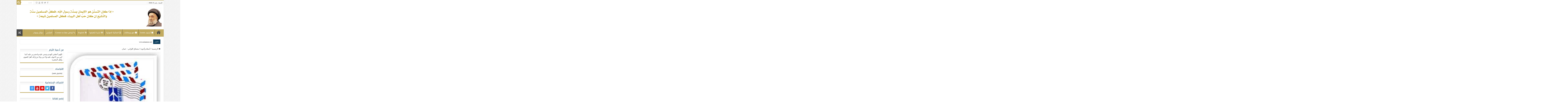

--- FILE ---
content_type: text/html; charset=UTF-8
request_url: https://www.al-amine.org/%D9%85%D8%B4%D8%AA%D8%A7%D9%82-%D8%A7%D9%84%D9%84%D9%88%D8%A7%D8%AA%D9%8A-%D8%B9%D9%85%D8%A7%D9%86-2/
body_size: 51467
content:
<!DOCTYPE html>
<html dir="rtl" lang="ar" prefix="og: http://ogp.me/ns#">
<head>
<meta charset="UTF-8" />
<link rel="pingback" href="https://www.al-amine.org/xmlrpc.php" />
<meta name='robots' content='index, follow, max-image-preview:large, max-snippet:-1, max-video-preview:-1' />

	<!-- This site is optimized with the Yoast SEO Premium plugin v26.0 (Yoast SEO v26.0) - https://yoast.com/wordpress/plugins/seo/ -->
	<title>مشتاق اللواتي – عمان</title><link rel="preload" as="style" href="https://fonts.googleapis.com/css?family=Droid%20Sans%3Aregular%2C700&#038;display=swap" /><link rel="stylesheet" href="https://fonts.googleapis.com/css?family=Droid%20Sans%3Aregular%2C700&#038;display=swap" media="print" onload="this.media='all'" /><noscript><link rel="stylesheet" href="https://fonts.googleapis.com/css?family=Droid%20Sans%3Aregular%2C700&#038;display=swap" /></noscript>
	<link rel="canonical" href="https://www.al-amine.org/مشتاق-اللواتي-عمان-2/" />
	<meta property="og:locale" content="ar_AR" />
	<meta property="og:type" content="article" />
	<meta property="og:title" content="مشتاق اللواتي – عمان" />
	<meta property="og:description" content="مشتاق اللواتي – عمان: سماحة العلامة السيد علي الأمين&nbsp; المحترم السلام عليكم ورحمة الله وبركاته ، و بعد فلقد تلقيت جوابكم و لا يسعني إلا أن أشكركم على الرد و الإهتمام .سماحة السيد ، ما درسناه و تعلمناه على أعلام الفكر الإسلامي&nbsp; الإمامي و اقتنعنا به بعد البحث و الدرس&nbsp; ،&nbsp; أن النص الوارد على &hellip;" />
	<meta property="og:url" content="https://www.al-amine.org/مشتاق-اللواتي-عمان-2/" />
	<meta property="og:site_name" content="الأمين" />
	<meta property="article:publisher" content="https://www.facebook.com/Sayyed.Ali.Al.Amin" />
	<meta property="article:author" content="https://www.facebook.com/Sayyed.Ali.Al.Amin" />
	<meta property="article:published_time" content="2009-05-13T00:00:00+00:00" />
	<meta property="article:modified_time" content="2018-04-29T19:47:34+00:00" />
	<meta property="og:image" content="https://www.al-amine.org/wp-content/uploads/2016/03/781854.jpg" />
	<meta property="og:image:width" content="290" />
	<meta property="og:image:height" content="288" />
	<meta property="og:image:type" content="image/jpeg" />
	<meta name="author" content="Admin" />
	<meta name="twitter:card" content="summary_large_image" />
	<meta name="twitter:creator" content="@SayyedAliElAmin" />
	<meta name="twitter:site" content="@SayyedAliElAmin" />
	<meta name="twitter:label1" content="كُتب بواسطة" />
	<meta name="twitter:data1" content="Admin" />
	<script type="application/ld+json" class="yoast-schema-graph">{"@context":"https://schema.org","@graph":[{"@type":"Article","@id":"https://www.al-amine.org/%d9%85%d8%b4%d8%aa%d8%a7%d9%82-%d8%a7%d9%84%d9%84%d9%88%d8%a7%d8%aa%d9%8a-%d8%b9%d9%85%d8%a7%d9%86-2/#article","isPartOf":{"@id":"https://www.al-amine.org/%d9%85%d8%b4%d8%aa%d8%a7%d9%82-%d8%a7%d9%84%d9%84%d9%88%d8%a7%d8%aa%d9%8a-%d8%b9%d9%85%d8%a7%d9%86-2/"},"author":{"name":"Admin","@id":"https://www.al-amine.org/#/schema/person/b4a3461aea906fc679f9cae658b5abe6"},"headline":"مشتاق اللواتي – عمان","datePublished":"2009-05-13T00:00:00+00:00","dateModified":"2018-04-29T19:47:34+00:00","mainEntityOfPage":{"@id":"https://www.al-amine.org/%d9%85%d8%b4%d8%aa%d8%a7%d9%82-%d8%a7%d9%84%d9%84%d9%88%d8%a7%d8%aa%d9%8a-%d8%b9%d9%85%d8%a7%d9%86-2/"},"wordCount":28,"commentCount":0,"publisher":{"@id":"https://www.al-amine.org/#/schema/person/b4a3461aea906fc679f9cae658b5abe6"},"image":{"@id":"https://www.al-amine.org/%d9%85%d8%b4%d8%aa%d8%a7%d9%82-%d8%a7%d9%84%d9%84%d9%88%d8%a7%d8%aa%d9%8a-%d8%b9%d9%85%d8%a7%d9%86-2/#primaryimage"},"thumbnailUrl":"https://www.al-amine.org/wp-content/uploads/2016/03/781854.jpg","keywords":["السيد علي الأمين"],"articleSection":["أسئلة وأجوبة"],"inLanguage":"ar","potentialAction":[{"@type":"CommentAction","name":"Comment","target":["https://www.al-amine.org/%d9%85%d8%b4%d8%aa%d8%a7%d9%82-%d8%a7%d9%84%d9%84%d9%88%d8%a7%d8%aa%d9%8a-%d8%b9%d9%85%d8%a7%d9%86-2/#respond"]}]},{"@type":"WebPage","@id":"https://www.al-amine.org/%d9%85%d8%b4%d8%aa%d8%a7%d9%82-%d8%a7%d9%84%d9%84%d9%88%d8%a7%d8%aa%d9%8a-%d8%b9%d9%85%d8%a7%d9%86-2/","url":"https://www.al-amine.org/%d9%85%d8%b4%d8%aa%d8%a7%d9%82-%d8%a7%d9%84%d9%84%d9%88%d8%a7%d8%aa%d9%8a-%d8%b9%d9%85%d8%a7%d9%86-2/","name":"مشتاق اللواتي – عمان","isPartOf":{"@id":"https://www.al-amine.org/#website"},"primaryImageOfPage":{"@id":"https://www.al-amine.org/%d9%85%d8%b4%d8%aa%d8%a7%d9%82-%d8%a7%d9%84%d9%84%d9%88%d8%a7%d8%aa%d9%8a-%d8%b9%d9%85%d8%a7%d9%86-2/#primaryimage"},"image":{"@id":"https://www.al-amine.org/%d9%85%d8%b4%d8%aa%d8%a7%d9%82-%d8%a7%d9%84%d9%84%d9%88%d8%a7%d8%aa%d9%8a-%d8%b9%d9%85%d8%a7%d9%86-2/#primaryimage"},"thumbnailUrl":"https://www.al-amine.org/wp-content/uploads/2016/03/781854.jpg","datePublished":"2009-05-13T00:00:00+00:00","dateModified":"2018-04-29T19:47:34+00:00","breadcrumb":{"@id":"https://www.al-amine.org/%d9%85%d8%b4%d8%aa%d8%a7%d9%82-%d8%a7%d9%84%d9%84%d9%88%d8%a7%d8%aa%d9%8a-%d8%b9%d9%85%d8%a7%d9%86-2/#breadcrumb"},"inLanguage":"ar","potentialAction":[{"@type":"ReadAction","target":["https://www.al-amine.org/%d9%85%d8%b4%d8%aa%d8%a7%d9%82-%d8%a7%d9%84%d9%84%d9%88%d8%a7%d8%aa%d9%8a-%d8%b9%d9%85%d8%a7%d9%86-2/"]}]},{"@type":"ImageObject","inLanguage":"ar","@id":"https://www.al-amine.org/%d9%85%d8%b4%d8%aa%d8%a7%d9%82-%d8%a7%d9%84%d9%84%d9%88%d8%a7%d8%aa%d9%8a-%d8%b9%d9%85%d8%a7%d9%86-2/#primaryimage","url":"https://www.al-amine.org/wp-content/uploads/2016/03/781854.jpg","contentUrl":"https://www.al-amine.org/wp-content/uploads/2016/03/781854.jpg","width":290,"height":288},{"@type":"BreadcrumbList","@id":"https://www.al-amine.org/%d9%85%d8%b4%d8%aa%d8%a7%d9%82-%d8%a7%d9%84%d9%84%d9%88%d8%a7%d8%aa%d9%8a-%d8%b9%d9%85%d8%a7%d9%86-2/#breadcrumb","itemListElement":[{"@type":"ListItem","position":1,"name":"الرئيسية","item":"https://www.al-amine.org/"},{"@type":"ListItem","position":2,"name":"أسئلة وأجوبة","item":"https://www.al-amine.org/category/%d8%a3%d8%b3%d8%a6%d9%84%d8%a9-%d9%88%d8%a3%d8%ac%d9%88%d8%a8%d8%a9/"},{"@type":"ListItem","position":3,"name":"مشتاق اللواتي – عمان"}]},{"@type":"WebSite","@id":"https://www.al-amine.org/#website","url":"https://www.al-amine.org/","name":"الأمين | موقع العلاّمة السيد علي الأمين","description":"الأمين | موقع العلاّمة السيد علي الأمين","publisher":{"@id":"https://www.al-amine.org/#/schema/person/b4a3461aea906fc679f9cae658b5abe6"},"alternateName":"موقع السيد علي الامين","potentialAction":[{"@type":"SearchAction","target":{"@type":"EntryPoint","urlTemplate":"https://www.al-amine.org/?s={search_term_string}"},"query-input":{"@type":"PropertyValueSpecification","valueRequired":true,"valueName":"search_term_string"}}],"inLanguage":"ar"},{"@type":["Person","Organization"],"@id":"https://www.al-amine.org/#/schema/person/b4a3461aea906fc679f9cae658b5abe6","name":"Admin","image":{"@type":"ImageObject","inLanguage":"ar","@id":"https://www.al-amine.org/#/schema/person/image/","url":"https://www.al-amine.org/wp-content/uploads/2021/04/السيد-علي-الامين-768x403-1.jpg","contentUrl":"https://www.al-amine.org/wp-content/uploads/2021/04/السيد-علي-الامين-768x403-1.jpg","width":768,"height":403,"caption":"Admin"},"logo":{"@id":"https://www.al-amine.org/#/schema/person/image/"},"sameAs":["https://www.al-amine.org","https://www.facebook.com/Sayyed.Ali.Al.Amin","https://www.instagram.com/sayyedalielamin/","https://x.com/SayyedAliElAmin","https://www.youtube.com/@SayyedAliElAmine","https://bit.ly/3h4rgPG"]}]}</script>
	<!-- / Yoast SEO Premium plugin. -->


<link rel='dns-prefetch' href='//stats.wp.com' />
<link rel='dns-prefetch' href='//fonts.googleapis.com' />
<link rel='dns-prefetch' href='//maps.googleapis.com' />
<link rel='dns-prefetch' href='//maps.gstatic.com' />
<link rel='dns-prefetch' href='//fonts.gstatic.com' />
<link rel='dns-prefetch' href='//ajax.googleapis.com' />
<link rel='dns-prefetch' href='//apis.google.com' />
<link rel='dns-prefetch' href='//google-analytics.com' />
<link rel='dns-prefetch' href='//www.google-analytics.com' />
<link rel='dns-prefetch' href='//ssl.google-analytics.com' />
<link rel='dns-prefetch' href='//youtube.com' />
<link rel='dns-prefetch' href='//api.pinterest.com' />
<link rel='dns-prefetch' href='//cdnjs.cloudflare.com' />
<link rel='dns-prefetch' href='//connect.facebook.net' />
<link rel='dns-prefetch' href='//platform.twitter.com' />
<link rel='dns-prefetch' href='//syndication.twitter.com' />
<link rel='dns-prefetch' href='//platform.instagram.com' />
<link rel='dns-prefetch' href='//disqus.com' />
<link rel='dns-prefetch' href='//sitename.disqus.com' />
<link rel='dns-prefetch' href='//s7.addthis.com' />
<link rel='dns-prefetch' href='//platform.linkedin.com' />
<link rel='dns-prefetch' href='//w.sharethis.com' />
<link rel='dns-prefetch' href='//i0.wp.com' />
<link rel='dns-prefetch' href='//i1.wp.com' />
<link rel='dns-prefetch' href='//i2.wp.com' />
<link rel='dns-prefetch' href='//pixel.wp.com' />
<link rel='dns-prefetch' href='//s.gravatar.com' />
<link rel='dns-prefetch' href='//0.gravatar.com' />
<link rel='dns-prefetch' href='//2.gravatar.com' />
<link rel='dns-prefetch' href='//1.gravatar.com' />
<link rel='dns-prefetch' href='//www.googletagmanager.com' />
<link rel='dns-prefetch' href='//www.googletagservices.com' />
<link rel='dns-prefetch' href='//adservice.google.com' />
<link rel='dns-prefetch' href='//pagead2.googlesyndication.com' />
<link rel='dns-prefetch' href='//tpc.googlesyndication.com' />
<link rel='dns-prefetch' href='//bp.blogspot.com' />
<link rel='dns-prefetch' href='//1.bp.blogspot.com' />
<link rel='dns-prefetch' href='//2.bp.blogspot.com' />
<link rel='dns-prefetch' href='//3.bp.blogspot.com' />
<link rel='dns-prefetch' href='//4.bp.blogspot.com' />
<link rel='dns-prefetch' href='//ajax.microsoft.com' />
<link rel='dns-prefetch' href='//ajax.aspnetcdn.com' />
<link rel='dns-prefetch' href='//s3.amazonaws.com' />
<link rel='dns-prefetch' href='//code.jquery.com' />
<link rel='dns-prefetch' href='//stackpath.bootstrapcdn.com' />
<link rel='dns-prefetch' href='//use.fontawesome.com' />
<link rel='dns-prefetch' href='//player.vimeo.com' />
<link rel='dns-prefetch' href='//github.githubassets.com' />
<link rel='dns-prefetch' href='//referrer.disqus.com' />
<link rel='dns-prefetch' href='//c.disquscdn.com' />
<link rel='dns-prefetch' href='//ad.doubleclick.net' />
<link rel='dns-prefetch' href='//googleads.g.doubleclick.net' />
<link rel='dns-prefetch' href='//stats.g.doubleclick.net' />
<link rel='dns-prefetch' href='//cm.g.doubleclick.net' />
<link rel='dns-prefetch' href='//stats.buysellads.com' />
<link rel='dns-prefetch' href='//s3.buysellads.com' />
<link href='https://fonts.gstatic.com' crossorigin rel='preconnect' />
<link rel="alternate" type="application/rss+xml" title="الأمين &laquo; الخلاصة" href="https://www.al-amine.org/feed/" />
<link rel="alternate" type="application/rss+xml" title="الأمين &laquo; خلاصة التعليقات" href="https://www.al-amine.org/comments/feed/" />
<style id='wp-img-auto-sizes-contain-inline-css' type='text/css'>
img:is([sizes=auto i],[sizes^="auto," i]){contain-intrinsic-size:3000px 1500px}
/*# sourceURL=wp-img-auto-sizes-contain-inline-css */
</style>
<link data-minify="1" rel='stylesheet' id='jetpack_related-posts-rtl-css' href='https://www.al-amine.org/wp-content/cache/min/1/wp-content/plugins/jetpack/modules/related-posts/related-posts-rtl.css?ver=1767626856' type='text/css' media='all' />
<style id='wp-block-library-inline-css' type='text/css'>
:root{--wp-block-synced-color:#7a00df;--wp-block-synced-color--rgb:122,0,223;--wp-bound-block-color:var(--wp-block-synced-color);--wp-editor-canvas-background:#ddd;--wp-admin-theme-color:#007cba;--wp-admin-theme-color--rgb:0,124,186;--wp-admin-theme-color-darker-10:#006ba1;--wp-admin-theme-color-darker-10--rgb:0,107,160.5;--wp-admin-theme-color-darker-20:#005a87;--wp-admin-theme-color-darker-20--rgb:0,90,135;--wp-admin-border-width-focus:2px}@media (min-resolution:192dpi){:root{--wp-admin-border-width-focus:1.5px}}.wp-element-button{cursor:pointer}:root .has-very-light-gray-background-color{background-color:#eee}:root .has-very-dark-gray-background-color{background-color:#313131}:root .has-very-light-gray-color{color:#eee}:root .has-very-dark-gray-color{color:#313131}:root .has-vivid-green-cyan-to-vivid-cyan-blue-gradient-background{background:linear-gradient(135deg,#00d084,#0693e3)}:root .has-purple-crush-gradient-background{background:linear-gradient(135deg,#34e2e4,#4721fb 50%,#ab1dfe)}:root .has-hazy-dawn-gradient-background{background:linear-gradient(135deg,#faaca8,#dad0ec)}:root .has-subdued-olive-gradient-background{background:linear-gradient(135deg,#fafae1,#67a671)}:root .has-atomic-cream-gradient-background{background:linear-gradient(135deg,#fdd79a,#004a59)}:root .has-nightshade-gradient-background{background:linear-gradient(135deg,#330968,#31cdcf)}:root .has-midnight-gradient-background{background:linear-gradient(135deg,#020381,#2874fc)}:root{--wp--preset--font-size--normal:16px;--wp--preset--font-size--huge:42px}.has-regular-font-size{font-size:1em}.has-larger-font-size{font-size:2.625em}.has-normal-font-size{font-size:var(--wp--preset--font-size--normal)}.has-huge-font-size{font-size:var(--wp--preset--font-size--huge)}.has-text-align-center{text-align:center}.has-text-align-left{text-align:left}.has-text-align-right{text-align:right}.has-fit-text{white-space:nowrap!important}#end-resizable-editor-section{display:none}.aligncenter{clear:both}.items-justified-left{justify-content:flex-start}.items-justified-center{justify-content:center}.items-justified-right{justify-content:flex-end}.items-justified-space-between{justify-content:space-between}.screen-reader-text{border:0;clip-path:inset(50%);height:1px;margin:-1px;overflow:hidden;padding:0;position:absolute;width:1px;word-wrap:normal!important}.screen-reader-text:focus{background-color:#ddd;clip-path:none;color:#444;display:block;font-size:1em;height:auto;left:5px;line-height:normal;padding:15px 23px 14px;text-decoration:none;top:5px;width:auto;z-index:100000}html :where(.has-border-color){border-style:solid}html :where([style*=border-top-color]){border-top-style:solid}html :where([style*=border-right-color]){border-right-style:solid}html :where([style*=border-bottom-color]){border-bottom-style:solid}html :where([style*=border-left-color]){border-left-style:solid}html :where([style*=border-width]){border-style:solid}html :where([style*=border-top-width]){border-top-style:solid}html :where([style*=border-right-width]){border-right-style:solid}html :where([style*=border-bottom-width]){border-bottom-style:solid}html :where([style*=border-left-width]){border-left-style:solid}html :where(img[class*=wp-image-]){height:auto;max-width:100%}:where(figure){margin:0 0 1em}html :where(.is-position-sticky){--wp-admin--admin-bar--position-offset:var(--wp-admin--admin-bar--height,0px)}@media screen and (max-width:600px){html :where(.is-position-sticky){--wp-admin--admin-bar--position-offset:0px}}

/*# sourceURL=wp-block-library-inline-css */
</style><style id='wp-block-image-inline-css' type='text/css'>
.wp-block-image>a,.wp-block-image>figure>a{display:inline-block}.wp-block-image img{box-sizing:border-box;height:auto;max-width:100%;vertical-align:bottom}@media not (prefers-reduced-motion){.wp-block-image img.hide{visibility:hidden}.wp-block-image img.show{animation:show-content-image .4s}}.wp-block-image[style*=border-radius] img,.wp-block-image[style*=border-radius]>a{border-radius:inherit}.wp-block-image.has-custom-border img{box-sizing:border-box}.wp-block-image.aligncenter{text-align:center}.wp-block-image.alignfull>a,.wp-block-image.alignwide>a{width:100%}.wp-block-image.alignfull img,.wp-block-image.alignwide img{height:auto;width:100%}.wp-block-image .aligncenter,.wp-block-image .alignleft,.wp-block-image .alignright,.wp-block-image.aligncenter,.wp-block-image.alignleft,.wp-block-image.alignright{display:table}.wp-block-image .aligncenter>figcaption,.wp-block-image .alignleft>figcaption,.wp-block-image .alignright>figcaption,.wp-block-image.aligncenter>figcaption,.wp-block-image.alignleft>figcaption,.wp-block-image.alignright>figcaption{caption-side:bottom;display:table-caption}.wp-block-image .alignleft{float:left;margin:.5em 1em .5em 0}.wp-block-image .alignright{float:right;margin:.5em 0 .5em 1em}.wp-block-image .aligncenter{margin-left:auto;margin-right:auto}.wp-block-image :where(figcaption){margin-bottom:1em;margin-top:.5em}.wp-block-image.is-style-circle-mask img{border-radius:9999px}@supports ((-webkit-mask-image:none) or (mask-image:none)) or (-webkit-mask-image:none){.wp-block-image.is-style-circle-mask img{border-radius:0;-webkit-mask-image:url('data:image/svg+xml;utf8,<svg viewBox="0 0 100 100" xmlns="http://www.w3.org/2000/svg"><circle cx="50" cy="50" r="50"/></svg>');mask-image:url('data:image/svg+xml;utf8,<svg viewBox="0 0 100 100" xmlns="http://www.w3.org/2000/svg"><circle cx="50" cy="50" r="50"/></svg>');mask-mode:alpha;-webkit-mask-position:center;mask-position:center;-webkit-mask-repeat:no-repeat;mask-repeat:no-repeat;-webkit-mask-size:contain;mask-size:contain}}:root :where(.wp-block-image.is-style-rounded img,.wp-block-image .is-style-rounded img){border-radius:9999px}.wp-block-image figure{margin:0}.wp-lightbox-container{display:flex;flex-direction:column;position:relative}.wp-lightbox-container img{cursor:zoom-in}.wp-lightbox-container img:hover+button{opacity:1}.wp-lightbox-container button{align-items:center;backdrop-filter:blur(16px) saturate(180%);background-color:#5a5a5a40;border:none;border-radius:4px;cursor:zoom-in;display:flex;height:20px;justify-content:center;left:16px;opacity:0;padding:0;position:absolute;text-align:center;top:16px;width:20px;z-index:100}@media not (prefers-reduced-motion){.wp-lightbox-container button{transition:opacity .2s ease}}.wp-lightbox-container button:focus-visible{outline:3px auto #5a5a5a40;outline:3px auto -webkit-focus-ring-color;outline-offset:3px}.wp-lightbox-container button:hover{cursor:pointer;opacity:1}.wp-lightbox-container button:focus{opacity:1}.wp-lightbox-container button:focus,.wp-lightbox-container button:hover,.wp-lightbox-container button:not(:hover):not(:active):not(.has-background){background-color:#5a5a5a40;border:none}.wp-lightbox-overlay{box-sizing:border-box;cursor:zoom-out;height:100vh;overflow:hidden;position:fixed;right:0;top:0;visibility:hidden;width:100%;z-index:100000}.wp-lightbox-overlay .close-button{align-items:center;cursor:pointer;display:flex;justify-content:center;left:calc(env(safe-area-inset-left) + 16px);min-height:40px;min-width:40px;padding:0;position:absolute;top:calc(env(safe-area-inset-top) + 16px);z-index:5000000}.wp-lightbox-overlay .close-button:focus,.wp-lightbox-overlay .close-button:hover,.wp-lightbox-overlay .close-button:not(:hover):not(:active):not(.has-background){background:none;border:none}.wp-lightbox-overlay .lightbox-image-container{height:var(--wp--lightbox-container-height);overflow:hidden;position:absolute;right:50%;top:50%;transform:translate(50%,-50%);transform-origin:top right;width:var(--wp--lightbox-container-width);z-index:9999999999}.wp-lightbox-overlay .wp-block-image{align-items:center;box-sizing:border-box;display:flex;height:100%;justify-content:center;margin:0;position:relative;transform-origin:100% 0;width:100%;z-index:3000000}.wp-lightbox-overlay .wp-block-image img{height:var(--wp--lightbox-image-height);min-height:var(--wp--lightbox-image-height);min-width:var(--wp--lightbox-image-width);width:var(--wp--lightbox-image-width)}.wp-lightbox-overlay .wp-block-image figcaption{display:none}.wp-lightbox-overlay button{background:none;border:none}.wp-lightbox-overlay .scrim{background-color:#fff;height:100%;opacity:.9;position:absolute;width:100%;z-index:2000000}.wp-lightbox-overlay.active{visibility:visible}@media not (prefers-reduced-motion){.wp-lightbox-overlay.active{animation:turn-on-visibility .25s both}.wp-lightbox-overlay.active img{animation:turn-on-visibility .35s both}.wp-lightbox-overlay.show-closing-animation:not(.active){animation:turn-off-visibility .35s both}.wp-lightbox-overlay.show-closing-animation:not(.active) img{animation:turn-off-visibility .25s both}.wp-lightbox-overlay.zoom.active{animation:none;opacity:1;visibility:visible}.wp-lightbox-overlay.zoom.active .lightbox-image-container{animation:lightbox-zoom-in .4s}.wp-lightbox-overlay.zoom.active .lightbox-image-container img{animation:none}.wp-lightbox-overlay.zoom.active .scrim{animation:turn-on-visibility .4s forwards}.wp-lightbox-overlay.zoom.show-closing-animation:not(.active){animation:none}.wp-lightbox-overlay.zoom.show-closing-animation:not(.active) .lightbox-image-container{animation:lightbox-zoom-out .4s}.wp-lightbox-overlay.zoom.show-closing-animation:not(.active) .lightbox-image-container img{animation:none}.wp-lightbox-overlay.zoom.show-closing-animation:not(.active) .scrim{animation:turn-off-visibility .4s forwards}}@keyframes show-content-image{0%{visibility:hidden}99%{visibility:hidden}to{visibility:visible}}@keyframes turn-on-visibility{0%{opacity:0}to{opacity:1}}@keyframes turn-off-visibility{0%{opacity:1;visibility:visible}99%{opacity:0;visibility:visible}to{opacity:0;visibility:hidden}}@keyframes lightbox-zoom-in{0%{transform:translate(calc(((-100vw + var(--wp--lightbox-scrollbar-width))/2 + var(--wp--lightbox-initial-left-position))*-1),calc(-50vh + var(--wp--lightbox-initial-top-position))) scale(var(--wp--lightbox-scale))}to{transform:translate(50%,-50%) scale(1)}}@keyframes lightbox-zoom-out{0%{transform:translate(50%,-50%) scale(1);visibility:visible}99%{visibility:visible}to{transform:translate(calc(((-100vw + var(--wp--lightbox-scrollbar-width))/2 + var(--wp--lightbox-initial-left-position))*-1),calc(-50vh + var(--wp--lightbox-initial-top-position))) scale(var(--wp--lightbox-scale));visibility:hidden}}
/*# sourceURL=https://www.al-amine.org/wp-includes/blocks/image/style.min.css */
</style>
<style id='wp-block-embed-inline-css' type='text/css'>
.wp-block-embed.alignleft,.wp-block-embed.alignright,.wp-block[data-align=left]>[data-type="core/embed"],.wp-block[data-align=right]>[data-type="core/embed"]{max-width:360px;width:100%}.wp-block-embed.alignleft .wp-block-embed__wrapper,.wp-block-embed.alignright .wp-block-embed__wrapper,.wp-block[data-align=left]>[data-type="core/embed"] .wp-block-embed__wrapper,.wp-block[data-align=right]>[data-type="core/embed"] .wp-block-embed__wrapper{min-width:280px}.wp-block-cover .wp-block-embed{min-height:240px;min-width:320px}.wp-block-embed{overflow-wrap:break-word}.wp-block-embed :where(figcaption){margin-bottom:1em;margin-top:.5em}.wp-block-embed iframe{max-width:100%}.wp-block-embed__wrapper{position:relative}.wp-embed-responsive .wp-has-aspect-ratio .wp-block-embed__wrapper:before{content:"";display:block;padding-top:50%}.wp-embed-responsive .wp-has-aspect-ratio iframe{bottom:0;height:100%;left:0;position:absolute;right:0;top:0;width:100%}.wp-embed-responsive .wp-embed-aspect-21-9 .wp-block-embed__wrapper:before{padding-top:42.85%}.wp-embed-responsive .wp-embed-aspect-18-9 .wp-block-embed__wrapper:before{padding-top:50%}.wp-embed-responsive .wp-embed-aspect-16-9 .wp-block-embed__wrapper:before{padding-top:56.25%}.wp-embed-responsive .wp-embed-aspect-4-3 .wp-block-embed__wrapper:before{padding-top:75%}.wp-embed-responsive .wp-embed-aspect-1-1 .wp-block-embed__wrapper:before{padding-top:100%}.wp-embed-responsive .wp-embed-aspect-9-16 .wp-block-embed__wrapper:before{padding-top:177.77%}.wp-embed-responsive .wp-embed-aspect-1-2 .wp-block-embed__wrapper:before{padding-top:200%}
/*# sourceURL=https://www.al-amine.org/wp-includes/blocks/embed/style.min.css */
</style>
<style id='wp-block-social-links-inline-css' type='text/css'>
.wp-block-social-links{background:none;box-sizing:border-box;margin-right:0;padding-left:0;padding-right:0;text-indent:0}.wp-block-social-links .wp-social-link a,.wp-block-social-links .wp-social-link a:hover{border-bottom:0;box-shadow:none;text-decoration:none}.wp-block-social-links .wp-social-link svg{height:1em;width:1em}.wp-block-social-links .wp-social-link span:not(.screen-reader-text){font-size:.65em;margin-left:.5em;margin-right:.5em}.wp-block-social-links.has-small-icon-size{font-size:16px}.wp-block-social-links,.wp-block-social-links.has-normal-icon-size{font-size:24px}.wp-block-social-links.has-large-icon-size{font-size:36px}.wp-block-social-links.has-huge-icon-size{font-size:48px}.wp-block-social-links.aligncenter{display:flex;justify-content:center}.wp-block-social-links.alignright{justify-content:flex-end}.wp-block-social-link{border-radius:9999px;display:block}@media not (prefers-reduced-motion){.wp-block-social-link{transition:transform .1s ease}}.wp-block-social-link{height:auto}.wp-block-social-link a{align-items:center;display:flex;line-height:0}.wp-block-social-link:hover{transform:scale(1.1)}.wp-block-social-links .wp-block-social-link.wp-social-link{display:inline-block;margin:0;padding:0}.wp-block-social-links .wp-block-social-link.wp-social-link .wp-block-social-link-anchor,.wp-block-social-links .wp-block-social-link.wp-social-link .wp-block-social-link-anchor svg,.wp-block-social-links .wp-block-social-link.wp-social-link .wp-block-social-link-anchor:active,.wp-block-social-links .wp-block-social-link.wp-social-link .wp-block-social-link-anchor:hover,.wp-block-social-links .wp-block-social-link.wp-social-link .wp-block-social-link-anchor:visited{color:currentColor;fill:currentColor}:where(.wp-block-social-links:not(.is-style-logos-only)) .wp-social-link{background-color:#f0f0f0;color:#444}:where(.wp-block-social-links:not(.is-style-logos-only)) .wp-social-link-amazon{background-color:#f90;color:#fff}:where(.wp-block-social-links:not(.is-style-logos-only)) .wp-social-link-bandcamp{background-color:#1ea0c3;color:#fff}:where(.wp-block-social-links:not(.is-style-logos-only)) .wp-social-link-behance{background-color:#0757fe;color:#fff}:where(.wp-block-social-links:not(.is-style-logos-only)) .wp-social-link-bluesky{background-color:#0a7aff;color:#fff}:where(.wp-block-social-links:not(.is-style-logos-only)) .wp-social-link-codepen{background-color:#1e1f26;color:#fff}:where(.wp-block-social-links:not(.is-style-logos-only)) .wp-social-link-deviantart{background-color:#02e49b;color:#fff}:where(.wp-block-social-links:not(.is-style-logos-only)) .wp-social-link-discord{background-color:#5865f2;color:#fff}:where(.wp-block-social-links:not(.is-style-logos-only)) .wp-social-link-dribbble{background-color:#e94c89;color:#fff}:where(.wp-block-social-links:not(.is-style-logos-only)) .wp-social-link-dropbox{background-color:#4280ff;color:#fff}:where(.wp-block-social-links:not(.is-style-logos-only)) .wp-social-link-etsy{background-color:#f45800;color:#fff}:where(.wp-block-social-links:not(.is-style-logos-only)) .wp-social-link-facebook{background-color:#0866ff;color:#fff}:where(.wp-block-social-links:not(.is-style-logos-only)) .wp-social-link-fivehundredpx{background-color:#000;color:#fff}:where(.wp-block-social-links:not(.is-style-logos-only)) .wp-social-link-flickr{background-color:#0461dd;color:#fff}:where(.wp-block-social-links:not(.is-style-logos-only)) .wp-social-link-foursquare{background-color:#e65678;color:#fff}:where(.wp-block-social-links:not(.is-style-logos-only)) .wp-social-link-github{background-color:#24292d;color:#fff}:where(.wp-block-social-links:not(.is-style-logos-only)) .wp-social-link-goodreads{background-color:#eceadd;color:#382110}:where(.wp-block-social-links:not(.is-style-logos-only)) .wp-social-link-google{background-color:#ea4434;color:#fff}:where(.wp-block-social-links:not(.is-style-logos-only)) .wp-social-link-gravatar{background-color:#1d4fc4;color:#fff}:where(.wp-block-social-links:not(.is-style-logos-only)) .wp-social-link-instagram{background-color:#f00075;color:#fff}:where(.wp-block-social-links:not(.is-style-logos-only)) .wp-social-link-lastfm{background-color:#e21b24;color:#fff}:where(.wp-block-social-links:not(.is-style-logos-only)) .wp-social-link-linkedin{background-color:#0d66c2;color:#fff}:where(.wp-block-social-links:not(.is-style-logos-only)) .wp-social-link-mastodon{background-color:#3288d4;color:#fff}:where(.wp-block-social-links:not(.is-style-logos-only)) .wp-social-link-medium{background-color:#000;color:#fff}:where(.wp-block-social-links:not(.is-style-logos-only)) .wp-social-link-meetup{background-color:#f6405f;color:#fff}:where(.wp-block-social-links:not(.is-style-logos-only)) .wp-social-link-patreon{background-color:#000;color:#fff}:where(.wp-block-social-links:not(.is-style-logos-only)) .wp-social-link-pinterest{background-color:#e60122;color:#fff}:where(.wp-block-social-links:not(.is-style-logos-only)) .wp-social-link-pocket{background-color:#ef4155;color:#fff}:where(.wp-block-social-links:not(.is-style-logos-only)) .wp-social-link-reddit{background-color:#ff4500;color:#fff}:where(.wp-block-social-links:not(.is-style-logos-only)) .wp-social-link-skype{background-color:#0478d7;color:#fff}:where(.wp-block-social-links:not(.is-style-logos-only)) .wp-social-link-snapchat{background-color:#fefc00;color:#fff;stroke:#000}:where(.wp-block-social-links:not(.is-style-logos-only)) .wp-social-link-soundcloud{background-color:#ff5600;color:#fff}:where(.wp-block-social-links:not(.is-style-logos-only)) .wp-social-link-spotify{background-color:#1bd760;color:#fff}:where(.wp-block-social-links:not(.is-style-logos-only)) .wp-social-link-telegram{background-color:#2aabee;color:#fff}:where(.wp-block-social-links:not(.is-style-logos-only)) .wp-social-link-threads{background-color:#000;color:#fff}:where(.wp-block-social-links:not(.is-style-logos-only)) .wp-social-link-tiktok{background-color:#000;color:#fff}:where(.wp-block-social-links:not(.is-style-logos-only)) .wp-social-link-tumblr{background-color:#011835;color:#fff}:where(.wp-block-social-links:not(.is-style-logos-only)) .wp-social-link-twitch{background-color:#6440a4;color:#fff}:where(.wp-block-social-links:not(.is-style-logos-only)) .wp-social-link-twitter{background-color:#1da1f2;color:#fff}:where(.wp-block-social-links:not(.is-style-logos-only)) .wp-social-link-vimeo{background-color:#1eb7ea;color:#fff}:where(.wp-block-social-links:not(.is-style-logos-only)) .wp-social-link-vk{background-color:#4680c2;color:#fff}:where(.wp-block-social-links:not(.is-style-logos-only)) .wp-social-link-wordpress{background-color:#3499cd;color:#fff}:where(.wp-block-social-links:not(.is-style-logos-only)) .wp-social-link-whatsapp{background-color:#25d366;color:#fff}:where(.wp-block-social-links:not(.is-style-logos-only)) .wp-social-link-x{background-color:#000;color:#fff}:where(.wp-block-social-links:not(.is-style-logos-only)) .wp-social-link-yelp{background-color:#d32422;color:#fff}:where(.wp-block-social-links:not(.is-style-logos-only)) .wp-social-link-youtube{background-color:red;color:#fff}:where(.wp-block-social-links.is-style-logos-only) .wp-social-link{background:none}:where(.wp-block-social-links.is-style-logos-only) .wp-social-link svg{height:1.25em;width:1.25em}:where(.wp-block-social-links.is-style-logos-only) .wp-social-link-amazon{color:#f90}:where(.wp-block-social-links.is-style-logos-only) .wp-social-link-bandcamp{color:#1ea0c3}:where(.wp-block-social-links.is-style-logos-only) .wp-social-link-behance{color:#0757fe}:where(.wp-block-social-links.is-style-logos-only) .wp-social-link-bluesky{color:#0a7aff}:where(.wp-block-social-links.is-style-logos-only) .wp-social-link-codepen{color:#1e1f26}:where(.wp-block-social-links.is-style-logos-only) .wp-social-link-deviantart{color:#02e49b}:where(.wp-block-social-links.is-style-logos-only) .wp-social-link-discord{color:#5865f2}:where(.wp-block-social-links.is-style-logos-only) .wp-social-link-dribbble{color:#e94c89}:where(.wp-block-social-links.is-style-logos-only) .wp-social-link-dropbox{color:#4280ff}:where(.wp-block-social-links.is-style-logos-only) .wp-social-link-etsy{color:#f45800}:where(.wp-block-social-links.is-style-logos-only) .wp-social-link-facebook{color:#0866ff}:where(.wp-block-social-links.is-style-logos-only) .wp-social-link-fivehundredpx{color:#000}:where(.wp-block-social-links.is-style-logos-only) .wp-social-link-flickr{color:#0461dd}:where(.wp-block-social-links.is-style-logos-only) .wp-social-link-foursquare{color:#e65678}:where(.wp-block-social-links.is-style-logos-only) .wp-social-link-github{color:#24292d}:where(.wp-block-social-links.is-style-logos-only) .wp-social-link-goodreads{color:#382110}:where(.wp-block-social-links.is-style-logos-only) .wp-social-link-google{color:#ea4434}:where(.wp-block-social-links.is-style-logos-only) .wp-social-link-gravatar{color:#1d4fc4}:where(.wp-block-social-links.is-style-logos-only) .wp-social-link-instagram{color:#f00075}:where(.wp-block-social-links.is-style-logos-only) .wp-social-link-lastfm{color:#e21b24}:where(.wp-block-social-links.is-style-logos-only) .wp-social-link-linkedin{color:#0d66c2}:where(.wp-block-social-links.is-style-logos-only) .wp-social-link-mastodon{color:#3288d4}:where(.wp-block-social-links.is-style-logos-only) .wp-social-link-medium{color:#000}:where(.wp-block-social-links.is-style-logos-only) .wp-social-link-meetup{color:#f6405f}:where(.wp-block-social-links.is-style-logos-only) .wp-social-link-patreon{color:#000}:where(.wp-block-social-links.is-style-logos-only) .wp-social-link-pinterest{color:#e60122}:where(.wp-block-social-links.is-style-logos-only) .wp-social-link-pocket{color:#ef4155}:where(.wp-block-social-links.is-style-logos-only) .wp-social-link-reddit{color:#ff4500}:where(.wp-block-social-links.is-style-logos-only) .wp-social-link-skype{color:#0478d7}:where(.wp-block-social-links.is-style-logos-only) .wp-social-link-snapchat{color:#fff;stroke:#000}:where(.wp-block-social-links.is-style-logos-only) .wp-social-link-soundcloud{color:#ff5600}:where(.wp-block-social-links.is-style-logos-only) .wp-social-link-spotify{color:#1bd760}:where(.wp-block-social-links.is-style-logos-only) .wp-social-link-telegram{color:#2aabee}:where(.wp-block-social-links.is-style-logos-only) .wp-social-link-threads{color:#000}:where(.wp-block-social-links.is-style-logos-only) .wp-social-link-tiktok{color:#000}:where(.wp-block-social-links.is-style-logos-only) .wp-social-link-tumblr{color:#011835}:where(.wp-block-social-links.is-style-logos-only) .wp-social-link-twitch{color:#6440a4}:where(.wp-block-social-links.is-style-logos-only) .wp-social-link-twitter{color:#1da1f2}:where(.wp-block-social-links.is-style-logos-only) .wp-social-link-vimeo{color:#1eb7ea}:where(.wp-block-social-links.is-style-logos-only) .wp-social-link-vk{color:#4680c2}:where(.wp-block-social-links.is-style-logos-only) .wp-social-link-whatsapp{color:#25d366}:where(.wp-block-social-links.is-style-logos-only) .wp-social-link-wordpress{color:#3499cd}:where(.wp-block-social-links.is-style-logos-only) .wp-social-link-x{color:#000}:where(.wp-block-social-links.is-style-logos-only) .wp-social-link-yelp{color:#d32422}:where(.wp-block-social-links.is-style-logos-only) .wp-social-link-youtube{color:red}.wp-block-social-links.is-style-pill-shape .wp-social-link{width:auto}:root :where(.wp-block-social-links .wp-social-link a){padding:.25em}:root :where(.wp-block-social-links.is-style-logos-only .wp-social-link a){padding:0}:root :where(.wp-block-social-links.is-style-pill-shape .wp-social-link a){padding-left:.6666666667em;padding-right:.6666666667em}.wp-block-social-links:not(.has-icon-color):not(.has-icon-background-color) .wp-social-link-snapchat .wp-block-social-link-label{color:#000}
/*# sourceURL=https://www.al-amine.org/wp-includes/blocks/social-links/style.min.css */
</style>
<style id='global-styles-inline-css' type='text/css'>
:root{--wp--preset--aspect-ratio--square: 1;--wp--preset--aspect-ratio--4-3: 4/3;--wp--preset--aspect-ratio--3-4: 3/4;--wp--preset--aspect-ratio--3-2: 3/2;--wp--preset--aspect-ratio--2-3: 2/3;--wp--preset--aspect-ratio--16-9: 16/9;--wp--preset--aspect-ratio--9-16: 9/16;--wp--preset--color--black: #000000;--wp--preset--color--cyan-bluish-gray: #abb8c3;--wp--preset--color--white: #ffffff;--wp--preset--color--pale-pink: #f78da7;--wp--preset--color--vivid-red: #cf2e2e;--wp--preset--color--luminous-vivid-orange: #ff6900;--wp--preset--color--luminous-vivid-amber: #fcb900;--wp--preset--color--light-green-cyan: #7bdcb5;--wp--preset--color--vivid-green-cyan: #00d084;--wp--preset--color--pale-cyan-blue: #8ed1fc;--wp--preset--color--vivid-cyan-blue: #0693e3;--wp--preset--color--vivid-purple: #9b51e0;--wp--preset--gradient--vivid-cyan-blue-to-vivid-purple: linear-gradient(135deg,rgb(6,147,227) 0%,rgb(155,81,224) 100%);--wp--preset--gradient--light-green-cyan-to-vivid-green-cyan: linear-gradient(135deg,rgb(122,220,180) 0%,rgb(0,208,130) 100%);--wp--preset--gradient--luminous-vivid-amber-to-luminous-vivid-orange: linear-gradient(135deg,rgb(252,185,0) 0%,rgb(255,105,0) 100%);--wp--preset--gradient--luminous-vivid-orange-to-vivid-red: linear-gradient(135deg,rgb(255,105,0) 0%,rgb(207,46,46) 100%);--wp--preset--gradient--very-light-gray-to-cyan-bluish-gray: linear-gradient(135deg,rgb(238,238,238) 0%,rgb(169,184,195) 100%);--wp--preset--gradient--cool-to-warm-spectrum: linear-gradient(135deg,rgb(74,234,220) 0%,rgb(151,120,209) 20%,rgb(207,42,186) 40%,rgb(238,44,130) 60%,rgb(251,105,98) 80%,rgb(254,248,76) 100%);--wp--preset--gradient--blush-light-purple: linear-gradient(135deg,rgb(255,206,236) 0%,rgb(152,150,240) 100%);--wp--preset--gradient--blush-bordeaux: linear-gradient(135deg,rgb(254,205,165) 0%,rgb(254,45,45) 50%,rgb(107,0,62) 100%);--wp--preset--gradient--luminous-dusk: linear-gradient(135deg,rgb(255,203,112) 0%,rgb(199,81,192) 50%,rgb(65,88,208) 100%);--wp--preset--gradient--pale-ocean: linear-gradient(135deg,rgb(255,245,203) 0%,rgb(182,227,212) 50%,rgb(51,167,181) 100%);--wp--preset--gradient--electric-grass: linear-gradient(135deg,rgb(202,248,128) 0%,rgb(113,206,126) 100%);--wp--preset--gradient--midnight: linear-gradient(135deg,rgb(2,3,129) 0%,rgb(40,116,252) 100%);--wp--preset--font-size--small: 13px;--wp--preset--font-size--medium: 20px;--wp--preset--font-size--large: 36px;--wp--preset--font-size--x-large: 42px;--wp--preset--spacing--20: 0.44rem;--wp--preset--spacing--30: 0.67rem;--wp--preset--spacing--40: 1rem;--wp--preset--spacing--50: 1.5rem;--wp--preset--spacing--60: 2.25rem;--wp--preset--spacing--70: 3.38rem;--wp--preset--spacing--80: 5.06rem;--wp--preset--shadow--natural: 6px 6px 9px rgba(0, 0, 0, 0.2);--wp--preset--shadow--deep: 12px 12px 50px rgba(0, 0, 0, 0.4);--wp--preset--shadow--sharp: 6px 6px 0px rgba(0, 0, 0, 0.2);--wp--preset--shadow--outlined: 6px 6px 0px -3px rgb(255, 255, 255), 6px 6px rgb(0, 0, 0);--wp--preset--shadow--crisp: 6px 6px 0px rgb(0, 0, 0);}:where(.is-layout-flex){gap: 0.5em;}:where(.is-layout-grid){gap: 0.5em;}body .is-layout-flex{display: flex;}.is-layout-flex{flex-wrap: wrap;align-items: center;}.is-layout-flex > :is(*, div){margin: 0;}body .is-layout-grid{display: grid;}.is-layout-grid > :is(*, div){margin: 0;}:where(.wp-block-columns.is-layout-flex){gap: 2em;}:where(.wp-block-columns.is-layout-grid){gap: 2em;}:where(.wp-block-post-template.is-layout-flex){gap: 1.25em;}:where(.wp-block-post-template.is-layout-grid){gap: 1.25em;}.has-black-color{color: var(--wp--preset--color--black) !important;}.has-cyan-bluish-gray-color{color: var(--wp--preset--color--cyan-bluish-gray) !important;}.has-white-color{color: var(--wp--preset--color--white) !important;}.has-pale-pink-color{color: var(--wp--preset--color--pale-pink) !important;}.has-vivid-red-color{color: var(--wp--preset--color--vivid-red) !important;}.has-luminous-vivid-orange-color{color: var(--wp--preset--color--luminous-vivid-orange) !important;}.has-luminous-vivid-amber-color{color: var(--wp--preset--color--luminous-vivid-amber) !important;}.has-light-green-cyan-color{color: var(--wp--preset--color--light-green-cyan) !important;}.has-vivid-green-cyan-color{color: var(--wp--preset--color--vivid-green-cyan) !important;}.has-pale-cyan-blue-color{color: var(--wp--preset--color--pale-cyan-blue) !important;}.has-vivid-cyan-blue-color{color: var(--wp--preset--color--vivid-cyan-blue) !important;}.has-vivid-purple-color{color: var(--wp--preset--color--vivid-purple) !important;}.has-black-background-color{background-color: var(--wp--preset--color--black) !important;}.has-cyan-bluish-gray-background-color{background-color: var(--wp--preset--color--cyan-bluish-gray) !important;}.has-white-background-color{background-color: var(--wp--preset--color--white) !important;}.has-pale-pink-background-color{background-color: var(--wp--preset--color--pale-pink) !important;}.has-vivid-red-background-color{background-color: var(--wp--preset--color--vivid-red) !important;}.has-luminous-vivid-orange-background-color{background-color: var(--wp--preset--color--luminous-vivid-orange) !important;}.has-luminous-vivid-amber-background-color{background-color: var(--wp--preset--color--luminous-vivid-amber) !important;}.has-light-green-cyan-background-color{background-color: var(--wp--preset--color--light-green-cyan) !important;}.has-vivid-green-cyan-background-color{background-color: var(--wp--preset--color--vivid-green-cyan) !important;}.has-pale-cyan-blue-background-color{background-color: var(--wp--preset--color--pale-cyan-blue) !important;}.has-vivid-cyan-blue-background-color{background-color: var(--wp--preset--color--vivid-cyan-blue) !important;}.has-vivid-purple-background-color{background-color: var(--wp--preset--color--vivid-purple) !important;}.has-black-border-color{border-color: var(--wp--preset--color--black) !important;}.has-cyan-bluish-gray-border-color{border-color: var(--wp--preset--color--cyan-bluish-gray) !important;}.has-white-border-color{border-color: var(--wp--preset--color--white) !important;}.has-pale-pink-border-color{border-color: var(--wp--preset--color--pale-pink) !important;}.has-vivid-red-border-color{border-color: var(--wp--preset--color--vivid-red) !important;}.has-luminous-vivid-orange-border-color{border-color: var(--wp--preset--color--luminous-vivid-orange) !important;}.has-luminous-vivid-amber-border-color{border-color: var(--wp--preset--color--luminous-vivid-amber) !important;}.has-light-green-cyan-border-color{border-color: var(--wp--preset--color--light-green-cyan) !important;}.has-vivid-green-cyan-border-color{border-color: var(--wp--preset--color--vivid-green-cyan) !important;}.has-pale-cyan-blue-border-color{border-color: var(--wp--preset--color--pale-cyan-blue) !important;}.has-vivid-cyan-blue-border-color{border-color: var(--wp--preset--color--vivid-cyan-blue) !important;}.has-vivid-purple-border-color{border-color: var(--wp--preset--color--vivid-purple) !important;}.has-vivid-cyan-blue-to-vivid-purple-gradient-background{background: var(--wp--preset--gradient--vivid-cyan-blue-to-vivid-purple) !important;}.has-light-green-cyan-to-vivid-green-cyan-gradient-background{background: var(--wp--preset--gradient--light-green-cyan-to-vivid-green-cyan) !important;}.has-luminous-vivid-amber-to-luminous-vivid-orange-gradient-background{background: var(--wp--preset--gradient--luminous-vivid-amber-to-luminous-vivid-orange) !important;}.has-luminous-vivid-orange-to-vivid-red-gradient-background{background: var(--wp--preset--gradient--luminous-vivid-orange-to-vivid-red) !important;}.has-very-light-gray-to-cyan-bluish-gray-gradient-background{background: var(--wp--preset--gradient--very-light-gray-to-cyan-bluish-gray) !important;}.has-cool-to-warm-spectrum-gradient-background{background: var(--wp--preset--gradient--cool-to-warm-spectrum) !important;}.has-blush-light-purple-gradient-background{background: var(--wp--preset--gradient--blush-light-purple) !important;}.has-blush-bordeaux-gradient-background{background: var(--wp--preset--gradient--blush-bordeaux) !important;}.has-luminous-dusk-gradient-background{background: var(--wp--preset--gradient--luminous-dusk) !important;}.has-pale-ocean-gradient-background{background: var(--wp--preset--gradient--pale-ocean) !important;}.has-electric-grass-gradient-background{background: var(--wp--preset--gradient--electric-grass) !important;}.has-midnight-gradient-background{background: var(--wp--preset--gradient--midnight) !important;}.has-small-font-size{font-size: var(--wp--preset--font-size--small) !important;}.has-medium-font-size{font-size: var(--wp--preset--font-size--medium) !important;}.has-large-font-size{font-size: var(--wp--preset--font-size--large) !important;}.has-x-large-font-size{font-size: var(--wp--preset--font-size--x-large) !important;}
/*# sourceURL=global-styles-inline-css */
</style>

<style id='classic-theme-styles-inline-css' type='text/css'>
/*! This file is auto-generated */
.wp-block-button__link{color:#fff;background-color:#32373c;border-radius:9999px;box-shadow:none;text-decoration:none;padding:calc(.667em + 2px) calc(1.333em + 2px);font-size:1.125em}.wp-block-file__button{background:#32373c;color:#fff;text-decoration:none}
/*# sourceURL=/wp-includes/css/classic-themes.min.css */
</style>
<link data-minify="1" rel='stylesheet' id='style_cpta_front-css' href='https://www.al-amine.org/wp-content/cache/min/1/wp-content/plugins/custom-post-type-pdf-attachment/css/style_front.css?ver=1767626849' type='text/css' media='all' />
<link rel='stylesheet' id='document-gallery-css' href='https://www.al-amine.org/wp-content/plugins/document-gallery/src/assets/css/style.min.css' type='text/css' media='all' />
<link data-minify="1" rel='stylesheet' id='bwg_fonts-css' href='https://www.al-amine.org/wp-content/cache/min/1/wp-content/plugins/photo-gallery/css/bwg-fonts/fonts.css?ver=1767626849' type='text/css' media='all' />
<link rel='stylesheet' id='sumoselect-css' href='https://www.al-amine.org/wp-content/plugins/photo-gallery/css/sumoselect.min.css' type='text/css' media='all' />
<link rel='stylesheet' id='mCustomScrollbar-css' href='https://www.al-amine.org/wp-content/plugins/photo-gallery/css/jquery.mCustomScrollbar.min.css' type='text/css' media='all' />
<link rel='stylesheet' id='bwg_frontend-css' href='https://www.al-amine.org/wp-content/plugins/photo-gallery/css/styles.min.css' type='text/css' media='all' />
<link rel='stylesheet' id='ivory-search-styles-css' href='https://www.al-amine.org/wp-content/plugins/add-search-to-menu/public/css/ivory-search.min.css' type='text/css' media='all' />
<link data-minify="1" rel='stylesheet' id='tie-style-css' href='https://www.al-amine.org/wp-content/cache/min/1/wp-content/themes/sahifa/style.css?ver=1767626850' type='text/css' media='all' />
<link data-minify="1" rel='stylesheet' id='tie-ilightbox-skin-css' href='https://www.al-amine.org/wp-content/cache/min/1/wp-content/themes/sahifa/css/ilightbox/dark-skin/skin.css?ver=1767626850' type='text/css' media='all' />

<link rel='stylesheet' id='droidarabickufi-css' href='https://fonts.googleapis.com/earlyaccess/droidarabickufi' type='text/css' media='all' />
<link rel='stylesheet' id='droidarabicnaskh-css' href='https://fonts.googleapis.com/earlyaccess/droidarabicnaskh' type='text/css' media='all' />
<link data-minify="1" rel='stylesheet' id='newsletter-css' href='https://www.al-amine.org/wp-content/cache/min/1/wp-content/plugins/newsletter/style.css?ver=1767626850' type='text/css' media='all' />
<link data-minify="1" rel='stylesheet' id='heateor_sss_frontend_css-css' href='https://www.al-amine.org/wp-content/cache/min/1/wp-content/plugins/sassy-social-share/public/css/sassy-social-share-public.css?ver=1767626850' type='text/css' media='all' />
<style id='heateor_sss_frontend_css-inline-css' type='text/css'>
.heateor_sss_button_instagram span.heateor_sss_svg,a.heateor_sss_instagram span.heateor_sss_svg{background:radial-gradient(circle at 30% 107%,#fdf497 0,#fdf497 5%,#fd5949 45%,#d6249f 60%,#285aeb 90%)}.heateor_sss_horizontal_sharing .heateor_sss_svg,.heateor_sss_standard_follow_icons_container .heateor_sss_svg{color:#fff;border-width:0px;border-style:solid;border-color:transparent}.heateor_sss_horizontal_sharing .heateorSssTCBackground{color:#666}.heateor_sss_horizontal_sharing span.heateor_sss_svg:hover,.heateor_sss_standard_follow_icons_container span.heateor_sss_svg:hover{border-color:transparent;}.heateor_sss_vertical_sharing span.heateor_sss_svg,.heateor_sss_floating_follow_icons_container span.heateor_sss_svg{color:#fff;border-width:0px;border-style:solid;border-color:transparent;}.heateor_sss_vertical_sharing .heateorSssTCBackground{color:#666;}.heateor_sss_vertical_sharing span.heateor_sss_svg:hover,.heateor_sss_floating_follow_icons_container span.heateor_sss_svg:hover{border-color:transparent;}@media screen and (max-width:783px) {.heateor_sss_vertical_sharing{display:none!important}}div.heateor_sss_sharing_title{text-align:center}div.heateor_sss_sharing_ul{width:100%;text-align:center;}div.heateor_sss_horizontal_sharing div.heateor_sss_sharing_ul a{float:none!important;display:inline-block;}
/*# sourceURL=heateor_sss_frontend_css-inline-css */
</style>
<style id='rocket-lazyload-inline-css' type='text/css'>
.rll-youtube-player{position:relative;padding-bottom:56.23%;height:0;overflow:hidden;max-width:100%;}.rll-youtube-player:focus-within{outline: 2px solid currentColor;outline-offset: 5px;}.rll-youtube-player iframe{position:absolute;top:0;left:0;width:100%;height:100%;z-index:100;background:0 0}.rll-youtube-player img{bottom:0;display:block;left:0;margin:auto;max-width:100%;width:100%;position:absolute;right:0;top:0;border:none;height:auto;-webkit-transition:.4s all;-moz-transition:.4s all;transition:.4s all}.rll-youtube-player img:hover{-webkit-filter:brightness(75%)}.rll-youtube-player .play{height:100%;width:100%;left:0;top:0;position:absolute;background:url(https://www.al-amine.org/wp-content/plugins/wp-rocket/assets/img/youtube.png) no-repeat center;background-color: transparent !important;cursor:pointer;border:none;}
/*# sourceURL=rocket-lazyload-inline-css */
</style>
		<script type="text/javascript">
			ajaxurl = typeof(ajaxurl) !== 'string' ? 'https://www.al-amine.org/wp-admin/admin-ajax.php' : ajaxurl;
		</script>
		<script type="text/javascript" id="jetpack_related-posts-js-extra">
/* <![CDATA[ */
var related_posts_js_options = {"post_heading":"h4"};
//# sourceURL=jetpack_related-posts-js-extra
/* ]]> */
</script>
<script type="text/javascript" src="https://www.al-amine.org/wp-content/plugins/jetpack/_inc/build/related-posts/related-posts.min.js" id="jetpack_related-posts-js" defer></script>
<script type="text/javascript" src="https://www.al-amine.org/wp-includes/js/jquery/jquery.min.js" id="jquery-core-js" defer></script>
<script type="text/javascript" src="https://www.al-amine.org/wp-includes/js/jquery/jquery-migrate.min.js" id="jquery-migrate-js" defer></script>
<script type="text/javascript" src="https://www.al-amine.org/wp-content/plugins/photo-gallery/js/jquery.sumoselect.min.js" id="sumoselect-js" defer></script>
<script type="text/javascript" src="https://www.al-amine.org/wp-content/plugins/photo-gallery/js/tocca.min.js" id="bwg_mobile-js" defer></script>
<script type="text/javascript" src="https://www.al-amine.org/wp-content/plugins/photo-gallery/js/jquery.mCustomScrollbar.concat.min.js" id="mCustomScrollbar-js" defer></script>
<script type="text/javascript" src="https://www.al-amine.org/wp-content/plugins/photo-gallery/js/jquery.fullscreen.min.js" id="jquery-fullscreen-js" defer></script>
<script type="text/javascript" id="bwg_frontend-js-extra">
/* <![CDATA[ */
var bwg_objectsL10n = {"bwg_field_required":"\u0627\u0644\u062d\u0642\u0644 \u0645\u0637\u0644\u0648\u0628.","bwg_mail_validation":"\u0647\u0630\u0627 \u0644\u064a\u0633 \u0639\u0646\u0648\u0627\u0646 \u0628\u0631\u064a\u062f \u0625\u0644\u0643\u062a\u0631\u0648\u0646\u064a \u0635\u062d\u064a\u062d.","bwg_search_result":"\u0644\u0627 \u062a\u0648\u062c\u062f \u0635\u0648\u0631 \u062a\u062a\u0648\u0627\u0641\u0642 \u0645\u0639 \u0627\u0644\u0628\u062d\u062b.","bwg_select_tag":"Select Tag","bwg_order_by":"Order By","bwg_search":"\u0627\u0644\u0628\u062d\u062b","bwg_show_ecommerce":"Show Ecommerce","bwg_hide_ecommerce":"Hide Ecommerce","bwg_show_comments":" \u0639\u0631\u0636 \u0627\u0644\u062a\u0639\u0644\u064a\u0642\u0627\u062a","bwg_hide_comments":"\u0625\u062e\u0641\u0627\u0621 \u0627\u0644\u062a\u0639\u0644\u064a\u0642\u0627\u062a","bwg_restore":"\u0627\u0633\u062a\u0639\u0627\u062f\u0629","bwg_maximize":"\u062a\u0639\u0638\u064a\u0645","bwg_fullscreen":"\u0645\u0644\u0621 \u0627\u0644\u0634\u0627\u0634\u0629","bwg_exit_fullscreen":"\u062e\u0631\u0648\u062c \u0645\u0644\u0621 \u0627\u0644\u0634\u0627\u0634\u0629","bwg_search_tag":"SEARCH...","bwg_tag_no_match":"No tags found","bwg_all_tags_selected":"All tags selected","bwg_tags_selected":"tags selected","play":"\u062a\u0634\u063a\u064a\u0644","pause":"\u0625\u064a\u0642\u0627\u0641 \u0645\u0624\u0642\u062a","is_pro":"","bwg_play":"\u062a\u0634\u063a\u064a\u0644","bwg_pause":"\u0625\u064a\u0642\u0627\u0641 \u0645\u0624\u0642\u062a","bwg_hide_info":"\u0625\u062e\u0641\u0627\u0621 \u0627\u0644\u0645\u0639\u0644\u0648\u0645\u0627\u062a","bwg_show_info":"\u062a\u0638\u0647\u0631 \u0627\u0644\u0645\u0639\u0644\u0648\u0645\u0627\u062a","bwg_hide_rating":"Hide rating","bwg_show_rating":"Show rating","ok":"Ok","cancel":"Cancel","select_all":"Select all","lazy_load":"0","lazy_loader":"https://www.al-amine.org/wp-content/plugins/photo-gallery/images/ajax_loader.png","front_ajax":"0","bwg_tag_see_all":"see all tags","bwg_tag_see_less":"see less tags"};
//# sourceURL=bwg_frontend-js-extra
/* ]]> */
</script>
<script type="text/javascript" src="https://www.al-amine.org/wp-content/plugins/photo-gallery/js/scripts.min.js" id="bwg_frontend-js" defer></script>
<script type="text/javascript" id="tie-postviews-cache-js-extra">
/* <![CDATA[ */
var tieViewsCacheL10n = {"admin_ajax_url":"https://www.al-amine.org/wp-admin/admin-ajax.php","post_id":"12002"};
//# sourceURL=tie-postviews-cache-js-extra
/* ]]> */
</script>
<script type="text/javascript" src="https://www.al-amine.org/wp-content/themes/sahifa/js/postviews-cache.js" id="tie-postviews-cache-js" defer></script>
<link data-minify="1" rel="stylesheet" href="https://www.al-amine.org/wp-content/cache/min/1/wp-content/themes/sahifa/rtl.css?ver=1767626850" type="text/css" media="screen" /><meta name="generator" content="WordPress 6.9" />
		<link rel="manifest" href="https://www.al-amine.org/wp-json/wp/v2/web-app-manifest">
					<meta name="theme-color" content="#fff">
								<meta name="apple-mobile-web-app-capable" content="yes">
				<meta name="mobile-web-app-capable" content="yes">

				<link rel="apple-touch-startup-image" href="https://www.al-amine.org/wp-content/uploads/2018/03/cropped-siteicon-192x192.png">

				<meta name="apple-mobile-web-app-title" content="الأمين">
		<meta name="application-name" content="الأمين">
			<style>img#wpstats{display:none}</style>
		<link rel="shortcut icon" href="https://www.al-amine.org/wp-content/uploads/2025/08/favicon.png" title="Favicon" />
<!--[if IE]>
<script type="text/javascript">jQuery(document).ready(function (){ jQuery(".menu-item").has("ul").children("a").attr("aria-haspopup", "true");});</script>
<![endif]-->
<!--[if lt IE 9]>
<script src="https://www.al-amine.org/wp-content/themes/sahifa/js/html5.js"></script>
<script src="https://www.al-amine.org/wp-content/themes/sahifa/js/selectivizr-min.js"></script>
<![endif]-->
<!--[if IE 9]>
<link rel="stylesheet" type="text/css" media="all" href="https://www.al-amine.org/wp-content/themes/sahifa/css/ie9.css" />
<![endif]-->
<!--[if IE 8]>
<link rel="stylesheet" type="text/css" media="all" href="https://www.al-amine.org/wp-content/themes/sahifa/css/ie8.css" />
<![endif]-->
<!--[if IE 7]>
<link rel="stylesheet" type="text/css" media="all" href="https://www.al-amine.org/wp-content/themes/sahifa/css/ie7.css" />
<![endif]-->

<meta http-equiv="X-UA-Compatible" content="IE=edge,chrome=1" />
<meta name="viewport" content="width=device-width, initial-scale=1.0" />
<link rel="apple-touch-icon" sizes="144x144" href="https://www.al-amine.org/wp-content/uploads/2016/04/144.png.webp" />
<link rel="apple-touch-icon" sizes="120x120" href="https://www.al-amine.org/wp-content/uploads/2016/04/120.png.webp" />
<link rel="apple-touch-icon" sizes="72x72" href="https://www.al-amine.org/wp-content/uploads/2016/04/72.png.webp" />
<link rel="apple-touch-icon" href="https://www.al-amine.org/wp-content/uploads/2016/04/57.png.webp" />



<style type="text/css" media="screen">

body{
	font-family: 'Droid Sans';
}
.logo h1 a, .logo h2 a{
	color :#faf7fa;
}
#main-nav, #main-nav ul li a{
	font-family: 'droid arabic kufi';
}
.breaking-news span.breaking-news-title{
	font-family: 'droid arabic kufi';
	color :#e1e8ed;
	font-size : 11px;
}
.page-title{
	font-family: 'droid arabic naskh';
	color :#0a3b5a;
}
.post-title{
	font-family: 'droid arabic kufi';
	color :#0a3b5a;
	font-size : 22px;
	font-style: normal;
}
h2.post-box-title, h2.post-box-title a{
	font-family: 'droid arabic kufi';
	color :#0a3b5a;
	font-size : 15px;
}
h3.post-box-title, h3.post-box-title a{
	font-family: 'droid arabic kufi';
	color :#000000;
	font-size : 14px;
}
p.post-meta, p.post-meta a{
	color :#0a3b5a;
}
body.single .entry, body.page .entry{
	font-family: 'droid arabic naskh';
	color :#000000;
	font-size : 14px;
	font-weight: bolder;
	font-style: normal;
}
blockquote p{
	font-family: 'droid arabic kufi';
	color :#0a3b5a;
	font-size : 17px;
	font-weight: 500;
	font-style: normal;
}
.widget-top h4, .widget-top h4 a{
	font-family: 'droid arabic kufi';
	color :#0a3b5a;
	font-size : 16px;
}
#featured-posts .featured-title h2 a{
	font-family: 'droid arabic kufi';
	font-size : 15px;
	font-weight: bold;
}
.ei-title h2, .slider-caption h2 a, .content .slider-caption h2 a, .slider-caption h2, .content .slider-caption h2, .content .ei-title h2{
	font-family: 'droid arabic kufi';
	color :#c2ab5f;
}
.cat-box-title h2, .cat-box-title h2 a, .block-head h3, #respond h3, #comments-title, h2.review-box-header, .woocommerce-tabs .entry-content h2, .woocommerce .related.products h2, .entry .woocommerce h2, .woocommerce-billing-fields h3, .woocommerce-shipping-fields h3, #order_review_heading, #bbpress-forums fieldset.bbp-form legend, #buddypress .item-body h4, #buddypress #item-body h4{
	font-family: 'droid arabic kufi';
	color :#0a3b5a;
	font-size : 15px;
	font-weight: bold;
}
#main-nav,
.cat-box-content,
#sidebar .widget-container,
.post-listing,
#commentform {
	border-bottom-color: #c2ab5f;
}

.search-block .search-button,
#topcontrol,
#main-nav ul li.current-menu-item a,
#main-nav ul li.current-menu-item a:hover,
#main-nav ul li.current_page_parent a,
#main-nav ul li.current_page_parent a:hover,
#main-nav ul li.current-menu-parent a,
#main-nav ul li.current-menu-parent a:hover,
#main-nav ul li.current-page-ancestor a,
#main-nav ul li.current-page-ancestor a:hover,
.pagination span.current,
.share-post span.share-text,
.flex-control-paging li a.flex-active,
.ei-slider-thumbs li.ei-slider-element,
.review-percentage .review-item span span,
.review-final-score,
.button,
a.button,
a.more-link,
#main-content input[type="submit"],
.form-submit #submit,
#login-form .login-button,
.widget-feedburner .feedburner-subscribe,
input[type="submit"],
#buddypress button,
#buddypress a.button,
#buddypress input[type=submit],
#buddypress input[type=reset],
#buddypress ul.button-nav li a,
#buddypress div.generic-button a,
#buddypress .comment-reply-link,
#buddypress div.item-list-tabs ul li a span,
#buddypress div.item-list-tabs ul li.selected a,
#buddypress div.item-list-tabs ul li.current a,
#buddypress #members-directory-form div.item-list-tabs ul li.selected span,
#members-list-options a.selected,
#groups-list-options a.selected,
body.dark-skin #buddypress div.item-list-tabs ul li a span,
body.dark-skin #buddypress div.item-list-tabs ul li.selected a,
body.dark-skin #buddypress div.item-list-tabs ul li.current a,
body.dark-skin #members-list-options a.selected,
body.dark-skin #groups-list-options a.selected,
.search-block-large .search-button,
#featured-posts .flex-next:hover,
#featured-posts .flex-prev:hover,
a.tie-cart span.shooping-count,
.woocommerce span.onsale,
.woocommerce-page span.onsale ,
.woocommerce .widget_price_filter .ui-slider .ui-slider-handle,
.woocommerce-page .widget_price_filter .ui-slider .ui-slider-handle,
#check-also-close,
a.post-slideshow-next,
a.post-slideshow-prev,
.widget_price_filter .ui-slider .ui-slider-handle,
.quantity .minus:hover,
.quantity .plus:hover,
.mejs-container .mejs-controls .mejs-time-rail .mejs-time-current,
#reading-position-indicator  {
	background-color:#c2ab5f;
}

::-webkit-scrollbar-thumb{
	background-color:#c2ab5f !important;
}

#theme-footer,
#theme-header,
.top-nav ul li.current-menu-item:before,
#main-nav .menu-sub-content ,
#main-nav ul ul,
#check-also-box {
	border-top-color: #c2ab5f;
}

.search-block:after {
	border-right-color:#c2ab5f;
}

body.rtl .search-block:after {
	border-left-color:#c2ab5f;
}

#main-nav ul > li.menu-item-has-children:hover > a:after,
#main-nav ul > li.mega-menu:hover > a:after {
	border-color:transparent transparent #c2ab5f;
}

.widget.timeline-posts li a:hover,
.widget.timeline-posts li a:hover span.tie-date {
	color: #c2ab5f;
}

.widget.timeline-posts li a:hover span.tie-date:before {
	background: #c2ab5f;
	border-color: #c2ab5f;
}

#order_review,
#order_review_heading {
	border-color: #c2ab5f;
}

		body {
					background-image : url(https://www.al-amine.org/wp-content/themes/sahifa/images/patterns/body-bg1.png);
					background-position: top center;
		}
		
body.single .post .entry a, body.page .post .entry a {
	color: #112fdb;
}
		
#main-nav ul li a, #main-nav ul ul a, #main-nav ul.sub-menu a, #main-nav ul li.current_page_parent ul a, #main-nav ul li.current-menu-item ul a, #main-nav ul li.current-menu-parent ul a, #main-nav ul li.current-page-ancestor ul a {
	color: #ffffff;
}
		
#main-nav ul li.current-menu-item a, #main-nav ul li.current_page_parent a {
	color: #18191c;
}
		
#theme-footer a {
	color: #bfbeb9;
}
		
#theme-footer a:hover {
	color: #c2ab5f;
}
		
#theme-footer {
	background-color:#3b3a36 !important; 
				}


.social-icons.social-colored .tiktok:before {
	background: #080808 ;
}
#main-nav {
	background: #c2ab5f;
	box-shadow: inset -1px -5px 0px -1px #c2ab5f;
}

#main-nav ul li {
	border-color: #c2ab5f;
}

#main-nav ul ul li, #main-nav ul ul li:first-child {
	border-top-color: #c2ab5f;
}

#main-nav ul li .mega-menu-block ul.sub-menu {
	border-bottom-color: #c2ab5f;
}

#main-nav ul li a {
	border-left-color: #c2ab5f;
}

#main-nav ul ul li, #main-nav ul ul li:first-child {
	border-bottom-color: #c2ab5f;
}

.breaking-news span.breaking-news-title {background: #0a3b5a;}

</style>

		<script type="text/javascript">window.addEventListener('DOMContentLoaded', function() {
			/* <![CDATA[ */
				var sf_position = '0';
				var sf_templates = "<a href=\"{search_url_escaped}\">\u0639\u0631\u0636 \u0643\u0644 \u0627\u0644\u0646\u062a\u0627\u0626\u062c<\/a>";
				var sf_input = '.search-live';
				jQuery(document).ready(function(){
					jQuery(sf_input).ajaxyLiveSearch({"expand":false,"searchUrl":"https:\/\/www.al-amine.org\/?s=%s","text":"Search","delay":500,"iwidth":180,"width":315,"ajaxUrl":"https:\/\/www.al-amine.org\/wp-admin\/admin-ajax.php","rtl":0});
					jQuery(".live-search_ajaxy-selective-input").keyup(function() {
						var width = jQuery(this).val().length * 8;
						if(width < 50) {
							width = 50;
						}
						jQuery(this).width(width);
					});
					jQuery(".live-search_ajaxy-selective-search").click(function() {
						jQuery(this).find(".live-search_ajaxy-selective-input").focus();
					});
					jQuery(".live-search_ajaxy-selective-close").click(function() {
						jQuery(this).parent().remove();
					});
				});
			/* ]]> */
		});</script>
		<link rel="icon" href="https://www.al-amine.org/wp-content/uploads/2018/03/cropped-siteicon-32x32.png" sizes="32x32" />
<link rel="icon" href="https://www.al-amine.org/wp-content/uploads/2018/03/cropped-siteicon-192x192.png" sizes="192x192" />
<link rel="apple-touch-icon" href="https://www.al-amine.org/wp-content/uploads/2018/03/cropped-siteicon-180x180.png" />
<meta name="msapplication-TileImage" content="https://www.al-amine.org/wp-content/uploads/2018/03/cropped-siteicon-270x270.png" />
			<style type="text/css">
					.is-form-id-23678 .is-search-submit:focus,
			.is-form-id-23678 .is-search-submit:hover,
			.is-form-id-23678 .is-search-submit,
            .is-form-id-23678 .is-search-icon {
			            background-color: #e2bf34 !important;            			}
            			.is-form-style-1.is-form-id-23678 .is-search-input:focus,
			.is-form-style-1.is-form-id-23678 .is-search-input:hover,
			.is-form-style-1.is-form-id-23678 .is-search-input,
			.is-form-style-2.is-form-id-23678 .is-search-input:focus,
			.is-form-style-2.is-form-id-23678 .is-search-input:hover,
			.is-form-style-2.is-form-id-23678 .is-search-input,
			.is-form-style-3.is-form-id-23678 .is-search-input:focus,
			.is-form-style-3.is-form-id-23678 .is-search-input:hover,
			.is-form-style-3.is-form-id-23678 .is-search-input,
			.is-form-id-23678 .is-search-input:focus,
			.is-form-id-23678 .is-search-input:hover,
			.is-form-id-23678 .is-search-input {
                                                                border-color: #e2bf34 !important;                                			}
                        			</style>
					<style type="text/css">
					.is-form-style-1.is-form-id-23676 .is-search-input:focus,
			.is-form-style-1.is-form-id-23676 .is-search-input:hover,
			.is-form-style-1.is-form-id-23676 .is-search-input,
			.is-form-style-2.is-form-id-23676 .is-search-input:focus,
			.is-form-style-2.is-form-id-23676 .is-search-input:hover,
			.is-form-style-2.is-form-id-23676 .is-search-input,
			.is-form-style-3.is-form-id-23676 .is-search-input:focus,
			.is-form-style-3.is-form-id-23676 .is-search-input:hover,
			.is-form-style-3.is-form-id-23676 .is-search-input,
			.is-form-id-23676 .is-search-input:focus,
			.is-form-id-23676 .is-search-input:hover,
			.is-form-id-23676 .is-search-input {
                                                                border-color: #ddc133 !important;                                			}
                        			</style>
		<noscript><style id="rocket-lazyload-nojs-css">.rll-youtube-player, [data-lazy-src]{display:none !important;}</style></noscript><link rel='stylesheet' id='ivory-ajax-search-styles-css' href='https://www.al-amine.org/wp-content/plugins/add-search-to-menu/public/css/ivory-ajax-search.min.css' type='text/css' media='all' />
</head>
<body id="top" class="rtl wp-singular post-template-default single single-post postid-12002 single-format-standard wp-theme-sahifa sahifa lazy-enabled">

<div class="wrapper-outer">

	<div class="background-cover"></div>

	<aside id="slide-out">

			<div class="search-mobile">
			<form method="get" id="searchform-mobile" action="https://www.al-amine.org/">
				<button class="search-button" type="submit" value="إبحث"><i class="fa fa-search"></i></button>
				<input type="text" id="s-mobile" name="s" title="إبحث" value="إبحث" onfocus="if (this.value == 'إبحث') {this.value = '';}" onblur="if (this.value == '') {this.value = 'إبحث';}"  />
			</form>
		</div><!-- .search-mobile /-->
	
			<div class="social-icons">
		<a class="ttip-none" title="Facebook" href="https://www.facebook.com/Sayyed.Ali.Al.Amin" target="_blank"><i class="fa fa-facebook"></i></a><a class="ttip-none" title="Twitter" href="https://x.com/SayyedAliElAmin" target="_blank"><i class="fa fa-twitter"></i></a><a class="ttip-none" title="Pinterest" href="https://www.pinterest.com/alaminenet/" target="_blank"><i class="fa fa-pinterest"></i></a><a class="ttip-none" title="Youtube" href="https://www.youtube.com/@SayyedAliElAmine" target="_blank"><i class="fa fa-youtube"></i></a><a class="ttip-none" title="instagram" href="http://instagram.com/sayyedalielamin" target="_blank"><i class="fa fa-instagram"></i></a>
		<a class="ttip-none"  title="TikTok" href="https://www.tiktok.com/@toknoweachother" target="_blank"><i class="fa tiktok"></i></a>	</div>

	
		<div id="mobile-menu" ></div>
	</aside><!-- #slide-out /-->

		<div id="wrapper" class="boxed-all">
		<div class="inner-wrapper">

		<header id="theme-header" class="theme-header">
						<div id="top-nav" class="top-nav">
				<div class="container">

							<span class="today-date">الجمعة , يناير 23 2026</span>
				
						<div class="search-block">
						<form method="get" id="searchform-header" action="https://www.al-amine.org/">
							<button class="search-button" type="submit" value="إبحث"><i class="fa fa-search"></i></button>
							<input class="search-live" type="text" id="s-header" name="s" title="إبحث" value="إبحث" onfocus="if (this.value == 'إبحث') {this.value = '';}" onblur="if (this.value == '') {this.value = 'إبحث';}"  />
						</form>
					</div><!-- .search-block /-->
			<div class="social-icons">
		<a class="ttip-none" title="Facebook" href="https://www.facebook.com/Sayyed.Ali.Al.Amin" target="_blank"><i class="fa fa-facebook"></i></a><a class="ttip-none" title="Twitter" href="https://x.com/SayyedAliElAmin" target="_blank"><i class="fa fa-twitter"></i></a><a class="ttip-none" title="Pinterest" href="https://www.pinterest.com/alaminenet/" target="_blank"><i class="fa fa-pinterest"></i></a><a class="ttip-none" title="Youtube" href="https://www.youtube.com/@SayyedAliElAmine" target="_blank"><i class="fa fa-youtube"></i></a><a class="ttip-none" title="instagram" href="http://instagram.com/sayyedalielamin" target="_blank"><i class="fa fa-instagram"></i></a>
		<a class="ttip-none"  title="TikTok" href="https://www.tiktok.com/@toknoweachother" target="_blank"><i class="fa tiktok"></i></a>	</div>

	
	
				</div><!-- .container /-->
			</div><!-- .top-menu /-->
			
		<div class="header-content">

					<a id="slide-out-open" class="slide-out-open" href="#"><span></span></a>
		
			<div class="logo">
			<h2>								<a title="الأمين" href="https://www.al-amine.org/">
					<img width="111" height="134" src="data:image/svg+xml,%3Csvg%20xmlns='http://www.w3.org/2000/svg'%20viewBox='0%200%20111%20134'%3E%3C/svg%3E" alt="الأمين"  data-lazy-src="https://www.al-amine.org/wp-content/uploads/2016/03/logo.png.webp" /><noscript><img width="111" height="134" src="https://www.al-amine.org/wp-content/uploads/2016/03/logo.png.webp" alt="الأمين"  /></noscript><strong>الأمين الأمين | موقع العلاّمة السيد علي الأمين</strong>
				</a>
			</h2>			</div><!-- .logo /-->
			<div class="e3lan e3lan-top">
			<a href="https://www.al-amine.org/wp-content/uploads/2016/03/output_UxO3ft.gif" title="" >
				<img width="728" height="90" src="data:image/svg+xml,%3Csvg%20xmlns='http://www.w3.org/2000/svg'%20viewBox='0%200%20728%2090'%3E%3C/svg%3E" alt="" data-lazy-src="https://www.al-amine.org/wp-content/uploads/2016/03/output_UxO3ft.gif" /><noscript><img width="728" height="90" src="https://www.al-amine.org/wp-content/uploads/2016/03/output_UxO3ft.gif" alt="" /></noscript>
			</a>
				</div>			<div class="clear"></div>

		</div>
													<nav id="main-nav" class="fixed-enabled">
				<div class="container">

				
					<div class="main-menu"><ul id="menu-main-menu" class="menu"><li id="menu-item-633" class="menu-item menu-item-type-custom menu-item-object-custom menu-item-home menu-item-633"><a target="_blank" href="https://www.al-amine.org">الرئيسية</a></li>
<li id="menu-item-15548" class="menu-item menu-item-type-custom menu-item-object-custom menu-item-15548"><a target="_blank" href="https://ar.scribd.com/user/109846016/alaminenet"><i class="fa fa-archive"></i>أرشيف Scribd</a></li>
<li id="menu-item-15549" class="menu-item menu-item-type-post_type menu-item-object-page menu-item-15549"><a target="_blank" href="https://www.al-amine.org/gallery/"><i class="fa fa-camera"></i>صور وبطاقات</a></li>
<li id="menu-item-15550" class="menu-item menu-item-type-post_type menu-item-object-page menu-item-15550"><a target="_blank" href="https://www.al-amine.org/audio/"><i class="fa fa-file-audio-o"></i>المكتبة الصوتية</a></li>
<li id="menu-item-15551" class="menu-item menu-item-type-post_type menu-item-object-page menu-item-15551"><a target="_blank" href="https://www.al-amine.org/documents/"><i class="fa fa-newspaper-o"></i>نشرة لتعارفوا</a></li>
<li id="menu-item-15552" class="menu-item menu-item-type-taxonomy menu-item-object-category menu-item-15552"><a target="_blank" href="https://www.al-amine.org/category/english-section/"><i class="fa fa-language"></i>English</a></li>
<li id="menu-item-15556" class="menu-item menu-item-type-post_type menu-item-object-post menu-item-15556"><a target="_blank" href="https://www.al-amine.org/%d8%a5%d8%aa%d8%b5%d9%84-%d8%a8%d9%86%d8%a7/"><i class="fa fa-phone"></i>تواصل معنا Contact us</a></li>
<li id="menu-item-23593" class="menu-item menu-item-type-post_type menu-item-object-page menu-item-23593"><a href="https://www.al-amine.org/al-amin-house-of-knowledge/">المنتدى</a></li>
<li id="menu-item-24022" class="menu-item menu-item-type-custom menu-item-object-custom menu-item-24022"><a href="https://www.al-amine.org/سؤال-وجواب/">سؤال وجواب</a></li>
</ul></div>										<a href="https://www.al-amine.org/?tierand=1" class="random-article ttip" title="مقال عشوائي"><i class="fa fa-random"></i></a>
					
					
				</div>
			</nav><!-- .main-nav /-->
					</header><!-- #header /-->

		
	<div class="clear"></div>
	<div id="breaking-news" class="breaking-news">
		<span class="breaking-news-title"><i class="fa fa-bolt"></i> <span>عناوين</span></span>
		
								<ul>
								<li><a href="https://www.alamine.net/" title="www.alamine.net">www.alamine.net</a></li>				
							<li><a href="https://www.alamine.net/" title="مواقف وآراء العلاّمة السيد علي الأمين من الأحداث والقضايا - اضغط للاطلاع">مواقف وآراء العلاّمة السيد علي الأمين من الأحداث والقضايا - اضغط للاطلاع</a></li>				
							<li><a href="https://www.al-amine.org/%d8%a7%d9%84%d8%aa%d8%b3%d9%86%d9%86-%d9%88-%d8%a7%d9%84%d8%aa%d8%b4%d9%8a%d8%b9/" title="إذا كان التسنن هو الإيمان بسنة رسول الله ( صلى الله عليه وآله) فكلّ المسلمين سنّة والتشيّع إن كان حب أهل البيت (عليهم السلام) فكلّ المسلمين شيعة.">إذا كان التسنن هو الإيمان بسنة رسول الله ( صلى الله عليه وآله) فكلّ المسلمين سنّة والتشيّع إن كان حب أهل البيت (عليهم السلام) فكلّ المسلمين شيعة.</a></li>				
							<li><a href="https://www.al-amine.org/gallery/" title="علاقات المذاهب والأديان لا يجوز أن تكون على حساب الأوطان">علاقات المذاهب والأديان لا يجوز أن تكون على حساب الأوطان</a></li>				
							<li><a href="https://www.al-amine.org/%d8%af%d9%88%d9%84%d8%a9-%d8%a7%d9%84%d8%b7%d8%a7%d8%a6%d9%81%d8%a9-%d8%a3%d9%85-%d8%af%d9%88%d9%84%d8%a9-%d8%a7%d9%84%d8%a5%d9%86%d8%b3%d8%a7%d9%86/" title="لن تحمينا مذاهبنا ولا طوائفنا ولا أحزابنا ولا جماعاتنا، بل الإنصهار الوطني والدولة العادلة">لن تحمينا مذاهبنا ولا طوائفنا ولا أحزابنا ولا جماعاتنا، بل الإنصهار الوطني والدولة العادلة</a></li>				
							<li><a href="https://www.al-amine.org/%d8%af%d9%8a%d9%86-%d9%88%d8%a7%d8%ad%d8%af-%d9%88%d9%85%d8%b0%d8%a7%d9%87%d8%a8-%d9%85%d8%aa%d8%b9%d8%af%d8%af%d8%a9-%d8%a7%d9%84%d8%ae%d9%84%d9%81%d8%a7%d8%a1-%d9%85%d8%b3%d9%84%d9%85%d9%88%d9%86/" title="المذاهب ليست قدرًا لا يمكن تجاوزه">المذاهب ليست قدرًا لا يمكن تجاوزه</a></li>				
							<li><a href="https://www.al-amine.org/%d9%84%d8%a8%d9%86%d8%a7%d9%86-%d8%af%d9%88%d9%84%d8%a9-%d8%a7%d9%84%d8%b7%d8%a7%d8%a6%d9%81%d8%a9-%d8%a3%d9%85-%d8%af%d9%88%d9%84%d8%a9-%d8%a7%d9%84%d8%a5%d9%86%d8%b3%d8%a7%d9%86/" title="ليست المنفعة تأتي من إسلامية النّظام كما لا تأتي المضرة من مسيحية النظام">ليست المنفعة تأتي من إسلامية النّظام كما لا تأتي المضرة من مسيحية النظام</a></li>				
							<li><a href="https://www.al-amine.org/%d9%84%d8%a8%d9%86%d8%a7%d9%86-%d8%af%d9%88%d9%84%d8%a9-%d8%a7%d9%84%d8%b7%d8%a7%d8%a6%d9%81%d8%a9-%d8%a3%d9%85-%d8%af%d9%88%d9%84%d8%a9-%d8%a7%d9%84%d8%a5%d9%86%d8%b3%d8%a7%d9%86/" title="المتهاون بوطنه متهاون بدينه حتماً">المتهاون بوطنه متهاون بدينه حتماً</a></li>				
							<li><a href="https://www.al-amine.org/%d9%83%d9%84%d9%85%d8%a9-%d9%81%d9%8a-%d8%aa%d9%83%d8%b1%d9%8a%d9%85-%d8%b1%d9%81%d9%84%d8%a9-%d8%a7%d8%a8%d9%88-%d8%ad%d9%85%d8%b2%d8%a9/" title=" نسج العلاقة مع الآخر تكون من خلال منظومة القيم و المبادئ الانسانية التي تجعل الناس سواسية لا تفرق بينهم أعراق و ألوان و لا تمنحهم الامتيازات أنساب و أديان"> نسج العلاقة مع الآخر تكون من خلال منظومة القيم و المبادئ الانسانية التي تجعل الناس سواسية لا تفرق بينهم أعراق و ألوان و لا تمنحهم الامتيازات أنساب و أديان</a></li>				
						</ul>
					
		<script type="text/javascript">window.addEventListener('DOMContentLoaded', function() {
			jQuery(document).ready(function(){
								createTicker(); 
							});
			                                                 
			function rotateTicker(){                                   
				if( i == tickerItems.length ){ i = 0; }                                                         
				tickerText = tickerItems[i];                              
				c = 0;                                                    
				typetext();                                               
				setTimeout( "rotateTicker()", 5322 );                     
				i++;                                                      
			}                                                           
					});</script>
	</div> <!-- .breaking-news -->

	
	<div id="main-content" class="container sidebar-left">

	
	
	
	
	
	<div class="content">

		
		<nav id="crumbs"><a href="https://www.al-amine.org/"><span class="fa fa-home" aria-hidden="true"></span> الرئيسية</a><span class="delimiter">/</span><a href="https://www.al-amine.org/category/%d8%a3%d8%b3%d8%a6%d9%84%d8%a9-%d9%88%d8%a3%d8%ac%d9%88%d8%a8%d8%a9/">أسئلة وأجوبة</a><span class="delimiter">/</span><span class="current">مشتاق اللواتي – عمان</span></nav><script type="application/ld+json">{"@context":"http:\/\/schema.org","@type":"BreadcrumbList","@id":"#Breadcrumb","itemListElement":[{"@type":"ListItem","position":1,"item":{"name":"\u0627\u0644\u0631\u0626\u064a\u0633\u064a\u0629","@id":"https:\/\/www.al-amine.org\/"}},{"@type":"ListItem","position":2,"item":{"name":"\u0623\u0633\u0626\u0644\u0629 \u0648\u0623\u062c\u0648\u0628\u0629","@id":"https:\/\/www.al-amine.org\/category\/%d8%a3%d8%b3%d8%a6%d9%84%d8%a9-%d9%88%d8%a3%d8%ac%d9%88%d8%a8%d8%a9\/"}}]}</script>
		

		
		<article class="post-listing post-12002 post type-post status-publish format-standard has-post-thumbnail  category-89 tag-132" id="the-post">
			
			<div class="single-post-thumb">
			<img width="290" height="288" src="data:image/svg+xml,%3Csvg%20xmlns='http://www.w3.org/2000/svg'%20viewBox='0%200%20290%20288'%3E%3C/svg%3E" class="attachment-slider size-slider wp-post-image" alt="" decoding="async" fetchpriority="high" data-lazy-srcset="https://www.al-amine.org/wp-content/uploads/2016/03/781854.jpg 290w, https://www.al-amine.org/wp-content/uploads/2016/03/781854-150x150.jpg 150w, https://www.al-amine.org/wp-content/uploads/2016/03/781854-200x200.jpg 200w" data-lazy-sizes="(max-width: 290px) 100vw, 290px" data-lazy-src="https://www.al-amine.org/wp-content/uploads/2016/03/781854.jpg" /><noscript><img width="290" height="288" src="https://www.al-amine.org/wp-content/uploads/2016/03/781854.jpg" class="attachment-slider size-slider wp-post-image" alt="" decoding="async" fetchpriority="high" srcset="https://www.al-amine.org/wp-content/uploads/2016/03/781854.jpg 290w, https://www.al-amine.org/wp-content/uploads/2016/03/781854-150x150.jpg 150w, https://www.al-amine.org/wp-content/uploads/2016/03/781854-200x200.jpg 200w" sizes="(max-width: 290px) 100vw, 290px" /></noscript>		</div>
	
		


			<div class="post-inner">

							<h1 class="name post-title entry-title"><span itemprop="name">مشتاق اللواتي – عمان</span></h1>

						
<p class="post-meta">
	
		
	<span class="tie-date"><i class="fa fa-clock-o"></i>13 مايو، 2009</span>	
	
<span class="post-views"><i class="fa fa-eye"></i>31 زيارة</span> </p>
<div class="clear"></div>
			
				<div class="entry">
					<div class="share-post">
	<span class="share-text">شاركها</span>

		<ul class="flat-social">
			<li><a href="http://www.facebook.com/sharer.php?u=https://wp.me/p7uYs3-37A" class="social-facebook" rel="external" target="_blank"><i class="fa fa-facebook"></i> <span>Facebook</span></a></li>
				<li><a href="https://twitter.com/intent/tweet?text=%D9%85%D8%B4%D8%AA%D8%A7%D9%82+%D8%A7%D9%84%D9%84%D9%88%D8%A7%D8%AA%D9%8A+%E2%80%93+%D8%B9%D9%85%D8%A7%D9%86 via %40@SayyedAliElAmin&url=https://wp.me/p7uYs3-37A" class="social-twitter" rel="external" target="_blank"><i class="fa fa-twitter"></i> <span>Twitter</span></a></li>
						<li><a href="http://pinterest.com/pin/create/button/?url=https://wp.me/p7uYs3-37A&amp;description=%D9%85%D8%B4%D8%AA%D8%A7%D9%82+%D8%A7%D9%84%D9%84%D9%88%D8%A7%D8%AA%D9%8A+%E2%80%93+%D8%B9%D9%85%D8%A7%D9%86&amp;media=https://www.al-amine.org/wp-content/uploads/2016/03/781854.jpg" class="social-pinterest" rel="external" target="_blank"><i class="fa fa-pinterest"></i> <span>Pinterest</span></a></li>
		</ul>
		<div class="clear"></div>
</div> <!-- .share-post -->

					
					<p><P class=MsoNormal dir=rtl style="MARGIN: 0cm 0cm 10pt; LINE-HEIGHT: normal"><B><SPAN lang=AR-AE style="FONT-SIZE: 12pt; COLOR: #990000; FONT-FAMILY: 'Times New Roman','serif'; mso-fareast-font-family: 'Times New Roman'; mso-bidi-language: AR-AE">مشتاق اللواتي – عمان:</SPAN></B><SPAN lang=AR-AE style="FONT-SIZE: 12pt; COLOR: #990000; FONT-FAMILY: 'Times New Roman','serif'; mso-fareast-font-family: 'Times New Roman'; mso-bidi-language: AR-AE"> <?xml:namespace prefix = o ns = "urn:schemas-microsoft-com:office:office" /><o:p></o:p></SPAN></P><br />
<P class=MsoNormal dir=rtl style="MARGIN: 0cm 0cm 10pt; LINE-HEIGHT: normal"><SPAN lang=AR-SA style="FONT-SIZE: 9pt; COLOR: #7f7f7f; FONT-FAMILY: 'Tahoma','sans-serif'; mso-fareast-font-family: 'Times New Roman'; mso-themecolor: text1; mso-themetint: 128">سماحة العلامة السيد علي الأمين&nbsp; المحترم السلام عليكم ورحمة الله وبركاته ، و بعد فلقد تلقيت جوابكم و لا يسعني إلا أن أشكركم على الرد و الإهتمام </SPAN><SPAN dir=ltr></SPAN><SPAN dir=ltr style="FONT-SIZE: 9pt; COLOR: #7f7f7f; FONT-FAMILY: 'Tahoma','sans-serif'; mso-fareast-font-family: 'Times New Roman'; mso-bidi-language: AR-AE; mso-themecolor: text1; mso-themetint: 128"><SPAN dir=ltr></SPAN>.</SPAN><SPAN lang=AR-SA style="FONT-SIZE: 9pt; COLOR: #7f7f7f; FONT-FAMILY: 'Tahoma','sans-serif'; mso-fareast-font-family: 'Times New Roman'; mso-themecolor: text1; mso-themetint: 128">سماحة السيد ، ما درسناه و تعلمناه على أعلام الفكر الإسلامي&nbsp; الإمامي و اقتنعنا به بعد البحث و الدرس&nbsp; ،&nbsp; أن النص الوارد على الإمام علي عليه السلام في القرآن و السنة ليس خاصا بالإمامة الدينية وحدها ، بل يشمل الإمامة الدينية و تولي منصب الخلافة السياسية للنبي صلى الله عليه وآله وسلم . غاية ما في الأمر لما لم يتح لأمير المؤمنين علي (ع) تولي المنصب السياسي ،لأسباب و ظروف تاريخية معروفة ،</SPAN><SPAN dir=ltr></SPAN><SPAN dir=ltr style="FONT-SIZE: 9pt; COLOR: #7f7f7f; FONT-FAMILY: 'Tahoma','sans-serif'; mso-fareast-font-family: 'Times New Roman'; mso-bidi-language: AR-AE; mso-themecolor: text1; mso-themetint: 128"><SPAN dir=ltr></SPAN>&nbsp; </SPAN><SPAN lang=AR-SA style="FONT-SIZE: 9pt; COLOR: #7f7f7f; FONT-FAMILY: 'Tahoma','sans-serif'; mso-fareast-font-family: 'Times New Roman'; mso-themecolor: text1; mso-themetint: 128">و كذا للأئمة من بعده ، فإنهم إكتفوا بمزاولة دور الإمامة الدينية و تبليغ الأحكام و رد الشبهات و تصحيح الإنحرافات الفكرية و الفقهية و غيرها . ولكن هذا الواقع التاريخي&nbsp; لا يغير من كون منصب الخلافة السياسية في الأصل من مناصبهم ، بحسب نصوص الولاية و الإمامة و الخلافة الثابتة ، و ان الأمة هي التي تخلت عنهم لظروف و أسباب تاريخية و سياسية&nbsp; .و لا يمكن القول بأن الإمام علي (ع) تخلى عن منصب الخلافة إبتداءا بعد وفاة النبي (ص) لأن الثابت تاريخيا بأنه تمسك بأحقيته و طالب المسلمين ببيعته ، فقال لهم &#8220;أنتم أحق بالبيعة لي &#8221; و حاججهم بقوله &#8221; احتجوا بالشجرة و أضاعوا الثمرة &#8221; و رفض مبايعتهم لعدة أشهر كما هو ثابت في صحيحي البخاري و مسلم و تاريخ الطبري والإمامة و السياسة لابن قتيبة وأساب الأشراف للبلاذري&nbsp; غيرها من المصادر العامة و الخاصة ، باستثناء رواية شاذة عن سيف بن عمرو المعروف بكذبه و المخالفة للواقع و التاريخ</SPAN><SPAN dir=ltr></SPAN><SPAN dir=ltr style="FONT-SIZE: 9pt; COLOR: #7f7f7f; FONT-FAMILY: 'Tahoma','sans-serif'; mso-fareast-font-family: 'Times New Roman'; mso-bidi-language: AR-AE; mso-themecolor: text1; mso-themetint: 128"><SPAN dir=ltr></SPAN>&nbsp; .</SPAN><SPAN lang=AR-AE style="FONT-SIZE: 9pt; COLOR: #7f7f7f; FONT-FAMILY: 'Tahoma','sans-serif'; mso-fareast-font-family: 'Times New Roman'; mso-bidi-language: AR-AE; mso-themecolor: text1; mso-themetint: 128"><o:p></o:p></SPAN></P><br />
<P class=MsoNormal dir=rtl style="MARGIN: 0cm 0cm 10pt; LINE-HEIGHT: normal; TEXT-ALIGN: justify"><SPAN lang=AR-SA style="FONT-SIZE: 9pt; COLOR: #7f7f7f; FONT-FAMILY: 'Tahoma','sans-serif'; mso-fareast-font-family: 'Times New Roman'; mso-themecolor: text1; mso-themetint: 128">كما انه أكد في أكثر من خطبة و قول سواء في نهج البلاغة أو غيره ، على حقه الثابت ، ففي الشقشقية &#8221; أما والله لقد تقمصها ابن أبي قحافة و انه ليعلم ان محلي منها محل القطب من الرحى &#8221; و قال &#8220;و طفقت أرتئي بين أن أصول بيد جذاء أو أصبر على طخية عمياء &#8230;فرأيت ان الصبر على هاتا أحجى ، فصبرت وفي العين قذى و في الحلق شجى أرى تراثي نهبا &#8221;&nbsp; كما احتج في واقعة الرحبة بما ورد فيه نصوص عن النبي ص) حسب ما أورد جمع من المحدثين مثل أحمد في مسنده . نعم لما رأى عليه السلام ، الأخطار المحدقة بالإسلام و المسلمين من الداخل و الخارج تقتضي عليه أن يرجح المصالح الكبرى و يحافظ على كيان المسلمين ،&nbsp; فعل ذلك ، كما أوضح &#8221; و لما رأيت راجعة الناس قد رجعت تريد محق دين محمد سلمت بالأمر &#8221; و قال &#8221; لأسلمن ما سلمت أمور المسلمين </SPAN><SPAN lang=AR-AE style="FONT-SIZE: 9pt; COLOR: #7f7f7f; FONT-FAMILY: 'Tahoma','sans-serif'; mso-fareast-font-family: 'Times New Roman'; mso-bidi-language: AR-AE; mso-themecolor: text1; mso-themetint: 128"><o:p></o:p></SPAN></P><br />
<P class=MsoNormal dir=rtl style="MARGIN: 0cm 0cm 10pt; LINE-HEIGHT: normal; TEXT-ALIGN: justify"><SPAN lang=AR-SA style="FONT-SIZE: 9pt; COLOR: #7f7f7f; FONT-FAMILY: 'Tahoma','sans-serif'; mso-fareast-font-family: 'Times New Roman'; mso-themecolor: text1; mso-themetint: 128">و لكنه في نفس الوقت أكد على أحقيته و أصر على هذه الحقيقة حتى في زمن خلافته و بعد مرور أكثر من خمس و ثلاثين عاما على تلكم الحوادث . و قد قال في إحدى رسائله الجوابية على معاوية&nbsp; و التي أوردها المعتزلي في شرحه &#8221; و ذكرت اني كنت أقاد كالجمل المخشوش لأبايع أبابكر ، و لعمري لقد أردت أن تذم فمدحت&nbsp; و أن تفضح فافتضحت</SPAN><SPAN dir=ltr></SPAN><SPAN dir=ltr style="FONT-SIZE: 9pt; COLOR: #7f7f7f; FONT-FAMILY: 'Tahoma','sans-serif'; mso-fareast-font-family: 'Times New Roman'; mso-bidi-language: AR-AE; mso-themecolor: text1; mso-themetint: 128"><SPAN dir=ltr></SPAN>&nbsp; ..&#8221; </SPAN><SPAN lang=AR-AE style="FONT-SIZE: 9pt; COLOR: #7f7f7f; FONT-FAMILY: 'Tahoma','sans-serif'; mso-fareast-font-family: 'Times New Roman'; mso-bidi-language: AR-AE; mso-themecolor: text1; mso-themetint: 128"><o:p></o:p></SPAN></P><br />
<P class=MsoNormal dir=rtl style="MARGIN: 0cm 0cm 10pt; LINE-HEIGHT: normal; TEXT-ALIGN: justify"><SPAN lang=AR-SA style="FONT-SIZE: 9pt; COLOR: #7f7f7f; FONT-FAMILY: 'Tahoma','sans-serif'; mso-fareast-font-family: 'Times New Roman'; mso-themecolor: text1; mso-themetint: 128">و بعد هذا لا يصح أن يقال ، بأن الخلافة لوكانت نصا لما تخلى عنها علي عليه السلام</SPAN><SPAN dir=ltr></SPAN><SPAN dir=ltr style="FONT-SIZE: 9pt; COLOR: #7f7f7f; FONT-FAMILY: 'Tahoma','sans-serif'; mso-fareast-font-family: 'Times New Roman'; mso-bidi-language: AR-AE; mso-themecolor: text1; mso-themetint: 128"><SPAN dir=ltr></SPAN> .<o:p></o:p></SPAN></P><br />
<P class=MsoNormal dir=rtl style="MARGIN: 0cm 0cm 10pt; LINE-HEIGHT: normal; TEXT-ALIGN: justify"><SPAN dir=ltr style="FONT-SIZE: 9pt; COLOR: #7f7f7f; FONT-FAMILY: 'Tahoma','sans-serif'; mso-fareast-font-family: 'Times New Roman'; mso-bidi-language: AR-AE; mso-themecolor: text1; mso-themetint: 128">&nbsp;</SPAN><SPAN lang=AR-SA style="FONT-SIZE: 9pt; COLOR: #7f7f7f; FONT-FAMILY: 'Tahoma','sans-serif'; mso-fareast-font-family: 'Times New Roman'; mso-themecolor: text1; mso-themetint: 128">سماحة السيد ، اننا لا نريد بذلك أن نثير خلافات تاريخية بين المسلمين ، و إن كانت بعض الفضائيات و بعض المؤسسات و الاذاعات تسعى إلى ذلك ، منها المستقلة ، و لكن حين يطرح الموضوع التاريخي ، فلا بد من تأكيد&nbsp; الحقائق</SPAN><SPAN dir=ltr></SPAN><SPAN dir=ltr style="FONT-SIZE: 9pt; COLOR: #7f7f7f; FONT-FAMILY: 'Tahoma','sans-serif'; mso-fareast-font-family: 'Times New Roman'; mso-bidi-language: AR-AE; mso-themecolor: text1; mso-themetint: 128"><SPAN dir=ltr></SPAN> . <o:p></o:p></SPAN></P><br />
<P class=MsoNormal dir=rtl style="MARGIN: 0cm 0cm 10pt; LINE-HEIGHT: normal; TEXT-ALIGN: justify"><SPAN lang=AR-SA style="FONT-SIZE: 9pt; COLOR: #7f7f7f; FONT-FAMILY: 'Tahoma','sans-serif'; mso-fareast-font-family: 'Times New Roman'; mso-themecolor: text1; mso-themetint: 128">سماحة السيد ، لقد سبق بعض المعتزلة إلى طرح رؤية توفيقية ، ففرقوا بين الإمامة والوصية الدينية و المنصب السياسي ، و اعتبروا النص من النبي (ص) بمثابة الترشيح ، و ان القرار النهائي متروك للأمة&nbsp; . و لكن ألسنة النصوص ومواقف الإمام علي (ع)و السيدة فاطمة الزهراء عليها السلام ، خصوصا في خطبتها الثانية أمام نساء&nbsp; المهاجرين و الأنصار ،و طلبها النصرة منهم مع الإمام علي&nbsp; في قضية الخلافة تأبى ذلك أشد الإباء</SPAN><SPAN dir=ltr></SPAN><SPAN dir=ltr style="FONT-SIZE: 9pt; COLOR: #7f7f7f; FONT-FAMILY: 'Tahoma','sans-serif'; mso-fareast-font-family: 'Times New Roman'; mso-bidi-language: AR-AE; mso-themecolor: text1; mso-themetint: 128"><SPAN dir=ltr></SPAN> . </SPAN><SPAN lang=AR-AE style="FONT-SIZE: 9pt; COLOR: #7f7f7f; FONT-FAMILY: 'Tahoma','sans-serif'; mso-fareast-font-family: 'Times New Roman'; mso-bidi-language: AR-AE; mso-themecolor: text1; mso-themetint: 128"><o:p></o:p></SPAN></P><br />
<P class=MsoNormal dir=rtl style="MARGIN: 0cm 0cm 10pt; LINE-HEIGHT: normal; TEXT-ALIGN: justify"><SPAN lang=AR-SA style="FONT-SIZE: 9pt; COLOR: #7f7f7f; FONT-FAMILY: 'Tahoma','sans-serif'; mso-fareast-font-family: 'Times New Roman'; mso-themecolor: text1; mso-themetint: 128">ثم كيف نفهم قوله في حادثة الدار &#8220;ان هذا أخي ووصيي و خليفتي فيكم ، فاسمعوا له و أطعيوه &#8221; و قوله &#8221; أنت مني بمنزلة هارون من موسى إلا انه لا نبي بعدي &#8221; و قوله في الغدير &#8221; ألست أولى بكم من أنفسكم ؟ قالوا بلى ، فقال :فمن كنت مولاه فهذا علي مولاه &#8230;&#8221; و قوله كما في الكافي و الشافي &#8221; سلموا على علي بأمرة المؤمنين &#8221; و قوله &#8220;انت ولي كل مؤمن بعدي</SPAN><SPAN dir=ltr></SPAN><SPAN dir=ltr style="FONT-SIZE: 9pt; COLOR: #7f7f7f; FONT-FAMILY: 'Tahoma','sans-serif'; mso-fareast-font-family: 'Times New Roman'; mso-bidi-language: AR-AE; mso-themecolor: text1; mso-themetint: 128"><SPAN dir=ltr></SPAN> &#8221; </SPAN><SPAN lang=AR-SA style="FONT-SIZE: 9pt; COLOR: #7f7f7f; FONT-FAMILY: 'Tahoma','sans-serif'; mso-fareast-font-family: 'Times New Roman'; mso-themecolor: text1; mso-themetint: 128">و ما شابه . إن كل تلكم النصوص تؤكد ان لعلي (ع) ولاية على النفوس كما كانت للنبي </SPAN><SPAN dir=ltr></SPAN><SPAN dir=ltr style="FONT-SIZE: 9pt; COLOR: #7f7f7f; FONT-FAMILY: 'Tahoma','sans-serif'; mso-fareast-font-family: 'Times New Roman'; mso-bidi-language: AR-AE; mso-themecolor: text1; mso-themetint: 128"><SPAN dir=ltr></SPAN>(</SPAN><SPAN lang=AR-SA style="FONT-SIZE: 9pt; COLOR: #7f7f7f; FONT-FAMILY: 'Tahoma','sans-serif'; mso-fareast-font-family: 'Times New Roman'; mso-themecolor: text1; mso-themetint: 128">ص) بمقتضى قوله تعالى &#8221; النبي أولى بالمؤمنين من أنفسهم &#8221; .&nbsp; أما كون ان كثيرا من الأنبياء لم يتولوا الحكم و الخلافة الظاهرية ، فإنه أجنبي عن المقام&nbsp; ، أولا لأن ذلك لا يدل على انها ليست من حقهم و اختصاصهم ، خصوصا أولي العزم ، غاية ما في الأمر ، انها سالبة بانتفاء&nbsp; الموضوع ، و عدم المكنة و الظروف . و ثانيا ، فإن النبي محمد (ص) قد زاول السلطة الدينية و السياسية ، و أنه نصب عليا ليكون خليفته من بعده ، و لازمه ثبوت الخلافة العامة له عليه السلام</SPAN><SPAN dir=ltr></SPAN><SPAN dir=ltr style="FONT-SIZE: 9pt; COLOR: #7f7f7f; FONT-FAMILY: 'Tahoma','sans-serif'; mso-fareast-font-family: 'Times New Roman'; mso-bidi-language: AR-AE; mso-themecolor: text1; mso-themetint: 128"><SPAN dir=ltr></SPAN>.<o:p></o:p></SPAN></P><br />
<P class=MsoNormal dir=rtl style="MARGIN: 0cm 0cm 10pt; LINE-HEIGHT: normal; TEXT-ALIGN: justify"><SPAN lang=AR-SA style="FONT-SIZE: 9pt; COLOR: #7f7f7f; FONT-FAMILY: 'Tahoma','sans-serif'; mso-fareast-font-family: 'Times New Roman'; mso-themecolor: text1; mso-themetint: 128">سماحة السيد إننا نرى و تبعا لقادة الفكر من علمائنا أمثال السيد محسن الأمين و السيد شرف الدين و السيد البروجردي و الشيخ كاشف الغطاء و غيرهم ، ضرورة العمل على التقارب و التفاهم بين المسلمين و تبادل الإحترام و المودة ، و لكن على ان تكون من الجهتين . على الجهتين ان يتركوا التكفير و التضليل و التبديع للبعض . لا شك انكم تابعتم التصريحات الصحفية التي نشرت منذ مدة للشيخ القرضاوي ، وهو ممن نحترمه ، و التي صرح فيها بأن الشيعة الإثني عشرية مسلمون و لكنهم من أهل الإبتداع و انهم من الفرق الهالكة !!كما بالأمس طرح خطيب الحرم المكي الجديد عادل الكلباني&nbsp; في وسائل الاعلام تكفيرا للمسلمين الشيعة ، مما دعا فضيلة الشيخ حسن الصفار لمطالبته بالإعتذار أو طالب المسؤولين في المملكة عزله من منصب إمامة المسلمين في الحرم المكي</SPAN><SPAN dir=ltr></SPAN><SPAN dir=ltr style="FONT-SIZE: 9pt; COLOR: #7f7f7f; FONT-FAMILY: 'Tahoma','sans-serif'; mso-fareast-font-family: 'Times New Roman'; mso-bidi-language: AR-AE; mso-themecolor: text1; mso-themetint: 128"><SPAN dir=ltr></SPAN> . </SPAN><SPAN dir=ltr style="FONT-SIZE: 9pt; COLOR: #7f7f7f; FONT-FAMILY: 'Tahoma','sans-serif'; mso-fareast-font-family: 'Times New Roman'; mso-themecolor: text1; mso-themetint: 128"><o:p></o:p></SPAN></P><br />
<P class=MsoNormal dir=rtl style="MARGIN: 0cm 0cm 10pt; LINE-HEIGHT: normal; TEXT-ALIGN: justify"><SPAN lang=AR-SA style="FONT-SIZE: 9pt; COLOR: #7f7f7f; FONT-FAMILY: 'Tahoma','sans-serif'; mso-fareast-font-family: 'Times New Roman'; mso-themecolor: text1; mso-themetint: 128">سماحة السيد إننا نطالبكم و جميع العلماء الداعين إلى التقارب و التفاهم بين المذاهب ، أن تدعوا الجميع و ليس إلقاء اللائمة على طرف واحد ، و أن تتم الإدانة لكل التصريحات التكفيرية و التبديعية و التضليلية ، سواء الصادرة من هنا أو من هناك ، و الدعوة إلى كلمة سواء بين المسلمين ، فضلا بينهم و بين أهل الكتاب</SPAN><SPAN dir=ltr></SPAN><SPAN dir=ltr style="FONT-SIZE: 9pt; COLOR: #7f7f7f; FONT-FAMILY: 'Tahoma','sans-serif'; mso-fareast-font-family: 'Times New Roman'; mso-bidi-language: AR-AE; mso-themecolor: text1; mso-themetint: 128"><SPAN dir=ltr></SPAN> . </SPAN><SPAN lang=AR-AE style="FONT-SIZE: 9pt; COLOR: #7f7f7f; FONT-FAMILY: 'Tahoma','sans-serif'; mso-fareast-font-family: 'Times New Roman'; mso-bidi-language: AR-AE; mso-themecolor: text1; mso-themetint: 128"><o:p></o:p></SPAN></P><br />
<P class=MsoNormal dir=rtl style="MARGIN: 0cm 0cm 10pt; LINE-HEIGHT: normal; TEXT-ALIGN: justify"><SPAN lang=AR-SA style="FONT-SIZE: 9pt; COLOR: #7f7f7f; FONT-FAMILY: 'Tahoma','sans-serif'; mso-fareast-font-family: 'Times New Roman'; mso-themecolor: text1; mso-themetint: 128">سماحة السيد الأمين ، إننا نطالب الجميع باليقظة و الوعي و الانتباه للألاعيب الأعلامية ، و السعي لوحدة المسلمين</SPAN><SPAN dir=ltr></SPAN><SPAN dir=ltr style="FONT-SIZE: 9pt; COLOR: #7f7f7f; FONT-FAMILY: 'Tahoma','sans-serif'; mso-fareast-font-family: 'Times New Roman'; mso-bidi-language: AR-AE; mso-themecolor: text1; mso-themetint: 128"><SPAN dir=ltr></SPAN> . </SPAN><SPAN lang=AR-SA style="FONT-SIZE: 9pt; COLOR: #7f7f7f; FONT-FAMILY: 'Tahoma','sans-serif'; mso-fareast-font-family: 'Times New Roman'; mso-themecolor: text1; mso-themetint: 128"><o:p></o:p></SPAN></P><br />
<P class=MsoNormal dir=rtl style="MARGIN: 0cm 0cm 10pt; LINE-HEIGHT: normal; TEXT-ALIGN: justify"><SPAN lang=AR-SA style="FONT-SIZE: 9pt; COLOR: #7f7f7f; FONT-FAMILY: 'Tahoma','sans-serif'; mso-fareast-font-family: 'Times New Roman'; mso-themecolor: text1; mso-themetint: 128">ختاما أشكركم على صدركم الرحب&nbsp; ،و السلام عليكم و رحمة الله وبركاته</SPAN><SPAN dir=ltr></SPAN><SPAN dir=ltr style="FONT-SIZE: 9pt; COLOR: #7f7f7f; FONT-FAMILY: 'Tahoma','sans-serif'; mso-fareast-font-family: 'Times New Roman'; mso-bidi-language: AR-AE; mso-themecolor: text1; mso-themetint: 128"><SPAN dir=ltr></SPAN> .</SPAN><SPAN lang=AR-AE style="FONT-SIZE: 9pt; COLOR: #7f7f7f; FONT-FAMILY: 'Tahoma','sans-serif'; mso-fareast-font-family: 'Times New Roman'; mso-bidi-language: AR-AE; mso-themecolor: text1; mso-themetint: 128"><o:p></o:p></SPAN></P><br />
<P class=MsoNormal dir=rtl style="MARGIN: 0cm 0cm 10pt; LINE-HEIGHT: normal"><B><SPAN lang=AR-AE style="FONT-SIZE: 14pt; COLOR: #943634; FONT-FAMILY: 'Arial','sans-serif'; mso-fareast-font-family: 'Times New Roman'; mso-bidi-language: AR-AE; mso-ascii-font-family: Calibri; mso-hansi-font-family: Calibri; mso-themecolor: accent2; mso-themeshade: 191; mso-ascii-theme-font: minor-latin; mso-hansi-theme-font: minor-latin; mso-ansi-font-size: 11.0pt">جواب:</SPAN></B><SPAN lang=AR-AE style="FONT-SIZE: 12pt; COLOR: #943634; FONT-FAMILY: 'Arial','sans-serif'; mso-fareast-font-family: 'Times New Roman'; mso-bidi-language: AR-AE; mso-ascii-font-family: Calibri; mso-hansi-font-family: Calibri; mso-bidi-font-family: Arial; mso-themecolor: accent2; mso-themeshade: 191; mso-ascii-theme-font: minor-latin; mso-hansi-theme-font: minor-latin; mso-bidi-theme-font: minor-bidi"> </SPAN><B><SPAN lang=AR-AE style="FONT-SIZE: 10pt; COLOR: black; FONT-FAMILY: 'Tahoma','sans-serif'; mso-fareast-font-family: 'Times New Roman'; mso-bidi-language: AR-AE">بسم الله الرحمن الرحيم</SPAN></B><SPAN dir=ltr style="FONT-SIZE: 12pt; COLOR: #7f7f7f; mso-fareast-font-family: 'Times New Roman'; mso-bidi-language: AR-AE; mso-themecolor: text1; mso-themetint: 128"><o:p></o:p></SPAN></P><br />
<P class=MsoNormal dir=rtl style="MARGIN: 0cm 0cm 10pt; LINE-HEIGHT: normal"><SPAN dir=rtl></SPAN><B><SPAN lang=AR-AE style="FONT-SIZE: 10pt; COLOR: black; FONT-FAMILY: 'Tahoma','sans-serif'; mso-fareast-font-family: 'Times New Roman'; mso-bidi-language: AR-AE"><SPAN dir=rtl></SPAN><SPAN style="mso-spacerun: yes">&nbsp;</SPAN>&#8221; الأخ العزيز الشيخ مشتاق اللواتي دام فضله<o:p></o:p></SPAN></B></P><br />
<P class=MsoNormal dir=rtl style="MARGIN: 0cm 0cm 10pt; LINE-HEIGHT: normal; TEXT-ALIGN: justify"><B><SPAN lang=AR-AE style="FONT-SIZE: 10pt; COLOR: black; FONT-FAMILY: 'Tahoma','sans-serif'; mso-fareast-font-family: 'Times New Roman'; mso-bidi-language: AR-AE">وصلتني رسالتك الثّانية حول ما جرى في مقابلة قناة المستقلّة من حديث وأودّ أن أذكّرك بأن الموضوع الأساسي في البحث كان حول ما نقل عن الشيخ المفيد رحمه الله من ذهابه إلى تكفير الصحابة وما نقل عن السيد السيستاني دام ظلّه من تأييده في ذلك والحكم بارتدادهم عن الإسلام وقد عرفت رأينا في ذلك وهو عدم القبول بهذا الرأي لعدم موافقته للقواعد الفقهيّة المستنبطة من مدرسة اهل البيت عليهم السلام أضف إلى ذلك سيرتهم العمليّة القطعيّة مع الخلفاء الراشدين والحكّام الاخرين فلم تكن معاملتهم لهم معاملة الكافرين وقلنا بأنّ قول الشيخ المفيد ومن وافقه من علماء المذهب لا يكون حجّة علينا ولا على المقلّدين في مختلف الأعصار لأنّ المسألة تندرج تحت موضوعات الأحكام الشرعيّة وهي لا تقليد فيها لأنّ التقليد منحصر عند الفقهاء في الأحكام الشرعيّة غير اليقينيّة وأمّا تطبيقات عناوين الموضوعات على أفرادها فهو متروك للمقلّدين الّذين يتساوون في هذا الأمر مع المجتهدين. هذا هو موضوع البحث ولم تكن مسألة الخلافة واردة فيه إلا عرضاً لأنّ مسألة التكفير لها آثار عمليّة سلبيّة في حياة المسلمين اليوم وأمّا مسألة الخلافة وإنتاج السلطة بعد وفاة رسول الله (ص) فهي قد أصبحت مسألة بلا موضوع وليس لها اليوم من أثر عملي في حياة المسلمين وصار البحث عنها يشبه البحث التاريخي الذي ينطبق عليه قول الله تعالى : ( تلك أمة قد خلت لها ما كسبت ولكم ما كسبتم ولا تسألون عما كانوا يعملون). ولم يعد لهذا البحث من هذه الناحية تأثير في دولنا وشعوبنا ومجتمعاتنا المتعدّدة الأديان والطوائف والمذاهب حيث أصبح من اللازم والمهمّ أن نبحث عن طريقة إنتاج السلطة والحكم بما ينسجم مع واقعنا المعاصر دون أولويّة طائفة على أخرى ولا مذهب على آخر ولا شعب على آخر حيث لم يبق معنى للأولويّة المتنازع عليها بعد وفاة رسول الله (ص) في عصرنا الحاضر وصولاً إلى</SPAN></B><SPAN dir=ltr></SPAN><B><SPAN dir=ltr style="FONT-SIZE: 10pt; COLOR: black; FONT-FAMILY: 'Tahoma','sans-serif'; mso-fareast-font-family: 'Times New Roman'; mso-bidi-language: AR-AE"><SPAN dir=ltr></SPAN>&nbsp;</SPAN></B><B><SPAN lang=AR-AE style="FONT-SIZE: 10pt; COLOR: black; FONT-FAMILY: 'Tahoma','sans-serif'; mso-fareast-font-family: 'Times New Roman'; mso-bidi-language: AR-AE">عصر بداية&nbsp;الغيبة مع أنّ هذه الأولويّة لم تمنع من اعتراف الأولى والأفضل عندنا بسلطة المفضول والتعايش معه في كلّ العهود وإذا كان خوف الفتنة بين المسلمين – كما تقول – هو ما دفع عليّاً عليه السلام إلى عدم المطالبة بحقّه في الخلافة ، فإنّنا نسألك أيها الأخ العزيز أليس هذا الخوف من الفتنة لا يزال قائماً ؟! ولماذا لا نتّبع الإمام عليّاً (ع) في ذلك؟! وهل الخلاف المستمر حول هذه المسألة يرجع الحق الذي تركه صاحبه ؟! وهو الّذي طوى عنه كشحاً وأسدل دونه ثوباً وقال: ( أما والّذي فلق الحبّة وبرأ النسمة لولا حضور الحاضر وقيام الحجّة بوجود النّاصر وما أخذ الله على العلماء ألاّ يقارّوا على كظّة ظالم ولا سغب مظلوم لألقيت حبلها على غاربها ولسقيت آخرها بكأس أوّلها &#8230; إلى آخر ما قاله عليه السلام بهذا الشأن في خطبة الشقشقيّة وغيرها، فإذا كانت هذه أهميّة الخلافة السياسيّة عنده ، فهل نكون أكثر اهتماما بها منه؟ّ!.<o:p></o:p></SPAN></B></P><br />
<P class=MsoNormal dir=rtl style="MARGIN: 0cm 0cm 10pt; LINE-HEIGHT: normal; TEXT-ALIGN: justify"><B><SPAN lang=AR-AE style="FONT-SIZE: 10pt; COLOR: black; FONT-FAMILY: 'Tahoma','sans-serif'; mso-fareast-font-family: 'Times New Roman'; mso-bidi-language: AR-AE">هذا بعض ما تسنّى لي من الوقت للإجابة على بعض تساؤلاتك وأمّا ما ذكرته في رسالتك من شمول الإمامة للقيادة السياسيّة فهي موضع تأمّل في دلالتها مع غضّ النّظر عن وجود المعارض لها. ولماذا الإصرار على أنّ الصّيغة الدّينيّة لملأ الفراغ السياسي لا تكتمل شرعيّتها ومحاسنها إلاّ بإلغاء إرادات النّاس واختياراتهم وكأنّ الأمر يطرح لمجرّد إلقاء الحجّة على النّاس، وماذا نصنع بعد انتهاء المدّة المحدودة لحياة الأئمّة عليهم السلام ؟ وما هي الصّيغة المعتمدة في زمن غيبة الإمام (عج) فهل نقبل بما يختاره النّاس أخيراً؟ وهل أصبح اختيارهم شرعيّاً ومشروعاً بعد ان كان ممنوعاً؟! هذه أمور يجب التأمّل وإمعان النّظر فيها عسى أن تتاح لنا فرصة أخرى للمزيد من إلقاء الضّوء عليها والسلام عليكم ورحمة الله وبركاته.&#8221;</SPAN></B><SPAN lang=AR-SA style="FONT-SIZE: 12pt; FONT-FAMILY: 'Times New Roman','serif'; mso-fareast-font-family: 'Times New Roman'"><o:p></o:p></SPAN></P><br />
<P align=right>&nbsp;</P></p>

<div id='jp-relatedposts' class='jp-relatedposts' >
	<h3 class="jp-relatedposts-headline"><em>مرتبط</em></h3>
</div><div class='heateorSssClear'></div><div  class='heateor_sss_sharing_container heateor_sss_horizontal_sharing' data-heateor-sss-href='https://www.al-amine.org/%d9%85%d8%b4%d8%aa%d8%a7%d9%82-%d8%a7%d9%84%d9%84%d9%88%d8%a7%d8%aa%d9%8a-%d8%b9%d9%85%d8%a7%d9%86-2/'><div class='heateor_sss_sharing_title' style="font-weight:bold" >شارك وانشر</div><div class="heateor_sss_sharing_ul"><a aria-label="Whatsapp" class="heateor_sss_whatsapp" href="https://api.whatsapp.com/send?text=%D9%85%D8%B4%D8%AA%D8%A7%D9%82%20%D8%A7%D9%84%D9%84%D9%88%D8%A7%D8%AA%D9%8A%20%E2%80%93%20%D8%B9%D9%85%D8%A7%D9%86%20https%3A%2F%2Fwww.al-amine.org%2F%25d9%2585%25d8%25b4%25d8%25aa%25d8%25a7%25d9%2582-%25d8%25a7%25d9%2584%25d9%2584%25d9%2588%25d8%25a7%25d8%25aa%25d9%258a-%25d8%25b9%25d9%2585%25d8%25a7%25d9%2586-2%2F" title="Whatsapp" rel="nofollow noopener" target="_blank" style="font-size:32px!important;box-shadow:none;display:inline-block;vertical-align:middle"><span class="heateor_sss_svg" style="background-color:#55eb4c;width:35px;height:35px;border-radius:999px;display:inline-block;opacity:1;float:left;font-size:32px;box-shadow:none;display:inline-block;font-size:16px;padding:0 4px;vertical-align:middle;background-repeat:repeat;overflow:hidden;padding:0;cursor:pointer;box-sizing:content-box"><svg style="display:block;border-radius:999px;" focusable="false" aria-hidden="true" xmlns="http://www.w3.org/2000/svg" width="100%" height="100%" viewBox="-6 -5 40 40"><path class="heateor_sss_svg_stroke heateor_sss_no_fill" stroke="#fff" stroke-width="2" fill="none" d="M 11.579798566743314 24.396926207859085 A 10 10 0 1 0 6.808479557110079 20.73576436351046"></path><path d="M 7 19 l -1 6 l 6 -1" class="heateor_sss_no_fill heateor_sss_svg_stroke" stroke="#fff" stroke-width="2" fill="none"></path><path d="M 10 10 q -1 8 8 11 c 5 -1 0 -6 -1 -3 q -4 -3 -5 -5 c 4 -2 -1 -5 -1 -4" fill="#fff"></path></svg></span></a><a target="_blank" aria-label="Facebook Messenger" class="heateor_sss_button_facebook_messenger" href="https://www.facebook.com/dialog/send?app_id=1904103319867886&display=popup&link=https%3A%2F%2Fwww.al-amine.org%2F%25d9%2585%25d8%25b4%25d8%25aa%25d8%25a7%25d9%2582-%25d8%25a7%25d9%2584%25d9%2584%25d9%2588%25d8%25a7%25d8%25aa%25d9%258a-%25d8%25b9%25d9%2585%25d8%25a7%25d9%2586-2%2F&redirect_uri=https%3A%2F%2Fwww.al-amine.org%2F%25d9%2585%25d8%25b4%25d8%25aa%25d8%25a7%25d9%2582-%25d8%25a7%25d9%2584%25d9%2584%25d9%2588%25d8%25a7%25d8%25aa%25d9%258a-%25d8%25b9%25d9%2585%25d8%25a7%25d9%2586-2%2F" style="font-size:32px!important;box-shadow:none;display:inline-block;vertical-align:middle"><span class="heateor_sss_svg heateor_sss_s__default heateor_sss_s_facebook_messenger" style="background-color:#0084ff;width:35px;height:35px;border-radius:999px;display:inline-block;opacity:1;float:left;font-size:32px;box-shadow:none;display:inline-block;font-size:16px;padding:0 4px;vertical-align:middle;background-repeat:repeat;overflow:hidden;padding:0;cursor:pointer;box-sizing:content-box"><svg style="display:block;border-radius:999px;" focusable="false" aria-hidden="true" xmlns="http://www.w3.org/2000/svg" width="100%" height="100%" viewBox="-2 -2 36 36"><path fill="#fff" d="M16 5C9.986 5 5.11 9.56 5.11 15.182c0 3.2 1.58 6.054 4.046 7.92V27l3.716-2.06c.99.276 2.04.425 3.128.425 6.014 0 10.89-4.56 10.89-10.183S22.013 5 16 5zm1.147 13.655L14.33 15.73l-5.423 3 5.946-6.31 2.816 2.925 5.42-3-5.946 6.31z"/></svg></span></a><a aria-label="X" class="heateor_sss_button_x" href="https://twitter.com/intent/tweet?text=%D9%85%D8%B4%D8%AA%D8%A7%D9%82%20%D8%A7%D9%84%D9%84%D9%88%D8%A7%D8%AA%D9%8A%20%E2%80%93%20%D8%B9%D9%85%D8%A7%D9%86&url=https%3A%2F%2Fwww.al-amine.org%2F%25d9%2585%25d8%25b4%25d8%25aa%25d8%25a7%25d9%2582-%25d8%25a7%25d9%2584%25d9%2584%25d9%2588%25d8%25a7%25d8%25aa%25d9%258a-%25d8%25b9%25d9%2585%25d8%25a7%25d9%2586-2%2F" title="X" rel="nofollow noopener" target="_blank" style="font-size:32px!important;box-shadow:none;display:inline-block;vertical-align:middle"><span class="heateor_sss_svg heateor_sss_s__default heateor_sss_s_x" style="background-color:#2a2a2a;width:35px;height:35px;border-radius:999px;display:inline-block;opacity:1;float:left;font-size:32px;box-shadow:none;display:inline-block;font-size:16px;padding:0 4px;vertical-align:middle;background-repeat:repeat;overflow:hidden;padding:0;cursor:pointer;box-sizing:content-box"><svg width="100%" height="100%" style="display:block;border-radius:999px;" focusable="false" aria-hidden="true" xmlns="http://www.w3.org/2000/svg" viewBox="0 0 32 32"><path fill="#fff" d="M21.751 7h3.067l-6.7 7.658L26 25.078h-6.172l-4.833-6.32-5.531 6.32h-3.07l7.167-8.19L6 7h6.328l4.37 5.777L21.75 7Zm-1.076 16.242h1.7L11.404 8.74H9.58l11.094 14.503Z"></path></svg></span></a><a aria-label="Facebook" class="heateor_sss_facebook" href="https://www.facebook.com/sharer/sharer.php?u=https%3A%2F%2Fwww.al-amine.org%2F%25d9%2585%25d8%25b4%25d8%25aa%25d8%25a7%25d9%2582-%25d8%25a7%25d9%2584%25d9%2584%25d9%2588%25d8%25a7%25d8%25aa%25d9%258a-%25d8%25b9%25d9%2585%25d8%25a7%25d9%2586-2%2F" title="Facebook" rel="nofollow noopener" target="_blank" style="font-size:32px!important;box-shadow:none;display:inline-block;vertical-align:middle"><span class="heateor_sss_svg" style="background-color:#0765FE;width:35px;height:35px;border-radius:999px;display:inline-block;opacity:1;float:left;font-size:32px;box-shadow:none;display:inline-block;font-size:16px;padding:0 4px;vertical-align:middle;background-repeat:repeat;overflow:hidden;padding:0;cursor:pointer;box-sizing:content-box"><svg style="display:block;border-radius:999px;" focusable="false" aria-hidden="true" xmlns="http://www.w3.org/2000/svg" width="100%" height="100%" viewBox="0 0 32 32"><path fill="#fff" d="M28 16c0-6.627-5.373-12-12-12S4 9.373 4 16c0 5.628 3.875 10.35 9.101 11.647v-7.98h-2.474V16H13.1v-1.58c0-4.085 1.849-5.978 5.859-5.978.76 0 2.072.15 2.608.298v3.325c-.283-.03-.775-.045-1.386-.045-1.967 0-2.728.745-2.728 2.683V16h3.92l-.673 3.667h-3.247v8.245C23.395 27.195 28 22.135 28 16Z"></path></svg></span></a><a aria-label="Instagram" class="heateor_sss_button_instagram" href="https://www.instagram.com/" title="Instagram" rel="nofollow noopener" target="_blank" style="font-size:32px!important;box-shadow:none;display:inline-block;vertical-align:middle"><span class="heateor_sss_svg" style="background-color:#53beee;width:35px;height:35px;border-radius:999px;display:inline-block;opacity:1;float:left;font-size:32px;box-shadow:none;display:inline-block;font-size:16px;padding:0 4px;vertical-align:middle;background-repeat:repeat;overflow:hidden;padding:0;cursor:pointer;box-sizing:content-box"><svg style="display:block;border-radius:999px;" version="1.1" viewBox="-10 -10 148 148" width="100%" height="100%" xml:space="preserve" xmlns="http://www.w3.org/2000/svg" xmlns:xlink="http://www.w3.org/1999/xlink"><g><g><path d="M86,112H42c-14.336,0-26-11.663-26-26V42c0-14.337,11.664-26,26-26h44c14.337,0,26,11.663,26,26v44 C112,100.337,100.337,112,86,112z M42,24c-9.925,0-18,8.074-18,18v44c0,9.925,8.075,18,18,18h44c9.926,0,18-8.075,18-18V42 c0-9.926-8.074-18-18-18H42z" fill="#fff"></path></g><g><path d="M64,88c-13.234,0-24-10.767-24-24c0-13.234,10.766-24,24-24s24,10.766,24,24C88,77.233,77.234,88,64,88z M64,48c-8.822,0-16,7.178-16,16s7.178,16,16,16c8.822,0,16-7.178,16-16S72.822,48,64,48z" fill="#fff"></path></g><g><circle cx="89.5" cy="38.5" fill="#fff" r="5.5"></circle></g></g></svg></span></a></div><div class="heateorSssClear"></div></div><div class='heateorSssClear'></div>					
									</div><!-- .entry /-->


								<div class="clear"></div>
			</div><!-- .post-inner -->

			<script type="application/ld+json" class="tie-schema-graph">{"@context":"http:\/\/schema.org","@type":"Article","dateCreated":"2009-05-13T00:00:00+03:00","datePublished":"2009-05-13T00:00:00+03:00","dateModified":"2018-04-29T22:47:34+03:00","headline":"\u0645\u0634\u062a\u0627\u0642 \u0627\u0644\u0644\u0648\u0627\u062a\u064a \u2013 \u0639\u0645\u0627\u0646","name":"\u0645\u0634\u062a\u0627\u0642 \u0627\u0644\u0644\u0648\u0627\u062a\u064a \u2013 \u0639\u0645\u0627\u0646","keywords":"\u0627\u0644\u0633\u064a\u062f \u0639\u0644\u064a \u0627\u0644\u0623\u0645\u064a\u0646","url":"https:\/\/www.al-amine.org\/%d9%85%d8%b4%d8%aa%d8%a7%d9%82-%d8%a7%d9%84%d9%84%d9%88%d8%a7%d8%aa%d9%8a-%d8%b9%d9%85%d8%a7%d9%86-2\/","description":"\u0645\u0634\u062a\u0627\u0642 \u0627\u0644\u0644\u0648\u0627\u062a\u064a \u2013 \u0639\u0645\u0627\u0646: \u0633\u0645\u0627\u062d\u0629 \u0627\u0644\u0639\u0644\u0627\u0645\u0629 \u0627\u0644\u0633\u064a\u062f \u0639\u0644\u064a \u0627\u0644\u0623\u0645\u064a\u0646&nbsp; \u0627\u0644\u0645\u062d\u062a\u0631\u0645 \u0627\u0644\u0633\u0644\u0627\u0645 \u0639\u0644\u064a\u0643\u0645 \u0648\u0631\u062d\u0645\u0629 \u0627\u0644\u0644\u0647 \u0648\u0628\u0631\u0643\u0627\u062a\u0647 \u060c \u0648 \u0628\u0639\u062f \u0641\u0644\u0642\u062f \u062a\u0644\u0642\u064a\u062a \u062c\u0648\u0627\u0628\u0643\u0645 \u0648 \u0644\u0627 \u064a\u0633\u0639\u0646\u064a \u0625\u0644\u0627 \u0623\u0646 \u0623\u0634\u0643\u0631\u0643\u0645 \u0639\u0644\u0649 \u0627\u0644\u0631\u062f \u0648 \u0627\u0644\u0625\u0647\u062a\u0645\u0627\u0645 .\u0633\u0645\u0627\u062d\u0629 \u0627\u0644\u0633\u064a\u062f \u060c \u0645\u0627 \u062f\u0631\u0633\u0646\u0627\u0647 \u0648 \u062a\u0639\u0644","copyrightYear":"2009","publisher":{"@id":"#Publisher","@type":"Organization","name":"\u0627\u0644\u0623\u0645\u064a\u0646","logo":{"@type":"ImageObject","url":"https:\/\/www.al-amine.org\/wp-content\/uploads\/2016\/03\/logo.png"},"sameAs":["https:\/\/www.facebook.com\/Sayyed.Ali.Al.Amin","https:\/\/x.com\/SayyedAliElAmin","https:\/\/www.youtube.com\/@SayyedAliElAmine","https:\/\/www.pinterest.com\/alaminenet\/","http:\/\/instagram.com\/sayyedalielamin"]},"sourceOrganization":{"@id":"#Publisher"},"copyrightHolder":{"@id":"#Publisher"},"mainEntityOfPage":{"@type":"WebPage","@id":"https:\/\/www.al-amine.org\/%d9%85%d8%b4%d8%aa%d8%a7%d9%82-%d8%a7%d9%84%d9%84%d9%88%d8%a7%d8%aa%d9%8a-%d8%b9%d9%85%d8%a7%d9%86-2\/","breadcrumb":{"@id":"#crumbs"}},"author":{"@type":"Person","name":"Admin","url":"https:\/\/www.al-amine.org\/author\/alamine-netgmail-com\/"},"articleSection":"\u0623\u0633\u0626\u0644\u0629 \u0648\u0623\u062c\u0648\u0628\u0629","articleBody":"\u0645\u0634\u062a\u0627\u0642 \u0627\u0644\u0644\u0648\u0627\u062a\u064a \u2013 \u0639\u0645\u0627\u0646: \r\n\u0633\u0645\u0627\u062d\u0629 \u0627\u0644\u0639\u0644\u0627\u0645\u0629 \u0627\u0644\u0633\u064a\u062f \u0639\u0644\u064a \u0627\u0644\u0623\u0645\u064a\u0646&nbsp; \u0627\u0644\u0645\u062d\u062a\u0631\u0645 \u0627\u0644\u0633\u0644\u0627\u0645 \u0639\u0644\u064a\u0643\u0645 \u0648\u0631\u062d\u0645\u0629 \u0627\u0644\u0644\u0647 \u0648\u0628\u0631\u0643\u0627\u062a\u0647 \u060c \u0648 \u0628\u0639\u062f \u0641\u0644\u0642\u062f \u062a\u0644\u0642\u064a\u062a \u062c\u0648\u0627\u0628\u0643\u0645 \u0648 \u0644\u0627 \u064a\u0633\u0639\u0646\u064a \u0625\u0644\u0627 \u0623\u0646 \u0623\u0634\u0643\u0631\u0643\u0645 \u0639\u0644\u0649 \u0627\u0644\u0631\u062f \u0648 \u0627\u0644\u0625\u0647\u062a\u0645\u0627\u0645 .\u0633\u0645\u0627\u062d\u0629 \u0627\u0644\u0633\u064a\u062f \u060c \u0645\u0627 \u062f\u0631\u0633\u0646\u0627\u0647 \u0648 \u062a\u0639\u0644\u0645\u0646\u0627\u0647 \u0639\u0644\u0649 \u0623\u0639\u0644\u0627\u0645 \u0627\u0644\u0641\u0643\u0631 \u0627\u0644\u0625\u0633\u0644\u0627\u0645\u064a&nbsp; \u0627\u0644\u0625\u0645\u0627\u0645\u064a \u0648 \u0627\u0642\u062a\u0646\u0639\u0646\u0627 \u0628\u0647 \u0628\u0639\u062f \u0627\u0644\u0628\u062d\u062b \u0648 \u0627\u0644\u062f\u0631\u0633&nbsp; \u060c&nbsp; \u0623\u0646 \u0627\u0644\u0646\u0635 \u0627\u0644\u0648\u0627\u0631\u062f \u0639\u0644\u0649 \u0627\u0644\u0625\u0645\u0627\u0645 \u0639\u0644\u064a \u0639\u0644\u064a\u0647 \u0627\u0644\u0633\u0644\u0627\u0645 \u0641\u064a \u0627\u0644\u0642\u0631\u0622\u0646 \u0648 \u0627\u0644\u0633\u0646\u0629 \u0644\u064a\u0633 \u062e\u0627\u0635\u0627 \u0628\u0627\u0644\u0625\u0645\u0627\u0645\u0629 \u0627\u0644\u062f\u064a\u0646\u064a\u0629 \u0648\u062d\u062f\u0647\u0627 \u060c \u0628\u0644 \u064a\u0634\u0645\u0644 \u0627\u0644\u0625\u0645\u0627\u0645\u0629 \u0627\u0644\u062f\u064a\u0646\u064a\u0629 \u0648 \u062a\u0648\u0644\u064a \u0645\u0646\u0635\u0628 \u0627\u0644\u062e\u0644\u0627\u0641\u0629 \u0627\u0644\u0633\u064a\u0627\u0633\u064a\u0629 \u0644\u0644\u0646\u0628\u064a \u0635\u0644\u0649 \u0627\u0644\u0644\u0647 \u0639\u0644\u064a\u0647 \u0648\u0622\u0644\u0647 \u0648\u0633\u0644\u0645 . \u063a\u0627\u064a\u0629 \u0645\u0627 \u0641\u064a \u0627\u0644\u0623\u0645\u0631 \u0644\u0645\u0627 \u0644\u0645 \u064a\u062a\u062d \u0644\u0623\u0645\u064a\u0631 \u0627\u0644\u0645\u0624\u0645\u0646\u064a\u0646 \u0639\u0644\u064a (\u0639) \u062a\u0648\u0644\u064a \u0627\u0644\u0645\u0646\u0635\u0628 \u0627\u0644\u0633\u064a\u0627\u0633\u064a \u060c\u0644\u0623\u0633\u0628\u0627\u0628 \u0648 \u0638\u0631\u0648\u0641 \u062a\u0627\u0631\u064a\u062e\u064a\u0629 \u0645\u0639\u0631\u0648\u0641\u0629 \u060c&nbsp; \u0648 \u0643\u0630\u0627 \u0644\u0644\u0623\u0626\u0645\u0629 \u0645\u0646 \u0628\u0639\u062f\u0647 \u060c \u0641\u0625\u0646\u0647\u0645 \u0625\u0643\u062a\u0641\u0648\u0627 \u0628\u0645\u0632\u0627\u0648\u0644\u0629 \u062f\u0648\u0631 \u0627\u0644\u0625\u0645\u0627\u0645\u0629 \u0627\u0644\u062f\u064a\u0646\u064a\u0629 \u0648 \u062a\u0628\u0644\u064a\u063a \u0627\u0644\u0623\u062d\u0643\u0627\u0645 \u0648 \u0631\u062f \u0627\u0644\u0634\u0628\u0647\u0627\u062a \u0648 \u062a\u0635\u062d\u064a\u062d \u0627\u0644\u0625\u0646\u062d\u0631\u0627\u0641\u0627\u062a \u0627\u0644\u0641\u0643\u0631\u064a\u0629 \u0648 \u0627\u0644\u0641\u0642\u0647\u064a\u0629 \u0648 \u063a\u064a\u0631\u0647\u0627 . \u0648\u0644\u0643\u0646 \u0647\u0630\u0627 \u0627\u0644\u0648\u0627\u0642\u0639 \u0627\u0644\u062a\u0627\u0631\u064a\u062e\u064a&nbsp; \u0644\u0627 \u064a\u063a\u064a\u0631 \u0645\u0646 \u0643\u0648\u0646 \u0645\u0646\u0635\u0628 \u0627\u0644\u062e\u0644\u0627\u0641\u0629 \u0627\u0644\u0633\u064a\u0627\u0633\u064a\u0629 \u0641\u064a \u0627\u0644\u0623\u0635\u0644 \u0645\u0646 \u0645\u0646\u0627\u0635\u0628\u0647\u0645 \u060c \u0628\u062d\u0633\u0628 \u0646\u0635\u0648\u0635 \u0627\u0644\u0648\u0644\u0627\u064a\u0629 \u0648 \u0627\u0644\u0625\u0645\u0627\u0645\u0629 \u0648 \u0627\u0644\u062e\u0644\u0627\u0641\u0629 \u0627\u0644\u062b\u0627\u0628\u062a\u0629 \u060c \u0648 \u0627\u0646 \u0627\u0644\u0623\u0645\u0629 \u0647\u064a \u0627\u0644\u062a\u064a \u062a\u062e\u0644\u062a \u0639\u0646\u0647\u0645 \u0644\u0638\u0631\u0648\u0641 \u0648 \u0623\u0633\u0628\u0627\u0628 \u062a\u0627\u0631\u064a\u062e\u064a\u0629 \u0648 \u0633\u064a\u0627\u0633\u064a\u0629&nbsp; .\u0648 \u0644\u0627 \u064a\u0645\u0643\u0646 \u0627\u0644\u0642\u0648\u0644 \u0628\u0623\u0646 \u0627\u0644\u0625\u0645\u0627\u0645 \u0639\u0644\u064a (\u0639) \u062a\u062e\u0644\u0649 \u0639\u0646 \u0645\u0646\u0635\u0628 \u0627\u0644\u062e\u0644\u0627\u0641\u0629 \u0625\u0628\u062a\u062f\u0627\u0621\u0627 \u0628\u0639\u062f \u0648\u0641\u0627\u0629 \u0627\u0644\u0646\u0628\u064a (\u0635) \u0644\u0623\u0646 \u0627\u0644\u062b\u0627\u0628\u062a \u062a\u0627\u0631\u064a\u062e\u064a\u0627 \u0628\u0623\u0646\u0647 \u062a\u0645\u0633\u0643 \u0628\u0623\u062d\u0642\u064a\u062a\u0647 \u0648 \u0637\u0627\u0644\u0628 \u0627\u0644\u0645\u0633\u0644\u0645\u064a\u0646 \u0628\u0628\u064a\u0639\u062a\u0647 \u060c \u0641\u0642\u0627\u0644 \u0644\u0647\u0645 \"\u0623\u0646\u062a\u0645 \u0623\u062d\u0642 \u0628\u0627\u0644\u0628\u064a\u0639\u0629 \u0644\u064a \" \u0648 \u062d\u0627\u062c\u062c\u0647\u0645 \u0628\u0642\u0648\u0644\u0647 \" \u0627\u062d\u062a\u062c\u0648\u0627 \u0628\u0627\u0644\u0634\u062c\u0631\u0629 \u0648 \u0623\u0636\u0627\u0639\u0648\u0627 \u0627\u0644\u062b\u0645\u0631\u0629 \" \u0648 \u0631\u0641\u0636 \u0645\u0628\u0627\u064a\u0639\u062a\u0647\u0645 \u0644\u0639\u062f\u0629 \u0623\u0634\u0647\u0631 \u0643\u0645\u0627 \u0647\u0648 \u062b\u0627\u0628\u062a \u0641\u064a \u0635\u062d\u064a\u062d\u064a \u0627\u0644\u0628\u062e\u0627\u0631\u064a \u0648 \u0645\u0633\u0644\u0645 \u0648 \u062a\u0627\u0631\u064a\u062e \u0627\u0644\u0637\u0628\u0631\u064a \u0648\u0627\u0644\u0625\u0645\u0627\u0645\u0629 \u0648 \u0627\u0644\u0633\u064a\u0627\u0633\u0629 \u0644\u0627\u0628\u0646 \u0642\u062a\u064a\u0628\u0629 \u0648\u0623\u0633\u0627\u0628 \u0627\u0644\u0623\u0634\u0631\u0627\u0641 \u0644\u0644\u0628\u0644\u0627\u0630\u0631\u064a&nbsp; \u063a\u064a\u0631\u0647\u0627 \u0645\u0646 \u0627\u0644\u0645\u0635\u0627\u062f\u0631 \u0627\u0644\u0639\u0627\u0645\u0629 \u0648 \u0627\u0644\u062e\u0627\u0635\u0629 \u060c \u0628\u0627\u0633\u062a\u062b\u0646\u0627\u0621 \u0631\u0648\u0627\u064a\u0629 \u0634\u0627\u0630\u0629 \u0639\u0646 \u0633\u064a\u0641 \u0628\u0646 \u0639\u0645\u0631\u0648 \u0627\u0644\u0645\u0639\u0631\u0648\u0641 \u0628\u0643\u0630\u0628\u0647 \u0648 \u0627\u0644\u0645\u062e\u0627\u0644\u0641\u0629 \u0644\u0644\u0648\u0627\u0642\u0639 \u0648 \u0627\u0644\u062a\u0627\u0631\u064a\u062e&nbsp; .\r\n\u0643\u0645\u0627 \u0627\u0646\u0647 \u0623\u0643\u062f \u0641\u064a \u0623\u0643\u062b\u0631 \u0645\u0646 \u062e\u0637\u0628\u0629 \u0648 \u0642\u0648\u0644 \u0633\u0648\u0627\u0621 \u0641\u064a \u0646\u0647\u062c \u0627\u0644\u0628\u0644\u0627\u063a\u0629 \u0623\u0648 \u063a\u064a\u0631\u0647 \u060c \u0639\u0644\u0649 \u062d\u0642\u0647 \u0627\u0644\u062b\u0627\u0628\u062a \u060c \u0641\u0641\u064a \u0627\u0644\u0634\u0642\u0634\u0642\u064a\u0629 \" \u0623\u0645\u0627 \u0648\u0627\u0644\u0644\u0647 \u0644\u0642\u062f \u062a\u0642\u0645\u0635\u0647\u0627 \u0627\u0628\u0646 \u0623\u0628\u064a \u0642\u062d\u0627\u0641\u0629 \u0648 \u0627\u0646\u0647 \u0644\u064a\u0639\u0644\u0645 \u0627\u0646 \u0645\u062d\u0644\u064a \u0645\u0646\u0647\u0627 \u0645\u062d\u0644 \u0627\u0644\u0642\u0637\u0628 \u0645\u0646 \u0627\u0644\u0631\u062d\u0649 \" \u0648 \u0642\u0627\u0644 \"\u0648 \u0637\u0641\u0642\u062a \u0623\u0631\u062a\u0626\u064a \u0628\u064a\u0646 \u0623\u0646 \u0623\u0635\u0648\u0644 \u0628\u064a\u062f \u062c\u0630\u0627\u0621 \u0623\u0648 \u0623\u0635\u0628\u0631 \u0639\u0644\u0649 \u0637\u062e\u064a\u0629 \u0639\u0645\u064a\u0627\u0621 ...\u0641\u0631\u0623\u064a\u062a \u0627\u0646 \u0627\u0644\u0635\u0628\u0631 \u0639\u0644\u0649 \u0647\u0627\u062a\u0627 \u0623\u062d\u062c\u0649 \u060c \u0641\u0635\u0628\u0631\u062a \u0648\u0641\u064a \u0627\u0644\u0639\u064a\u0646 \u0642\u0630\u0649 \u0648 \u0641\u064a \u0627\u0644\u062d\u0644\u0642 \u0634\u062c\u0649 \u0623\u0631\u0649 \u062a\u0631\u0627\u062b\u064a \u0646\u0647\u0628\u0627 \"&nbsp; \u0643\u0645\u0627 \u0627\u062d\u062a\u062c \u0641\u064a \u0648\u0627\u0642\u0639\u0629 \u0627\u0644\u0631\u062d\u0628\u0629 \u0628\u0645\u0627 \u0648\u0631\u062f \u0641\u064a\u0647 \u0646\u0635\u0648\u0635 \u0639\u0646 \u0627\u0644\u0646\u0628\u064a \u0635) \u062d\u0633\u0628 \u0645\u0627 \u0623\u0648\u0631\u062f \u062c\u0645\u0639 \u0645\u0646 \u0627\u0644\u0645\u062d\u062f\u062b\u064a\u0646 \u0645\u062b\u0644 \u0623\u062d\u0645\u062f \u0641\u064a \u0645\u0633\u0646\u062f\u0647 . \u0646\u0639\u0645 \u0644\u0645\u0627 \u0631\u0623\u0649 \u0639\u0644\u064a\u0647 \u0627\u0644\u0633\u0644\u0627\u0645 \u060c \u0627\u0644\u0623\u062e\u0637\u0627\u0631 \u0627\u0644\u0645\u062d\u062f\u0642\u0629 \u0628\u0627\u0644\u0625\u0633\u0644\u0627\u0645 \u0648 \u0627\u0644\u0645\u0633\u0644\u0645\u064a\u0646 \u0645\u0646 \u0627\u0644\u062f\u0627\u062e\u0644 \u0648 \u0627\u0644\u062e\u0627\u0631\u062c \u062a\u0642\u062a\u0636\u064a \u0639\u0644\u064a\u0647 \u0623\u0646 \u064a\u0631\u062c\u062d \u0627\u0644\u0645\u0635\u0627\u0644\u062d \u0627\u0644\u0643\u0628\u0631\u0649 \u0648 \u064a\u062d\u0627\u0641\u0638 \u0639\u0644\u0649 \u0643\u064a\u0627\u0646 \u0627\u0644\u0645\u0633\u0644\u0645\u064a\u0646 \u060c&nbsp; \u0641\u0639\u0644 \u0630\u0644\u0643 \u060c \u0643\u0645\u0627 \u0623\u0648\u0636\u062d \" \u0648 \u0644\u0645\u0627 \u0631\u0623\u064a\u062a \u0631\u0627\u062c\u0639\u0629 \u0627\u0644\u0646\u0627\u0633 \u0642\u062f \u0631\u062c\u0639\u062a \u062a\u0631\u064a\u062f \u0645\u062d\u0642 \u062f\u064a\u0646 \u0645\u062d\u0645\u062f \u0633\u0644\u0645\u062a \u0628\u0627\u0644\u0623\u0645\u0631 \" \u0648 \u0642\u0627\u0644 \" \u0644\u0623\u0633\u0644\u0645\u0646 \u0645\u0627 \u0633\u0644\u0645\u062a \u0623\u0645\u0648\u0631 \u0627\u0644\u0645\u0633\u0644\u0645\u064a\u0646 \r\n\u0648 \u0644\u0643\u0646\u0647 \u0641\u064a \u0646\u0641\u0633 \u0627\u0644\u0648\u0642\u062a \u0623\u0643\u062f \u0639\u0644\u0649 \u0623\u062d\u0642\u064a\u062a\u0647 \u0648 \u0623\u0635\u0631 \u0639\u0644\u0649 \u0647\u0630\u0647 \u0627\u0644\u062d\u0642\u064a\u0642\u0629 \u062d\u062a\u0649 \u0641\u064a \u0632\u0645\u0646 \u062e\u0644\u0627\u0641\u062a\u0647 \u0648 \u0628\u0639\u062f \u0645\u0631\u0648\u0631 \u0623\u0643\u062b\u0631 \u0645\u0646 \u062e\u0645\u0633 \u0648 \u062b\u0644\u0627\u062b\u064a\u0646 \u0639\u0627\u0645\u0627 \u0639\u0644\u0649 \u062a\u0644\u0643\u0645 \u0627\u0644\u062d\u0648\u0627\u062f\u062b . \u0648 \u0642\u062f \u0642\u0627\u0644 \u0641\u064a \u0625\u062d\u062f\u0649 \u0631\u0633\u0627\u0626\u0644\u0647 \u0627\u0644\u062c\u0648\u0627\u0628\u064a\u0629 \u0639\u0644\u0649 \u0645\u0639\u0627\u0648\u064a\u0629&nbsp; \u0648 \u0627\u0644\u062a\u064a \u0623\u0648\u0631\u062f\u0647\u0627 \u0627\u0644\u0645\u0639\u062a\u0632\u0644\u064a \u0641\u064a \u0634\u0631\u062d\u0647 \" \u0648 \u0630\u0643\u0631\u062a \u0627\u0646\u064a \u0643\u0646\u062a \u0623\u0642\u0627\u062f \u0643\u0627\u0644\u062c\u0645\u0644 \u0627\u0644\u0645\u062e\u0634\u0648\u0634 \u0644\u0623\u0628\u0627\u064a\u0639 \u0623\u0628\u0627\u0628\u0643\u0631 \u060c \u0648 \u0644\u0639\u0645\u0631\u064a \u0644\u0642\u062f \u0623\u0631\u062f\u062a \u0623\u0646 \u062a\u0630\u0645 \u0641\u0645\u062f\u062d\u062a&nbsp; \u0648 \u0623\u0646 \u062a\u0641\u0636\u062d \u0641\u0627\u0641\u062a\u0636\u062d\u062a&nbsp; ..\" \r\n\u0648 \u0628\u0639\u062f \u0647\u0630\u0627 \u0644\u0627 \u064a\u0635\u062d \u0623\u0646 \u064a\u0642\u0627\u0644 \u060c \u0628\u0623\u0646 \u0627\u0644\u062e\u0644\u0627\u0641\u0629 \u0644\u0648\u0643\u0627\u0646\u062a \u0646\u0635\u0627 \u0644\u0645\u0627 \u062a\u062e\u0644\u0649 \u0639\u0646\u0647\u0627 \u0639\u0644\u064a \u0639\u0644\u064a\u0647 \u0627\u0644\u0633\u0644\u0627\u0645 .\r\n&nbsp;\u0633\u0645\u0627\u062d\u0629 \u0627\u0644\u0633\u064a\u062f \u060c \u0627\u0646\u0646\u0627 \u0644\u0627 \u0646\u0631\u064a\u062f \u0628\u0630\u0644\u0643 \u0623\u0646 \u0646\u062b\u064a\u0631 \u062e\u0644\u0627\u0641\u0627\u062a \u062a\u0627\u0631\u064a\u062e\u064a\u0629 \u0628\u064a\u0646 \u0627\u0644\u0645\u0633\u0644\u0645\u064a\u0646 \u060c \u0648 \u0625\u0646 \u0643\u0627\u0646\u062a \u0628\u0639\u0636 \u0627\u0644\u0641\u0636\u0627\u0626\u064a\u0627\u062a \u0648 \u0628\u0639\u0636 \u0627\u0644\u0645\u0624\u0633\u0633\u0627\u062a \u0648 \u0627\u0644\u0627\u0630\u0627\u0639\u0627\u062a \u062a\u0633\u0639\u0649 \u0625\u0644\u0649 \u0630\u0644\u0643 \u060c \u0645\u0646\u0647\u0627 \u0627\u0644\u0645\u0633\u062a\u0642\u0644\u0629 \u060c \u0648 \u0644\u0643\u0646 \u062d\u064a\u0646 \u064a\u0637\u0631\u062d \u0627\u0644\u0645\u0648\u0636\u0648\u0639 \u0627\u0644\u062a\u0627\u0631\u064a\u062e\u064a \u060c \u0641\u0644\u0627 \u0628\u062f \u0645\u0646 \u062a\u0623\u0643\u064a\u062f&nbsp; \u0627\u0644\u062d\u0642\u0627\u0626\u0642 . \r\n\u0633\u0645\u0627\u062d\u0629 \u0627\u0644\u0633\u064a\u062f \u060c \u0644\u0642\u062f \u0633\u0628\u0642 \u0628\u0639\u0636 \u0627\u0644\u0645\u0639\u062a\u0632\u0644\u0629 \u0625\u0644\u0649 \u0637\u0631\u062d \u0631\u0624\u064a\u0629 \u062a\u0648\u0641\u064a\u0642\u064a\u0629 \u060c \u0641\u0641\u0631\u0642\u0648\u0627 \u0628\u064a\u0646 \u0627\u0644\u0625\u0645\u0627\u0645\u0629 \u0648\u0627\u0644\u0648\u0635\u064a\u0629 \u0627\u0644\u062f\u064a\u0646\u064a\u0629 \u0648 \u0627\u0644\u0645\u0646\u0635\u0628 \u0627\u0644\u0633\u064a\u0627\u0633\u064a \u060c \u0648 \u0627\u0639\u062a\u0628\u0631\u0648\u0627 \u0627\u0644\u0646\u0635 \u0645\u0646 \u0627\u0644\u0646\u0628\u064a (\u0635) \u0628\u0645\u062b\u0627\u0628\u0629 \u0627\u0644\u062a\u0631\u0634\u064a\u062d \u060c \u0648 \u0627\u0646 \u0627\u0644\u0642\u0631\u0627\u0631 \u0627\u0644\u0646\u0647\u0627\u0626\u064a \u0645\u062a\u0631\u0648\u0643 \u0644\u0644\u0623\u0645\u0629&nbsp; . \u0648 \u0644\u0643\u0646 \u0623\u0644\u0633\u0646\u0629 \u0627\u0644\u0646\u0635\u0648\u0635 \u0648\u0645\u0648\u0627\u0642\u0641 \u0627\u0644\u0625\u0645\u0627\u0645 \u0639\u0644\u064a (\u0639)\u0648 \u0627\u0644\u0633\u064a\u062f\u0629 \u0641\u0627\u0637\u0645\u0629 \u0627\u0644\u0632\u0647\u0631\u0627\u0621 \u0639\u0644\u064a\u0647\u0627 \u0627\u0644\u0633\u0644\u0627\u0645 \u060c \u062e\u0635\u0648\u0635\u0627 \u0641\u064a \u062e\u0637\u0628\u062a\u0647\u0627 \u0627\u0644\u062b\u0627\u0646\u064a\u0629 \u0623\u0645\u0627\u0645 \u0646\u0633\u0627\u0621&nbsp; \u0627\u0644\u0645\u0647\u0627\u062c\u0631\u064a\u0646 \u0648 \u0627\u0644\u0623\u0646\u0635\u0627\u0631 \u060c\u0648 \u0637\u0644\u0628\u0647\u0627 \u0627\u0644\u0646\u0635\u0631\u0629 \u0645\u0646\u0647\u0645 \u0645\u0639 \u0627\u0644\u0625\u0645\u0627\u0645 \u0639\u0644\u064a&nbsp; \u0641\u064a \u0642\u0636\u064a\u0629 \u0627\u0644\u062e\u0644\u0627\u0641\u0629 \u062a\u0623\u0628\u0649 \u0630\u0644\u0643 \u0623\u0634\u062f \u0627\u0644\u0625\u0628\u0627\u0621 . \r\n\u062b\u0645 \u0643\u064a\u0641 \u0646\u0641\u0647\u0645 \u0642\u0648\u0644\u0647 \u0641\u064a \u062d\u0627\u062f\u062b\u0629 \u0627\u0644\u062f\u0627\u0631 \"\u0627\u0646 \u0647\u0630\u0627 \u0623\u062e\u064a \u0648\u0648\u0635\u064a\u064a \u0648 \u062e\u0644\u064a\u0641\u062a\u064a \u0641\u064a\u0643\u0645 \u060c \u0641\u0627\u0633\u0645\u0639\u0648\u0627 \u0644\u0647 \u0648 \u0623\u0637\u0639\u064a\u0648\u0647 \" \u0648 \u0642\u0648\u0644\u0647 \" \u0623\u0646\u062a \u0645\u0646\u064a \u0628\u0645\u0646\u0632\u0644\u0629 \u0647\u0627\u0631\u0648\u0646 \u0645\u0646 \u0645\u0648\u0633\u0649 \u0625\u0644\u0627 \u0627\u0646\u0647 \u0644\u0627 \u0646\u0628\u064a \u0628\u0639\u062f\u064a \" \u0648 \u0642\u0648\u0644\u0647 \u0641\u064a \u0627\u0644\u063a\u062f\u064a\u0631 \" \u0623\u0644\u0633\u062a \u0623\u0648\u0644\u0649 \u0628\u0643\u0645 \u0645\u0646 \u0623\u0646\u0641\u0633\u0643\u0645 \u061f \u0642\u0627\u0644\u0648\u0627 \u0628\u0644\u0649 \u060c \u0641\u0642\u0627\u0644 :\u0641\u0645\u0646 \u0643\u0646\u062a \u0645\u0648\u0644\u0627\u0647 \u0641\u0647\u0630\u0627 \u0639\u0644\u064a \u0645\u0648\u0644\u0627\u0647 ...\" \u0648 \u0642\u0648\u0644\u0647 \u0643\u0645\u0627 \u0641\u064a \u0627\u0644\u0643\u0627\u0641\u064a \u0648 \u0627\u0644\u0634\u0627\u0641\u064a \" \u0633\u0644\u0645\u0648\u0627 \u0639\u0644\u0649 \u0639\u0644\u064a \u0628\u0623\u0645\u0631\u0629 \u0627\u0644\u0645\u0624\u0645\u0646\u064a\u0646 \" \u0648 \u0642\u0648\u0644\u0647 \"\u0627\u0646\u062a \u0648\u0644\u064a \u0643\u0644 \u0645\u0624\u0645\u0646 \u0628\u0639\u062f\u064a \" \u0648 \u0645\u0627 \u0634\u0627\u0628\u0647 . \u0625\u0646 \u0643\u0644 \u062a\u0644\u0643\u0645 \u0627\u0644\u0646\u0635\u0648\u0635 \u062a\u0624\u0643\u062f \u0627\u0646 \u0644\u0639\u0644\u064a (\u0639) \u0648\u0644\u0627\u064a\u0629 \u0639\u0644\u0649 \u0627\u0644\u0646\u0641\u0648\u0633 \u0643\u0645\u0627 \u0643\u0627\u0646\u062a \u0644\u0644\u0646\u0628\u064a (\u0635) \u0628\u0645\u0642\u062a\u0636\u0649 \u0642\u0648\u0644\u0647 \u062a\u0639\u0627\u0644\u0649 \" \u0627\u0644\u0646\u0628\u064a \u0623\u0648\u0644\u0649 \u0628\u0627\u0644\u0645\u0624\u0645\u0646\u064a\u0646 \u0645\u0646 \u0623\u0646\u0641\u0633\u0647\u0645 \" .&nbsp; \u0623\u0645\u0627 \u0643\u0648\u0646 \u0627\u0646 \u0643\u062b\u064a\u0631\u0627 \u0645\u0646 \u0627\u0644\u0623\u0646\u0628\u064a\u0627\u0621 \u0644\u0645 \u064a\u062a\u0648\u0644\u0648\u0627 \u0627\u0644\u062d\u0643\u0645 \u0648 \u0627\u0644\u062e\u0644\u0627\u0641\u0629 \u0627\u0644\u0638\u0627\u0647\u0631\u064a\u0629 \u060c \u0641\u0625\u0646\u0647 \u0623\u062c\u0646\u0628\u064a \u0639\u0646 \u0627\u0644\u0645\u0642\u0627\u0645&nbsp; \u060c \u0623\u0648\u0644\u0627 \u0644\u0623\u0646 \u0630\u0644\u0643 \u0644\u0627 \u064a\u062f\u0644 \u0639\u0644\u0649 \u0627\u0646\u0647\u0627 \u0644\u064a\u0633\u062a \u0645\u0646 \u062d\u0642\u0647\u0645 \u0648 \u0627\u062e\u062a\u0635\u0627\u0635\u0647\u0645 \u060c \u062e\u0635\u0648\u0635\u0627 \u0623\u0648\u0644\u064a \u0627\u0644\u0639\u0632\u0645 \u060c \u063a\u0627\u064a\u0629 \u0645\u0627 \u0641\u064a \u0627\u0644\u0623\u0645\u0631 \u060c \u0627\u0646\u0647\u0627 \u0633\u0627\u0644\u0628\u0629 \u0628\u0627\u0646\u062a\u0641\u0627\u0621&nbsp; \u0627\u0644\u0645\u0648\u0636\u0648\u0639 \u060c \u0648 \u0639\u062f\u0645 \u0627\u0644\u0645\u0643\u0646\u0629 \u0648 \u0627\u0644\u0638\u0631\u0648\u0641 . \u0648 \u062b\u0627\u0646\u064a\u0627 \u060c \u0641\u0625\u0646 \u0627\u0644\u0646\u0628\u064a \u0645\u062d\u0645\u062f (\u0635) \u0642\u062f \u0632\u0627\u0648\u0644 \u0627\u0644\u0633\u0644\u0637\u0629 \u0627\u0644\u062f\u064a\u0646\u064a\u0629 \u0648 \u0627\u0644\u0633\u064a\u0627\u0633\u064a\u0629 \u060c \u0648 \u0623\u0646\u0647 \u0646\u0635\u0628 \u0639\u0644\u064a\u0627 \u0644\u064a\u0643\u0648\u0646 \u062e\u0644\u064a\u0641\u062a\u0647 \u0645\u0646 \u0628\u0639\u062f\u0647 \u060c \u0648 \u0644\u0627\u0632\u0645\u0647 \u062b\u0628\u0648\u062a \u0627\u0644\u062e\u0644\u0627\u0641\u0629 \u0627\u0644\u0639\u0627\u0645\u0629 \u0644\u0647 \u0639\u0644\u064a\u0647 \u0627\u0644\u0633\u0644\u0627\u0645.\r\n\u0633\u0645\u0627\u062d\u0629 \u0627\u0644\u0633\u064a\u062f \u0625\u0646\u0646\u0627 \u0646\u0631\u0649 \u0648 \u062a\u0628\u0639\u0627 \u0644\u0642\u0627\u062f\u0629 \u0627\u0644\u0641\u0643\u0631 \u0645\u0646 \u0639\u0644\u0645\u0627\u0626\u0646\u0627 \u0623\u0645\u062b\u0627\u0644 \u0627\u0644\u0633\u064a\u062f \u0645\u062d\u0633\u0646 \u0627\u0644\u0623\u0645\u064a\u0646 \u0648 \u0627\u0644\u0633\u064a\u062f \u0634\u0631\u0641 \u0627\u0644\u062f\u064a\u0646 \u0648 \u0627\u0644\u0633\u064a\u062f \u0627\u0644\u0628\u0631\u0648\u062c\u0631\u062f\u064a \u0648 \u0627\u0644\u0634\u064a\u062e \u0643\u0627\u0634\u0641 \u0627\u0644\u063a\u0637\u0627\u0621 \u0648 \u063a\u064a\u0631\u0647\u0645 \u060c \u0636\u0631\u0648\u0631\u0629 \u0627\u0644\u0639\u0645\u0644 \u0639\u0644\u0649 \u0627\u0644\u062a\u0642\u0627\u0631\u0628 \u0648 \u0627\u0644\u062a\u0641\u0627\u0647\u0645 \u0628\u064a\u0646 \u0627\u0644\u0645\u0633\u0644\u0645\u064a\u0646 \u0648 \u062a\u0628\u0627\u062f\u0644 \u0627\u0644\u0625\u062d\u062a\u0631\u0627\u0645 \u0648 \u0627\u0644\u0645\u0648\u062f\u0629 \u060c \u0648 \u0644\u0643\u0646 \u0639\u0644\u0649 \u0627\u0646 \u062a\u0643\u0648\u0646 \u0645\u0646 \u0627\u0644\u062c\u0647\u062a\u064a\u0646 . \u0639\u0644\u0649 \u0627\u0644\u062c\u0647\u062a\u064a\u0646 \u0627\u0646 \u064a\u062a\u0631\u0643\u0648\u0627 \u0627\u0644\u062a\u0643\u0641\u064a\u0631 \u0648 \u0627\u0644\u062a\u0636\u0644\u064a\u0644 \u0648 \u0627\u0644\u062a\u0628\u062f\u064a\u0639 \u0644\u0644\u0628\u0639\u0636 . \u0644\u0627 \u0634\u0643 \u0627\u0646\u0643\u0645 \u062a\u0627\u0628\u0639\u062a\u0645 \u0627\u0644\u062a\u0635\u0631\u064a\u062d\u0627\u062a \u0627\u0644\u0635\u062d\u0641\u064a\u0629 \u0627\u0644\u062a\u064a \u0646\u0634\u0631\u062a \u0645\u0646\u0630 \u0645\u062f\u0629 \u0644\u0644\u0634\u064a\u062e \u0627\u0644\u0642\u0631\u0636\u0627\u0648\u064a \u060c \u0648\u0647\u0648 \u0645\u0645\u0646 \u0646\u062d\u062a\u0631\u0645\u0647 \u060c \u0648 \u0627\u0644\u062a\u064a \u0635\u0631\u062d \u0641\u064a\u0647\u0627 \u0628\u0623\u0646 \u0627\u0644\u0634\u064a\u0639\u0629 \u0627\u0644\u0625\u062b\u0646\u064a \u0639\u0634\u0631\u064a\u0629 \u0645\u0633\u0644\u0645\u0648\u0646 \u0648 \u0644\u0643\u0646\u0647\u0645 \u0645\u0646 \u0623\u0647\u0644 \u0627\u0644\u0625\u0628\u062a\u062f\u0627\u0639 \u0648 \u0627\u0646\u0647\u0645 \u0645\u0646 \u0627\u0644\u0641\u0631\u0642 \u0627\u0644\u0647\u0627\u0644\u0643\u0629 !!\u0643\u0645\u0627 \u0628\u0627\u0644\u0623\u0645\u0633 \u0637\u0631\u062d \u062e\u0637\u064a\u0628 \u0627\u0644\u062d\u0631\u0645 \u0627\u0644\u0645\u0643\u064a \u0627\u0644\u062c\u062f\u064a\u062f \u0639\u0627\u062f\u0644 \u0627\u0644\u0643\u0644\u0628\u0627\u0646\u064a&nbsp; \u0641\u064a \u0648\u0633\u0627\u0626\u0644 \u0627\u0644\u0627\u0639\u0644\u0627\u0645 \u062a\u0643\u0641\u064a\u0631\u0627 \u0644\u0644\u0645\u0633\u0644\u0645\u064a\u0646 \u0627\u0644\u0634\u064a\u0639\u0629 \u060c \u0645\u0645\u0627 \u062f\u0639\u0627 \u0641\u0636\u064a\u0644\u0629 \u0627\u0644\u0634\u064a\u062e \u062d\u0633\u0646 \u0627\u0644\u0635\u0641\u0627\u0631 \u0644\u0645\u0637\u0627\u0644\u0628\u062a\u0647 \u0628\u0627\u0644\u0625\u0639\u062a\u0630\u0627\u0631 \u0623\u0648 \u0637\u0627\u0644\u0628 \u0627\u0644\u0645\u0633\u0624\u0648\u0644\u064a\u0646 \u0641\u064a \u0627\u0644\u0645\u0645\u0644\u0643\u0629 \u0639\u0632\u0644\u0647 \u0645\u0646 \u0645\u0646\u0635\u0628 \u0625\u0645\u0627\u0645\u0629 \u0627\u0644\u0645\u0633\u0644\u0645\u064a\u0646 \u0641\u064a \u0627\u0644\u062d\u0631\u0645 \u0627\u0644\u0645\u0643\u064a . \r\n\u0633\u0645\u0627\u062d\u0629 \u0627\u0644\u0633\u064a\u062f \u0625\u0646\u0646\u0627 \u0646\u0637\u0627\u0644\u0628\u0643\u0645 \u0648 \u062c\u0645\u064a\u0639 \u0627\u0644\u0639\u0644\u0645\u0627\u0621 \u0627\u0644\u062f\u0627\u0639\u064a\u0646 \u0625\u0644\u0649 \u0627\u0644\u062a\u0642\u0627\u0631\u0628 \u0648 \u0627\u0644\u062a\u0641\u0627\u0647\u0645 \u0628\u064a\u0646 \u0627\u0644\u0645\u0630\u0627\u0647\u0628 \u060c \u0623\u0646 \u062a\u062f\u0639\u0648\u0627 \u0627\u0644\u062c\u0645\u064a\u0639 \u0648 \u0644\u064a\u0633 \u0625\u0644\u0642\u0627\u0621 \u0627\u0644\u0644\u0627\u0626\u0645\u0629 \u0639\u0644\u0649 \u0637\u0631\u0641 \u0648\u0627\u062d\u062f \u060c \u0648 \u0623\u0646 \u062a\u062a\u0645 \u0627\u0644\u0625\u062f\u0627\u0646\u0629 \u0644\u0643\u0644 \u0627\u0644\u062a\u0635\u0631\u064a\u062d\u0627\u062a \u0627\u0644\u062a\u0643\u0641\u064a\u0631\u064a\u0629 \u0648 \u0627\u0644\u062a\u0628\u062f\u064a\u0639\u064a\u0629 \u0648 \u0627\u0644\u062a\u0636\u0644\u064a\u0644\u064a\u0629 \u060c \u0633\u0648\u0627\u0621 \u0627\u0644\u0635\u0627\u062f\u0631\u0629 \u0645\u0646 \u0647\u0646\u0627 \u0623\u0648 \u0645\u0646 \u0647\u0646\u0627\u0643 \u060c \u0648 \u0627\u0644\u062f\u0639\u0648\u0629 \u0625\u0644\u0649 \u0643\u0644\u0645\u0629 \u0633\u0648\u0627\u0621 \u0628\u064a\u0646 \u0627\u0644\u0645\u0633\u0644\u0645\u064a\u0646 \u060c \u0641\u0636\u0644\u0627 \u0628\u064a\u0646\u0647\u0645 \u0648 \u0628\u064a\u0646 \u0623\u0647\u0644 \u0627\u0644\u0643\u062a\u0627\u0628 . \r\n\u0633\u0645\u0627\u062d\u0629 \u0627\u0644\u0633\u064a\u062f \u0627\u0644\u0623\u0645\u064a\u0646 \u060c \u0625\u0646\u0646\u0627 \u0646\u0637\u0627\u0644\u0628 \u0627\u0644\u062c\u0645\u064a\u0639 \u0628\u0627\u0644\u064a\u0642\u0638\u0629 \u0648 \u0627\u0644\u0648\u0639\u064a \u0648 \u0627\u0644\u0627\u0646\u062a\u0628\u0627\u0647 \u0644\u0644\u0623\u0644\u0627\u0639\u064a\u0628 \u0627\u0644\u0623\u0639\u0644\u0627\u0645\u064a\u0629 \u060c \u0648 \u0627\u0644\u0633\u0639\u064a \u0644\u0648\u062d\u062f\u0629 \u0627\u0644\u0645\u0633\u0644\u0645\u064a\u0646 . \r\n\u062e\u062a\u0627\u0645\u0627 \u0623\u0634\u0643\u0631\u0643\u0645 \u0639\u0644\u0649 \u0635\u062f\u0631\u0643\u0645 \u0627\u0644\u0631\u062d\u0628&nbsp; \u060c\u0648 \u0627\u0644\u0633\u0644\u0627\u0645 \u0639\u0644\u064a\u0643\u0645 \u0648 \u0631\u062d\u0645\u0629 \u0627\u0644\u0644\u0647 \u0648\u0628\u0631\u0643\u0627\u062a\u0647 .\r\n\u062c\u0648\u0627\u0628: \u0628\u0633\u0645 \u0627\u0644\u0644\u0647 \u0627\u0644\u0631\u062d\u0645\u0646 \u0627\u0644\u0631\u062d\u064a\u0645\r\n&nbsp;\" \u0627\u0644\u0623\u062e \u0627\u0644\u0639\u0632\u064a\u0632 \u0627\u0644\u0634\u064a\u062e \u0645\u0634\u062a\u0627\u0642 \u0627\u0644\u0644\u0648\u0627\u062a\u064a \u062f\u0627\u0645 \u0641\u0636\u0644\u0647\r\n\u0648\u0635\u0644\u062a\u0646\u064a \u0631\u0633\u0627\u0644\u062a\u0643 \u0627\u0644\u062b\u0651\u0627\u0646\u064a\u0629 \u062d\u0648\u0644 \u0645\u0627 \u062c\u0631\u0649 \u0641\u064a \u0645\u0642\u0627\u0628\u0644\u0629 \u0642\u0646\u0627\u0629 \u0627\u0644\u0645\u0633\u062a\u0642\u0644\u0651\u0629 \u0645\u0646 \u062d\u062f\u064a\u062b \u0648\u0623\u0648\u062f\u0651 \u0623\u0646 \u0623\u0630\u0643\u0651\u0631\u0643 \u0628\u0623\u0646 \u0627\u0644\u0645\u0648\u0636\u0648\u0639 \u0627\u0644\u0623\u0633\u0627\u0633\u064a \u0641\u064a \u0627\u0644\u0628\u062d\u062b \u0643\u0627\u0646 \u062d\u0648\u0644 \u0645\u0627 \u0646\u0642\u0644 \u0639\u0646 \u0627\u0644\u0634\u064a\u062e \u0627\u0644\u0645\u0641\u064a\u062f \u0631\u062d\u0645\u0647 \u0627\u0644\u0644\u0647 \u0645\u0646 \u0630\u0647\u0627\u0628\u0647 \u0625\u0644\u0649 \u062a\u0643\u0641\u064a\u0631 \u0627\u0644\u0635\u062d\u0627\u0628\u0629 \u0648\u0645\u0627 \u0646\u0642\u0644 \u0639\u0646 \u0627\u0644\u0633\u064a\u062f \u0627\u0644\u0633\u064a\u0633\u062a\u0627\u0646\u064a \u062f\u0627\u0645 \u0638\u0644\u0651\u0647 \u0645\u0646 \u062a\u0623\u064a\u064a\u062f\u0647 \u0641\u064a \u0630\u0644\u0643 \u0648\u0627\u0644\u062d\u0643\u0645 \u0628\u0627\u0631\u062a\u062f\u0627\u062f\u0647\u0645 \u0639\u0646 \u0627\u0644\u0625\u0633\u0644\u0627\u0645 \u0648\u0642\u062f \u0639\u0631\u0641\u062a \u0631\u0623\u064a\u0646\u0627 \u0641\u064a \u0630\u0644\u0643 \u0648\u0647\u0648 \u0639\u062f\u0645 \u0627\u0644\u0642\u0628\u0648\u0644 \u0628\u0647\u0630\u0627 \u0627\u0644\u0631\u0623\u064a \u0644\u0639\u062f\u0645 \u0645\u0648\u0627\u0641\u0642\u062a\u0647 \u0644\u0644\u0642\u0648\u0627\u0639\u062f \u0627\u0644\u0641\u0642\u0647\u064a\u0651\u0629 \u0627\u0644\u0645\u0633\u062a\u0646\u0628\u0637\u0629 \u0645\u0646 \u0645\u062f\u0631\u0633\u0629 \u0627\u0647\u0644 \u0627\u0644\u0628\u064a\u062a \u0639\u0644\u064a\u0647\u0645 \u0627\u0644\u0633\u0644\u0627\u0645 \u0623\u0636\u0641 \u0625\u0644\u0649 \u0630\u0644\u0643 \u0633\u064a\u0631\u062a\u0647\u0645 \u0627\u0644\u0639\u0645\u0644\u064a\u0651\u0629 \u0627\u0644\u0642\u0637\u0639\u064a\u0651\u0629 \u0645\u0639 \u0627\u0644\u062e\u0644\u0641\u0627\u0621 \u0627\u0644\u0631\u0627\u0634\u062f\u064a\u0646 \u0648\u0627\u0644\u062d\u0643\u0651\u0627\u0645 \u0627\u0644\u0627\u062e\u0631\u064a\u0646 \u0641\u0644\u0645 \u062a\u0643\u0646 \u0645\u0639\u0627\u0645\u0644\u062a\u0647\u0645 \u0644\u0647\u0645 \u0645\u0639\u0627\u0645\u0644\u0629 \u0627\u0644\u0643\u0627\u0641\u0631\u064a\u0646 \u0648\u0642\u0644\u0646\u0627 \u0628\u0623\u0646\u0651 \u0642\u0648\u0644 \u0627\u0644\u0634\u064a\u062e \u0627\u0644\u0645\u0641\u064a\u062f \u0648\u0645\u0646 \u0648\u0627\u0641\u0642\u0647 \u0645\u0646 \u0639\u0644\u0645\u0627\u0621 \u0627\u0644\u0645\u0630\u0647\u0628 \u0644\u0627 \u064a\u0643\u0648\u0646 \u062d\u062c\u0651\u0629 \u0639\u0644\u064a\u0646\u0627 \u0648\u0644\u0627 \u0639\u0644\u0649 \u0627\u0644\u0645\u0642\u0644\u0651\u062f\u064a\u0646 \u0641\u064a \u0645\u062e\u062a\u0644\u0641 \u0627\u0644\u0623\u0639\u0635\u0627\u0631 \u0644\u0623\u0646\u0651 \u0627\u0644\u0645\u0633\u0623\u0644\u0629 \u062a\u0646\u062f\u0631\u062c \u062a\u062d\u062a \u0645\u0648\u0636\u0648\u0639\u0627\u062a \u0627\u0644\u0623\u062d\u0643\u0627\u0645 \u0627\u0644\u0634\u0631\u0639\u064a\u0651\u0629 \u0648\u0647\u064a \u0644\u0627 \u062a\u0642\u0644\u064a\u062f \u0641\u064a\u0647\u0627 \u0644\u0623\u0646\u0651 \u0627\u0644\u062a\u0642\u0644\u064a\u062f \u0645\u0646\u062d\u0635\u0631 \u0639\u0646\u062f \u0627\u0644\u0641\u0642\u0647\u0627\u0621 \u0641\u064a \u0627\u0644\u0623\u062d\u0643\u0627\u0645 \u0627\u0644\u0634\u0631\u0639\u064a\u0651\u0629 \u063a\u064a\u0631 \u0627\u0644\u064a\u0642\u064a\u0646\u064a\u0651\u0629 \u0648\u0623\u0645\u0651\u0627 \u062a\u0637\u0628\u064a\u0642\u0627\u062a \u0639\u0646\u0627\u0648\u064a\u0646 \u0627\u0644\u0645\u0648\u0636\u0648\u0639\u0627\u062a \u0639\u0644\u0649 \u0623\u0641\u0631\u0627\u062f\u0647\u0627 \u0641\u0647\u0648 \u0645\u062a\u0631\u0648\u0643 \u0644\u0644\u0645\u0642\u0644\u0651\u062f\u064a\u0646 \u0627\u0644\u0651\u0630\u064a\u0646 \u064a\u062a\u0633\u0627\u0648\u0648\u0646 \u0641\u064a \u0647\u0630\u0627 \u0627\u0644\u0623\u0645\u0631 \u0645\u0639 \u0627\u0644\u0645\u062c\u062a\u0647\u062f\u064a\u0646. \u0647\u0630\u0627 \u0647\u0648 \u0645\u0648\u0636\u0648\u0639 \u0627\u0644\u0628\u062d\u062b \u0648\u0644\u0645 \u062a\u0643\u0646 \u0645\u0633\u0623\u0644\u0629 \u0627\u0644\u062e\u0644\u0627\u0641\u0629 \u0648\u0627\u0631\u062f\u0629 \u0641\u064a\u0647 \u0625\u0644\u0627 \u0639\u0631\u0636\u0627\u064b \u0644\u0623\u0646\u0651 \u0645\u0633\u0623\u0644\u0629 \u0627\u0644\u062a\u0643\u0641\u064a\u0631 \u0644\u0647\u0627 \u0622\u062b\u0627\u0631 \u0639\u0645\u0644\u064a\u0651\u0629 \u0633\u0644\u0628\u064a\u0651\u0629 \u0641\u064a \u062d\u064a\u0627\u0629 \u0627\u0644\u0645\u0633\u0644\u0645\u064a\u0646 \u0627\u0644\u064a\u0648\u0645 \u0648\u0623\u0645\u0651\u0627 \u0645\u0633\u0623\u0644\u0629 \u0627\u0644\u062e\u0644\u0627\u0641\u0629 \u0648\u0625\u0646\u062a\u0627\u062c \u0627\u0644\u0633\u0644\u0637\u0629 \u0628\u0639\u062f \u0648\u0641\u0627\u0629 \u0631\u0633\u0648\u0644 \u0627\u0644\u0644\u0647 (\u0635) \u0641\u0647\u064a \u0642\u062f \u0623\u0635\u0628\u062d\u062a \u0645\u0633\u0623\u0644\u0629 \u0628\u0644\u0627 \u0645\u0648\u0636\u0648\u0639 \u0648\u0644\u064a\u0633 \u0644\u0647\u0627 \u0627\u0644\u064a\u0648\u0645 \u0645\u0646 \u0623\u062b\u0631 \u0639\u0645\u0644\u064a \u0641\u064a \u062d\u064a\u0627\u0629 \u0627\u0644\u0645\u0633\u0644\u0645\u064a\u0646 \u0648\u0635\u0627\u0631 \u0627\u0644\u0628\u062d\u062b \u0639\u0646\u0647\u0627 \u064a\u0634\u0628\u0647 \u0627\u0644\u0628\u062d\u062b \u0627\u0644\u062a\u0627\u0631\u064a\u062e\u064a \u0627\u0644\u0630\u064a \u064a\u0646\u0637\u0628\u0642 \u0639\u0644\u064a\u0647 \u0642\u0648\u0644 \u0627\u0644\u0644\u0647 \u062a\u0639\u0627\u0644\u0649 : ( \u062a\u0644\u0643 \u0623\u0645\u0629 \u0642\u062f \u062e\u0644\u062a \u0644\u0647\u0627 \u0645\u0627 \u0643\u0633\u0628\u062a \u0648\u0644\u0643\u0645 \u0645\u0627 \u0643\u0633\u0628\u062a\u0645 \u0648\u0644\u0627 \u062a\u0633\u0623\u0644\u0648\u0646 \u0639\u0645\u0627 \u0643\u0627\u0646\u0648\u0627 \u064a\u0639\u0645\u0644\u0648\u0646). \u0648\u0644\u0645 \u064a\u0639\u062f \u0644\u0647\u0630\u0627 \u0627\u0644\u0628\u062d\u062b \u0645\u0646 \u0647\u0630\u0647 \u0627\u0644\u0646\u0627\u062d\u064a\u0629 \u062a\u0623\u062b\u064a\u0631 \u0641\u064a \u062f\u0648\u0644\u0646\u0627 \u0648\u0634\u0639\u0648\u0628\u0646\u0627 \u0648\u0645\u062c\u062a\u0645\u0639\u0627\u062a\u0646\u0627 \u0627\u0644\u0645\u062a\u0639\u062f\u0651\u062f\u0629 \u0627\u0644\u0623\u062f\u064a\u0627\u0646 \u0648\u0627\u0644\u0637\u0648\u0627\u0626\u0641 \u0648\u0627\u0644\u0645\u0630\u0627\u0647\u0628 \u062d\u064a\u062b \u0623\u0635\u0628\u062d \u0645\u0646 \u0627\u0644\u0644\u0627\u0632\u0645 \u0648\u0627\u0644\u0645\u0647\u0645\u0651 \u0623\u0646 \u0646\u0628\u062d\u062b \u0639\u0646 \u0637\u0631\u064a\u0642\u0629 \u0625\u0646\u062a\u0627\u062c \u0627\u0644\u0633\u0644\u0637\u0629 \u0648\u0627\u0644\u062d\u0643\u0645 \u0628\u0645\u0627 \u064a\u0646\u0633\u062c\u0645 \u0645\u0639 \u0648\u0627\u0642\u0639\u0646\u0627 \u0627\u0644\u0645\u0639\u0627\u0635\u0631 \u062f\u0648\u0646 \u0623\u0648\u0644\u0648\u064a\u0651\u0629 \u0637\u0627\u0626\u0641\u0629 \u0639\u0644\u0649 \u0623\u062e\u0631\u0649 \u0648\u0644\u0627 \u0645\u0630\u0647\u0628 \u0639\u0644\u0649 \u0622\u062e\u0631 \u0648\u0644\u0627 \u0634\u0639\u0628 \u0639\u0644\u0649 \u0622\u062e\u0631 \u062d\u064a\u062b \u0644\u0645 \u064a\u0628\u0642 \u0645\u0639\u0646\u0649 \u0644\u0644\u0623\u0648\u0644\u0648\u064a\u0651\u0629 \u0627\u0644\u0645\u062a\u0646\u0627\u0632\u0639 \u0639\u0644\u064a\u0647\u0627 \u0628\u0639\u062f \u0648\u0641\u0627\u0629 \u0631\u0633\u0648\u0644 \u0627\u0644\u0644\u0647 (\u0635) \u0641\u064a \u0639\u0635\u0631\u0646\u0627 \u0627\u0644\u062d\u0627\u0636\u0631 \u0648\u0635\u0648\u0644\u0627\u064b \u0625\u0644\u0649&nbsp;\u0639\u0635\u0631 \u0628\u062f\u0627\u064a\u0629&nbsp;\u0627\u0644\u063a\u064a\u0628\u0629 \u0645\u0639 \u0623\u0646\u0651 \u0647\u0630\u0647 \u0627\u0644\u0623\u0648\u0644\u0648\u064a\u0651\u0629 \u0644\u0645 \u062a\u0645\u0646\u0639 \u0645\u0646 \u0627\u0639\u062a\u0631\u0627\u0641 \u0627\u0644\u0623\u0648\u0644\u0649 \u0648\u0627\u0644\u0623\u0641\u0636\u0644 \u0639\u0646\u062f\u0646\u0627 \u0628\u0633\u0644\u0637\u0629 \u0627\u0644\u0645\u0641\u0636\u0648\u0644 \u0648\u0627\u0644\u062a\u0639\u0627\u064a\u0634 \u0645\u0639\u0647 \u0641\u064a \u0643\u0644\u0651 \u0627\u0644\u0639\u0647\u0648\u062f \u0648\u0625\u0630\u0627 \u0643\u0627\u0646 \u062e\u0648\u0641 \u0627\u0644\u0641\u062a\u0646\u0629 \u0628\u064a\u0646 \u0627\u0644\u0645\u0633\u0644\u0645\u064a\u0646 \u2013 \u0643\u0645\u0627 \u062a\u0642\u0648\u0644 \u2013 \u0647\u0648 \u0645\u0627 \u062f\u0641\u0639 \u0639\u0644\u064a\u0651\u0627\u064b \u0639\u0644\u064a\u0647 \u0627\u0644\u0633\u0644\u0627\u0645 \u0625\u0644\u0649 \u0639\u062f\u0645 \u0627\u0644\u0645\u0637\u0627\u0644\u0628\u0629 \u0628\u062d\u0642\u0651\u0647 \u0641\u064a \u0627\u0644\u062e\u0644\u0627\u0641\u0629 \u060c \u0641\u0625\u0646\u0651\u0646\u0627 \u0646\u0633\u0623\u0644\u0643 \u0623\u064a\u0647\u0627 \u0627\u0644\u0623\u062e \u0627\u0644\u0639\u0632\u064a\u0632 \u0623\u0644\u064a\u0633 \u0647\u0630\u0627 \u0627\u0644\u062e\u0648\u0641 \u0645\u0646 \u0627\u0644\u0641\u062a\u0646\u0629 \u0644\u0627 \u064a\u0632\u0627\u0644 \u0642\u0627\u0626\u0645\u0627\u064b \u061f! \u0648\u0644\u0645\u0627\u0630\u0627 \u0644\u0627 \u0646\u062a\u0651\u0628\u0639 \u0627\u0644\u0625\u0645\u0627\u0645 \u0639\u0644\u064a\u0651\u0627\u064b (\u0639) \u0641\u064a \u0630\u0644\u0643\u061f! \u0648\u0647\u0644 \u0627\u0644\u062e\u0644\u0627\u0641 \u0627\u0644\u0645\u0633\u062a\u0645\u0631 \u062d\u0648\u0644 \u0647\u0630\u0647 \u0627\u0644\u0645\u0633\u0623\u0644\u0629 \u064a\u0631\u062c\u0639 \u0627\u0644\u062d\u0642 \u0627\u0644\u0630\u064a \u062a\u0631\u0643\u0647 \u0635\u0627\u062d\u0628\u0647 \u061f! \u0648\u0647\u0648 \u0627\u0644\u0651\u0630\u064a \u0637\u0648\u0649 \u0639\u0646\u0647 \u0643\u0634\u062d\u0627\u064b \u0648\u0623\u0633\u062f\u0644 \u062f\u0648\u0646\u0647 \u062b\u0648\u0628\u0627\u064b \u0648\u0642\u0627\u0644: ( \u0623\u0645\u0627 \u0648\u0627\u0644\u0651\u0630\u064a \u0641\u0644\u0642 \u0627\u0644\u062d\u0628\u0651\u0629 \u0648\u0628\u0631\u0623 \u0627\u0644\u0646\u0633\u0645\u0629 \u0644\u0648\u0644\u0627 \u062d\u0636\u0648\u0631 \u0627\u0644\u062d\u0627\u0636\u0631 \u0648\u0642\u064a\u0627\u0645 \u0627\u0644\u062d\u062c\u0651\u0629 \u0628\u0648\u062c\u0648\u062f \u0627\u0644\u0646\u0651\u0627\u0635\u0631 \u0648\u0645\u0627 \u0623\u062e\u0630 \u0627\u0644\u0644\u0647 \u0639\u0644\u0649 \u0627\u0644\u0639\u0644\u0645\u0627\u0621 \u0623\u0644\u0627\u0651 \u064a\u0642\u0627\u0631\u0651\u0648\u0627 \u0639\u0644\u0649 \u0643\u0638\u0651\u0629 \u0638\u0627\u0644\u0645 \u0648\u0644\u0627 \u0633\u063a\u0628 \u0645\u0638\u0644\u0648\u0645 \u0644\u0623\u0644\u0642\u064a\u062a \u062d\u0628\u0644\u0647\u0627 \u0639\u0644\u0649 \u063a\u0627\u0631\u0628\u0647\u0627 \u0648\u0644\u0633\u0642\u064a\u062a \u0622\u062e\u0631\u0647\u0627 \u0628\u0643\u0623\u0633 \u0623\u0648\u0651\u0644\u0647\u0627 ... \u0625\u0644\u0649 \u0622\u062e\u0631 \u0645\u0627 \u0642\u0627\u0644\u0647 \u0639\u0644\u064a\u0647 \u0627\u0644\u0633\u0644\u0627\u0645 \u0628\u0647\u0630\u0627 \u0627\u0644\u0634\u0623\u0646 \u0641\u064a \u062e\u0637\u0628\u0629 \u0627\u0644\u0634\u0642\u0634\u0642\u064a\u0651\u0629 \u0648\u063a\u064a\u0631\u0647\u0627\u060c \u0641\u0625\u0630\u0627 \u0643\u0627\u0646\u062a \u0647\u0630\u0647 \u0623\u0647\u0645\u064a\u0651\u0629 \u0627\u0644\u062e\u0644\u0627\u0641\u0629 \u0627\u0644\u0633\u064a\u0627\u0633\u064a\u0651\u0629 \u0639\u0646\u062f\u0647 \u060c \u0641\u0647\u0644 \u0646\u0643\u0648\u0646 \u0623\u0643\u062b\u0631 \u0627\u0647\u062a\u0645\u0627\u0645\u0627 \u0628\u0647\u0627 \u0645\u0646\u0647\u061f\u0651!.\r\n\u0647\u0630\u0627 \u0628\u0639\u0636 \u0645\u0627 \u062a\u0633\u0646\u0651\u0649 \u0644\u064a \u0645\u0646 \u0627\u0644\u0648\u0642\u062a \u0644\u0644\u0625\u062c\u0627\u0628\u0629 \u0639\u0644\u0649 \u0628\u0639\u0636 \u062a\u0633\u0627\u0624\u0644\u0627\u062a\u0643 \u0648\u0623\u0645\u0651\u0627 \u0645\u0627 \u0630\u0643\u0631\u062a\u0647 \u0641\u064a \u0631\u0633\u0627\u0644\u062a\u0643 \u0645\u0646 \u0634\u0645\u0648\u0644 \u0627\u0644\u0625\u0645\u0627\u0645\u0629 \u0644\u0644\u0642\u064a\u0627\u062f\u0629 \u0627\u0644\u0633\u064a\u0627\u0633\u064a\u0651\u0629 \u0641\u0647\u064a \u0645\u0648\u0636\u0639 \u062a\u0623\u0645\u0651\u0644 \u0641\u064a \u062f\u0644\u0627\u0644\u062a\u0647\u0627 \u0645\u0639 \u063a\u0636\u0651 \u0627\u0644\u0646\u0651\u0638\u0631 \u0639\u0646 \u0648\u062c\u0648\u062f \u0627\u0644\u0645\u0639\u0627\u0631\u0636 \u0644\u0647\u0627. \u0648\u0644\u0645\u0627\u0630\u0627 \u0627\u0644\u0625\u0635\u0631\u0627\u0631 \u0639\u0644\u0649 \u0623\u0646\u0651 \u0627\u0644\u0635\u0651\u064a\u063a\u0629 \u0627\u0644\u062f\u0651\u064a\u0646\u064a\u0651\u0629 \u0644\u0645\u0644\u0623 \u0627\u0644\u0641\u0631\u0627\u063a \u0627\u0644\u0633\u064a\u0627\u0633\u064a \u0644\u0627 \u062a\u0643\u062a\u0645\u0644 \u0634\u0631\u0639\u064a\u0651\u062a\u0647\u0627 \u0648\u0645\u062d\u0627\u0633\u0646\u0647\u0627 \u0625\u0644\u0627\u0651 \u0628\u0625\u0644\u063a\u0627\u0621 \u0625\u0631\u0627\u062f\u0627\u062a \u0627\u0644\u0646\u0651\u0627\u0633 \u0648\u0627\u062e\u062a\u064a\u0627\u0631\u0627\u062a\u0647\u0645 \u0648\u0643\u0623\u0646\u0651 \u0627\u0644\u0623\u0645\u0631 \u064a\u0637\u0631\u062d \u0644\u0645\u062c\u0631\u0651\u062f \u0625\u0644\u0642\u0627\u0621 \u0627\u0644\u062d\u062c\u0651\u0629 \u0639\u0644\u0649 \u0627\u0644\u0646\u0651\u0627\u0633\u060c \u0648\u0645\u0627\u0630\u0627 \u0646\u0635\u0646\u0639 \u0628\u0639\u062f \u0627\u0646\u062a\u0647\u0627\u0621 \u0627\u0644\u0645\u062f\u0651\u0629 \u0627\u0644\u0645\u062d\u062f\u0648\u062f\u0629 \u0644\u062d\u064a\u0627\u0629 \u0627\u0644\u0623\u0626\u0645\u0651\u0629 \u0639\u0644\u064a\u0647\u0645 \u0627\u0644\u0633\u0644\u0627\u0645 \u061f \u0648\u0645\u0627 \u0647\u064a \u0627\u0644\u0635\u0651\u064a\u063a\u0629 \u0627\u0644\u0645\u0639\u062a\u0645\u062f\u0629 \u0641\u064a \u0632\u0645\u0646 \u063a\u064a\u0628\u0629 \u0627\u0644\u0625\u0645\u0627\u0645 (\u0639\u062c) \u0641\u0647\u0644 \u0646\u0642\u0628\u0644 \u0628\u0645\u0627 \u064a\u062e\u062a\u0627\u0631\u0647 \u0627\u0644\u0646\u0651\u0627\u0633 \u0623\u062e\u064a\u0631\u0627\u064b\u061f \u0648\u0647\u0644 \u0623\u0635\u0628\u062d \u0627\u062e\u062a\u064a\u0627\u0631\u0647\u0645 \u0634\u0631\u0639\u064a\u0651\u0627\u064b \u0648\u0645\u0634\u0631\u0648\u0639\u0627\u064b \u0628\u0639\u062f \u0627\u0646 \u0643\u0627\u0646 \u0645\u0645\u0646\u0648\u0639\u0627\u064b\u061f! \u0647\u0630\u0647 \u0623\u0645\u0648\u0631 \u064a\u062c\u0628 \u0627\u0644\u062a\u0623\u0645\u0651\u0644 \u0648\u0625\u0645\u0639\u0627\u0646 \u0627\u0644\u0646\u0651\u0638\u0631 \u0641\u064a\u0647\u0627 \u0639\u0633\u0649 \u0623\u0646 \u062a\u062a\u0627\u062d \u0644\u0646\u0627 \u0641\u0631\u0635\u0629 \u0623\u062e\u0631\u0649 \u0644\u0644\u0645\u0632\u064a\u062f \u0645\u0646 \u0625\u0644\u0642\u0627\u0621 \u0627\u0644\u0636\u0651\u0648\u0621 \u0639\u0644\u064a\u0647\u0627 \u0648\u0627\u0644\u0633\u0644\u0627\u0645 \u0639\u0644\u064a\u0643\u0645 \u0648\u0631\u062d\u0645\u0629 \u0627\u0644\u0644\u0647 \u0648\u0628\u0631\u0643\u0627\u062a\u0647.\"\r\n&nbsp;","image":{"@type":"ImageObject","url":"https:\/\/www.al-amine.org\/wp-content\/uploads\/2016\/03\/781854.jpg","width":696,"height":288}}</script>
		</article><!-- .post-listing -->
		<p class="post-tag">الوسوم<a href="https://www.al-amine.org/tag/%d8%a7%d9%84%d8%b3%d9%8a%d8%af-%d8%b9%d9%84%d9%8a-%d8%a7%d9%84%d8%a3%d9%85%d9%8a%d9%86/" rel="tag">السيد علي الأمين</a></p>

		
		

				<div class="post-navigation">
			<div class="post-previous"><a href="https://www.al-amine.org/%d8%ba%d9%85%d8%b2-%d9%85%d9%86-%d9%82%d9%86%d8%a7%d8%a9-%d8%a8%d8%b1%d9%8a-%d8%af%d9%88%d9%86-%d8%a7%d9%86-%d9%8a%d8%b3%d9%8a%d9%85%d9%87-%d8%a7%d9%84%d8%a3%d9%85%d9%8a%d9%86-%d9%87%d9%84-%d9%83/" rel="prev"><span>السابق</span> غمز من قناة بري دون ان يسيمه الأمين: هل كان دولته مع الطائف عند احتلال بيروت وتعطيل المجلس والفراغ الرئاسي &#8211; جريدة الشرق</a></div>
			<div class="post-next"><a href="https://www.al-amine.org/%d8%a7%d9%84%d8%b9%d9%84%d8%a7%d9%85%d8%a9-%d8%a7%d9%84%d9%85%d8%ac%d8%aa%d9%87%d8%af-%d8%a7%d9%84%d8%b3%d9%8a%d8%af-%d8%b9%d9%84%d9%8a-%d8%a7%d9%84%d8%a3%d9%85%d9%8a%d9%86-%d9%82%d9%86%d8%a7%d8%a9/" rel="next"><span>التالي</span> العلامة المجتهد السيد علي الأمين &#8211; قناة المستقلة</a></div>
		</div><!-- .post-navigation -->
		
			<section id="related_posts">
		<div class="block-head">
			<h3>الزوّار شاهدوا ايضاً:</h3><div class="stripe-line"></div>
		</div>
		<div class="post-listing">
						<div class="related-item">
							
				<div class="post-thumbnail">
					<a href="https://www.al-amine.org/%d8%a7%d9%84%d8%b3%d9%8a%d8%af-%d8%b9%d9%84%d9%8a-%d8%a7%d9%84%d8%a3%d9%85%d9%8a%d9%86-%d9%84%d8%a8%d9%86%d8%a7%d9%86/">
						<img width="310" height="165" src="data:image/svg+xml,%3Csvg%20xmlns='http://www.w3.org/2000/svg'%20viewBox='0%200%20310%20165'%3E%3C/svg%3E" class="attachment-tie-medium size-tie-medium wp-post-image" alt="" decoding="async" data-lazy-src="https://www.al-amine.org/wp-content/uploads/2024/03/السيد-علي-الأمين.jpg-6-310x165.jpg" /><noscript><img width="310" height="165" src="https://www.al-amine.org/wp-content/uploads/2024/03/السيد-علي-الأمين.jpg-6-310x165.jpg" class="attachment-tie-medium size-tie-medium wp-post-image" alt="" decoding="async" /></noscript>						<span class="fa overlay-icon"></span>
					</a>
				</div><!-- post-thumbnail /-->
							
				<h3><a href="https://www.al-amine.org/%d8%a7%d9%84%d8%b3%d9%8a%d8%af-%d8%b9%d9%84%d9%8a-%d8%a7%d9%84%d8%a3%d9%85%d9%8a%d9%86-%d9%84%d8%a8%d9%86%d8%a7%d9%86/" rel="bookmark">العلامة السيد علي الأمين: لبنان الذي يُشبه الثنائي مرفوض من عموم اللبنانيين</a></h3>
				<p class="post-meta"><span class="tie-date"><i class="fa fa-clock-o"></i>9 مارس، 2024</span></p>
			</div>
						<div class="related-item">
							
				<div class="post-thumbnail">
					<a href="https://www.al-amine.org/%d8%a7%d9%84%d9%87%d9%88%d9%8a%d8%a9-%d9%88%d8%a7%d9%84%d9%85%d9%88%d8%a7%d8%b7%d9%86%d8%a9-%d8%b1%d8%a4%d9%8a%d8%a9-%d8%a5%d9%86%d8%b3%d8%a7%d9%86%d9%8a%d8%a9/">
						<img width="310" height="165" src="data:image/svg+xml,%3Csvg%20xmlns='http://www.w3.org/2000/svg'%20viewBox='0%200%20310%20165'%3E%3C/svg%3E" class="attachment-tie-medium size-tie-medium wp-post-image" alt="السيد علي الأمين - الهوية والمواطنة - معرض أبو ظبي الدولي للكتاب" decoding="async" data-lazy-src="https://www.al-amine.org/wp-content/uploads/2023/05/السيد-علي-الأمين-الهوية-والمواطنة-310x165.png" /><noscript><img width="310" height="165" src="https://www.al-amine.org/wp-content/uploads/2023/05/السيد-علي-الأمين-الهوية-والمواطنة-310x165.png" class="attachment-tie-medium size-tie-medium wp-post-image" alt="السيد علي الأمين - الهوية والمواطنة - معرض أبو ظبي الدولي للكتاب" decoding="async" /></noscript>						<span class="fa overlay-icon"></span>
					</a>
				</div><!-- post-thumbnail /-->
							
				<h3><a href="https://www.al-amine.org/%d8%a7%d9%84%d9%87%d9%88%d9%8a%d8%a9-%d9%88%d8%a7%d9%84%d9%85%d9%88%d8%a7%d8%b7%d9%86%d8%a9-%d8%b1%d8%a4%d9%8a%d8%a9-%d8%a5%d9%86%d8%b3%d8%a7%d9%86%d9%8a%d8%a9/" rel="bookmark">الهوية والمواطنة &#8211; رؤية إنسانية</a></h3>
				<p class="post-meta"><span class="tie-date"><i class="fa fa-clock-o"></i>25 مايو، 2023</span></p>
			</div>
						<div class="related-item">
							
				<div class="post-thumbnail">
					<a href="https://www.al-amine.org/%d9%84%d8%ac%d9%86%d8%a9-%d8%a7%d9%84%d8%ad%d9%88%d8%a7%d8%b1-%d8%a7%d9%84%d8%a5%d8%b3%d9%84%d8%a7%d9%85%d9%8a-%d8%a7%d9%84%d9%85%d8%b3%d9%8a%d8%ad%d9%8a/">
						<img width="310" height="165" src="data:image/svg+xml,%3Csvg%20xmlns='http://www.w3.org/2000/svg'%20viewBox='0%200%20310%20165'%3E%3C/svg%3E" class="attachment-tie-medium size-tie-medium wp-post-image" alt="الفاتيكان - مجلس حكماء المسلمين" decoding="async" data-lazy-src="https://www.al-amine.org/wp-content/uploads/2023/05/-مجلس-حكماء-المسلمين-e1685169770710-310x165.jpg" /><noscript><img width="310" height="165" src="https://www.al-amine.org/wp-content/uploads/2023/05/-مجلس-حكماء-المسلمين-e1685169770710-310x165.jpg" class="attachment-tie-medium size-tie-medium wp-post-image" alt="الفاتيكان - مجلس حكماء المسلمين" decoding="async" /></noscript>						<span class="fa overlay-icon"></span>
					</a>
				</div><!-- post-thumbnail /-->
							
				<h3><a href="https://www.al-amine.org/%d9%84%d8%ac%d9%86%d8%a9-%d8%a7%d9%84%d8%ad%d9%88%d8%a7%d8%b1-%d8%a7%d9%84%d8%a5%d8%b3%d9%84%d8%a7%d9%85%d9%8a-%d8%a7%d9%84%d9%85%d8%b3%d9%8a%d8%ad%d9%8a/" rel="bookmark">اللجنة الدائمة للحوار الإسلامي المسيحي بين مجلس حكماء المسلمين والفاتيكان</a></h3>
				<p class="post-meta"><span class="tie-date"><i class="fa fa-clock-o"></i>24 مايو، 2023</span></p>
			</div>
						<div class="related-item">
							
				<div class="post-thumbnail">
					<a href="https://www.al-amine.org/%d8%a7%d9%84%d9%85%d9%88%d8%a7%d8%b7%d9%86%d8%a9-%d9%88%d8%a7%d9%84%d8%a5%d9%86%d8%b3%d8%a7%d9%86%d9%8a%d8%a9/">
						<img width="310" height="165" src="data:image/svg+xml,%3Csvg%20xmlns='http://www.w3.org/2000/svg'%20viewBox='0%200%20310%20165'%3E%3C/svg%3E" class="attachment-tie-medium size-tie-medium wp-post-image" alt="مع الحكماء - السيد علي الامين" decoding="async" data-lazy-src="https://www.al-amine.org/wp-content/uploads/2023/04/مع-الحكماء-السيد-علي-الامين-310x165.png" /><noscript><img width="310" height="165" src="https://www.al-amine.org/wp-content/uploads/2023/04/مع-الحكماء-السيد-علي-الامين-310x165.png" class="attachment-tie-medium size-tie-medium wp-post-image" alt="مع الحكماء - السيد علي الامين" decoding="async" /></noscript>						<span class="fa overlay-icon"></span>
					</a>
				</div><!-- post-thumbnail /-->
							
				<h3><a href="https://www.al-amine.org/%d8%a7%d9%84%d9%85%d9%88%d8%a7%d8%b7%d9%86%d8%a9-%d9%88%d8%a7%d9%84%d8%a5%d9%86%d8%b3%d8%a7%d9%86%d9%8a%d8%a9/" rel="bookmark">المواطنة والإنسانية</a></h3>
				<p class="post-meta"><span class="tie-date"><i class="fa fa-clock-o"></i>15 أبريل، 2023</span></p>
			</div>
						<div class="related-item">
							
				<div class="post-thumbnail">
					<a href="https://www.al-amine.org/%d8%b0%d9%83%d8%b1%d9%89-%d8%a7%d9%84%d8%b3%d9%8a%d8%af-%d9%85%d8%ad%d9%85%d8%af-%d8%ad%d8%b3%d9%86-%d8%a7%d9%84%d8%a3%d9%85%d9%8a%d9%86/">
						<img width="310" height="165" src="data:image/svg+xml,%3Csvg%20xmlns='http://www.w3.org/2000/svg'%20viewBox='0%200%20310%20165'%3E%3C/svg%3E" class="attachment-tie-medium size-tie-medium wp-post-image" alt="" decoding="async" data-lazy-src="https://www.al-amine.org/wp-content/uploads/2023/04/ندوة-جنوبية-في-الذكرى-الثانية-على-رحيل-المفكر-العلامة-السيد-محمد-حسن-الأمين-a-310x165.jpg" /><noscript><img width="310" height="165" src="https://www.al-amine.org/wp-content/uploads/2023/04/ندوة-جنوبية-في-الذكرى-الثانية-على-رحيل-المفكر-العلامة-السيد-محمد-حسن-الأمين-a-310x165.jpg" class="attachment-tie-medium size-tie-medium wp-post-image" alt="" decoding="async" /></noscript>						<span class="fa overlay-icon"></span>
					</a>
				</div><!-- post-thumbnail /-->
							
				<h3><a href="https://www.al-amine.org/%d8%b0%d9%83%d8%b1%d9%89-%d8%a7%d9%84%d8%b3%d9%8a%d8%af-%d9%85%d8%ad%d9%85%d8%af-%d8%ad%d8%b3%d9%86-%d8%a7%d9%84%d8%a3%d9%85%d9%8a%d9%86/" rel="bookmark">ندوة جنوبية في الذكرى الثانية على رحيل المفكر العلامة السيد محمد حسن الأمين</a></h3>
				<p class="post-meta"><span class="tie-date"><i class="fa fa-clock-o"></i>9 أبريل، 2023</span></p>
			</div>
						<div class="related-item">
							
				<div class="post-thumbnail">
					<a href="https://www.al-amine.org/%d8%a7%d9%84%d8%b3%d9%8a%d8%af-%d8%b9%d9%84%d9%8a-%d8%a7%d9%84%d8%a3%d9%85%d9%8a%d9%86-%d8%ae%d8%a7%d9%84%d8%af-%d9%85%d8%af%d8%ae%d9%84%d9%8a/">
						<img width="310" height="165" src="data:image/svg+xml,%3Csvg%20xmlns='http://www.w3.org/2000/svg'%20viewBox='0%200%20310%20165'%3E%3C/svg%3E" class="attachment-tie-medium size-tie-medium wp-post-image" alt="خالد مدخلي سؤال مباشر" decoding="async" data-lazy-src="https://www.al-amine.org/wp-content/uploads/2023/03/خالد-مدخلي-سؤال-مباشر-310x165.webp" /><noscript><img width="310" height="165" src="https://www.al-amine.org/wp-content/uploads/2023/03/خالد-مدخلي-سؤال-مباشر-310x165.webp" class="attachment-tie-medium size-tie-medium wp-post-image" alt="خالد مدخلي سؤال مباشر" decoding="async" /></noscript>						<span class="fa overlay-icon"></span>
					</a>
				</div><!-- post-thumbnail /-->
							
				<h3><a href="https://www.al-amine.org/%d8%a7%d9%84%d8%b3%d9%8a%d8%af-%d8%b9%d9%84%d9%8a-%d8%a7%d9%84%d8%a3%d9%85%d9%8a%d9%86-%d8%ae%d8%a7%d9%84%d8%af-%d9%85%d8%af%d8%ae%d9%84%d9%8a/" rel="bookmark">حوار قناة العربية مع العلاّمة السيد علي الأمين &#8211; برنامج سؤال مباشر &#8211; خالد مدخلي</a></h3>
				<p class="post-meta"><span class="tie-date"><i class="fa fa-clock-o"></i>26 مارس، 2023</span></p>
			</div>
						<div class="related-item">
							
				<div class="post-thumbnail">
					<a href="https://www.al-amine.org/%d8%a7%d9%84%d8%aa%d8%b3%d8%a7%d9%85%d8%ad-%d8%a7%d9%84%d8%b3%d9%8a%d8%a7%d8%b3%d9%8a-%d9%81%d9%8a-%d8%a7%d9%84%d8%a5%d8%b3%d9%84%d8%a7%d9%85/">
						<img width="310" height="165" src="data:image/svg+xml,%3Csvg%20xmlns='http://www.w3.org/2000/svg'%20viewBox='0%200%20310%20165'%3E%3C/svg%3E" class="attachment-tie-medium size-tie-medium wp-post-image" alt="ali al amin" decoding="async" data-lazy-src="https://www.al-amine.org/wp-content/uploads/2022/10/السيد-علي-الامين-ali-al-amin-310x165.jpg.webp" /><noscript><img width="310" height="165" src="https://www.al-amine.org/wp-content/uploads/2022/10/السيد-علي-الامين-ali-al-amin-310x165.jpg.webp" class="attachment-tie-medium size-tie-medium wp-post-image" alt="ali al amin" decoding="async" /></noscript>						<span class="fa overlay-icon"></span>
					</a>
				</div><!-- post-thumbnail /-->
							
				<h3><a href="https://www.al-amine.org/%d8%a7%d9%84%d8%aa%d8%b3%d8%a7%d9%85%d8%ad-%d8%a7%d9%84%d8%b3%d9%8a%d8%a7%d8%b3%d9%8a-%d9%81%d9%8a-%d8%a7%d9%84%d8%a5%d8%b3%d9%84%d8%a7%d9%85/" rel="bookmark">التسامح السياسي في الإسلام</a></h3>
				<p class="post-meta"><span class="tie-date"><i class="fa fa-clock-o"></i>2 أكتوبر، 2022</span></p>
			</div>
						<div class="related-item">
							
				<div class="post-thumbnail">
					<a href="https://www.al-amine.org/%d8%a7%d9%84%d8%b4%d9%8a%d8%ae-%d8%ad%d8%b3%d9%86-%d8%ae%d8%a7%d9%84%d8%af-%d8%a7%d9%84%d8%b3%d9%8a%d8%af-%d8%b9%d9%84%d9%8a-%d8%a7%d9%84%d8%a3%d9%85%d9%8a%d9%86/">
						<img width="310" height="165" src="data:image/svg+xml,%3Csvg%20xmlns='http://www.w3.org/2000/svg'%20viewBox='0%200%20310%20165'%3E%3C/svg%3E" class="attachment-tie-medium size-tie-medium wp-post-image" alt="الشيخ حسن خالد - السيد علي الأمين" decoding="async" data-lazy-src="https://www.al-amine.org/wp-content/uploads/2022/06/الشيخ-حسن-خالد-السيد-علي-الأمين-310x165.jpg.webp" /><noscript><img width="310" height="165" src="https://www.al-amine.org/wp-content/uploads/2022/06/الشيخ-حسن-خالد-السيد-علي-الأمين-310x165.jpg.webp" class="attachment-tie-medium size-tie-medium wp-post-image" alt="الشيخ حسن خالد - السيد علي الأمين" decoding="async" /></noscript>						<span class="fa overlay-icon"></span>
					</a>
				</div><!-- post-thumbnail /-->
							
				<h3><a href="https://www.al-amine.org/%d8%a7%d9%84%d8%b4%d9%8a%d8%ae-%d8%ad%d8%b3%d9%86-%d8%ae%d8%a7%d9%84%d8%af-%d8%a7%d9%84%d8%b3%d9%8a%d8%af-%d8%b9%d9%84%d9%8a-%d8%a7%d9%84%d8%a3%d9%85%d9%8a%d9%86/" rel="bookmark">العلاّمة السيد علي الأمين في ذكرى الشهيد المفتي الشيخ حسن خالد: الدولة مرجعية وحيدة في مسائل الدفاع والأمن وفي كل المسائل التي تتولاها الدول في شعوبها وأوطانها</a></h3>
				<p class="post-meta"><span class="tie-date"><i class="fa fa-clock-o"></i>24 مايو، 2022</span></p>
			</div>
						<div class="related-item">
							
				<div class="post-thumbnail">
					<a href="https://www.al-amine.org/%d8%a7%d9%84%d8%b9%d9%84%d8%a7%d9%85%d8%a9-%d8%a7%d9%84%d8%a3%d9%85%d9%8a%d9%86-%d9%8a%d9%86%d8%b9%d9%89-%d8%a7%d9%84%d8%b4%d9%8a%d8%ae-%d8%ae%d9%84%d9%8a%d9%81%d8%a9/">
						<img width="310" height="165" src="data:image/svg+xml,%3Csvg%20xmlns='http://www.w3.org/2000/svg'%20viewBox='0%200%20310%20165'%3E%3C/svg%3E" class="attachment-tie-medium size-tie-medium wp-post-image" alt="الشيخ خليفة بن زايد" decoding="async" data-lazy-src="https://www.al-amine.org/wp-content/uploads/2022/05/الشيخ-خليفة-بن-زايد-310x165.jpg.webp" /><noscript><img width="310" height="165" src="https://www.al-amine.org/wp-content/uploads/2022/05/الشيخ-خليفة-بن-زايد-310x165.jpg.webp" class="attachment-tie-medium size-tie-medium wp-post-image" alt="الشيخ خليفة بن زايد" decoding="async" /></noscript>						<span class="fa overlay-icon"></span>
					</a>
				</div><!-- post-thumbnail /-->
							
				<h3><a href="https://www.al-amine.org/%d8%a7%d9%84%d8%b9%d9%84%d8%a7%d9%85%d8%a9-%d8%a7%d9%84%d8%a3%d9%85%d9%8a%d9%86-%d9%8a%d9%86%d8%b9%d9%89-%d8%a7%d9%84%d8%b4%d9%8a%d8%ae-%d8%ae%d9%84%d9%8a%d9%81%d8%a9/" rel="bookmark">العلاّمة السيد علي الأمين ينعى سمو الشيخ خليفة بن زايد آل نهيان</a></h3>
				<p class="post-meta"><span class="tie-date"><i class="fa fa-clock-o"></i>14 مايو، 2022</span></p>
			</div>
						<div class="related-item">
							
				<div class="post-thumbnail">
					<a href="https://www.al-amine.org/%d8%aa%d9%83%d8%b1%d9%8a%d9%85-%d8%a7%d9%84%d8%b3%d9%8a%d8%af-%d8%b9%d9%84%d9%8a-%d8%a7%d9%84%d8%a7%d9%85%d9%8a%d9%86/">
						<img width="310" height="165" src="data:image/svg+xml,%3Csvg%20xmlns='http://www.w3.org/2000/svg'%20viewBox='0%200%20310%20165'%3E%3C/svg%3E" class="attachment-tie-medium size-tie-medium wp-post-image" alt="الشيخ عبد الله بن بيه - تكريم الشيخ علي الامين" decoding="async" data-lazy-srcset="https://www.al-amine.org/wp-content/uploads/2021/12/الشيخ-عبد-الله-بن-بيه-تكريم-الشيخ-علي-الامين-310x165.jpg.webp 310w,https://www.al-amine.org/wp-content/uploads/2021/12/الشيخ-عبد-الله-بن-بيه-تكريم-الشيخ-علي-الامين-300x161.jpg.webp 300w,https://www.al-amine.org/wp-content/uploads/2021/12/الشيخ-عبد-الله-بن-بيه-تكريم-الشيخ-علي-الامين.jpg 450w" data-lazy-sizes="(max-width: 310px) 100vw, 310px" data-lazy-src="https://www.al-amine.org/wp-content/uploads/2021/12/الشيخ-عبد-الله-بن-بيه-تكريم-الشيخ-علي-الامين-310x165.jpg.webp" /><noscript><img width="310" height="165" src="https://www.al-amine.org/wp-content/uploads/2021/12/الشيخ-عبد-الله-بن-بيه-تكريم-الشيخ-علي-الامين-310x165.jpg.webp" class="attachment-tie-medium size-tie-medium wp-post-image" alt="الشيخ عبد الله بن بيه - تكريم الشيخ علي الامين" decoding="async" srcset="https://www.al-amine.org/wp-content/uploads/2021/12/الشيخ-عبد-الله-بن-بيه-تكريم-الشيخ-علي-الامين-310x165.jpg.webp 310w,https://www.al-amine.org/wp-content/uploads/2021/12/الشيخ-عبد-الله-بن-بيه-تكريم-الشيخ-علي-الامين-300x161.jpg.webp 300w,https://www.al-amine.org/wp-content/uploads/2021/12/الشيخ-عبد-الله-بن-بيه-تكريم-الشيخ-علي-الامين.jpg 450w" sizes="(max-width: 310px) 100vw, 310px" /></noscript>						<span class="fa overlay-icon"></span>
					</a>
				</div><!-- post-thumbnail /-->
							
				<h3><a href="https://www.al-amine.org/%d8%aa%d9%83%d8%b1%d9%8a%d9%85-%d8%a7%d9%84%d8%b3%d9%8a%d8%af-%d8%b9%d9%84%d9%8a-%d8%a7%d9%84%d8%a7%d9%85%d9%8a%d9%86/" rel="bookmark">تكريم العلاّمة السيد علي الأمين كرمز من رموز الاعتدال والمواطنة والتسامح</a></h3>
				<p class="post-meta"><span class="tie-date"><i class="fa fa-clock-o"></i>7 ديسمبر، 2021</span></p>
			</div>
						<div class="related-item">
							
				<div class="post-thumbnail">
					<a href="https://www.al-amine.org/%d8%b5%d9%8a%d8%a7%d8%ba%d8%a9-%d9%85%d9%81%d9%87%d9%88%d9%85-%d8%ac%d8%af%d9%8a%d8%af-%d9%84%d9%84%d9%85%d9%88%d8%a7%d8%b7%d9%86%d8%a9/">
						<img width="310" height="165" src="data:image/svg+xml,%3Csvg%20xmlns='http://www.w3.org/2000/svg'%20viewBox='0%200%20310%20165'%3E%3C/svg%3E" class="attachment-tie-medium size-tie-medium wp-post-image" alt="السيد علي الامين - منتدى تعزيز السلم" decoding="async" data-lazy-src="https://www.al-amine.org/wp-content/uploads/2021/12/السيد-علي-الامين-منتدى-تعزيز-السلم-310x165.jpg.webp" /><noscript><img width="310" height="165" src="https://www.al-amine.org/wp-content/uploads/2021/12/السيد-علي-الامين-منتدى-تعزيز-السلم-310x165.jpg.webp" class="attachment-tie-medium size-tie-medium wp-post-image" alt="السيد علي الامين - منتدى تعزيز السلم" decoding="async" /></noscript>						<span class="fa overlay-icon"></span>
					</a>
				</div><!-- post-thumbnail /-->
							
				<h3><a href="https://www.al-amine.org/%d8%b5%d9%8a%d8%a7%d8%ba%d8%a9-%d9%85%d9%81%d9%87%d9%88%d9%85-%d8%ac%d8%af%d9%8a%d8%af-%d9%84%d9%84%d9%85%d9%88%d8%a7%d8%b7%d9%86%d8%a9/" rel="bookmark">نحو صياغة مفهوم جديد للمواطنة</a></h3>
				<p class="post-meta"><span class="tie-date"><i class="fa fa-clock-o"></i>6 ديسمبر، 2021</span></p>
			</div>
						<div class="related-item">
							
				<div class="post-thumbnail">
					<a href="https://www.al-amine.org/%d8%a3%d8%b1%d8%a8%d8%b9%d9%8a%d9%86%d9%8a%d8%a9-%d8%a7%d9%84%d8%b3%d9%8a%d8%af-%d9%85%d8%ad%d9%85%d8%af-%d8%ad%d8%b3%d9%86-%d8%a7%d9%84%d8%a3%d9%85%d9%8a%d9%86/">
						<img width="308" height="164" src="data:image/svg+xml,%3Csvg%20xmlns='http://www.w3.org/2000/svg'%20viewBox='0%200%20308%20164'%3E%3C/svg%3E" class="attachment-tie-medium size-tie-medium wp-post-image" alt="السيد محمد حسن الأمين" decoding="async" data-lazy-srcset="https://www.al-amine.org/wp-content/uploads/2021/05/السيد-محمد-حسن-الأمين.jpg.webp 308w,https://www.al-amine.org/wp-content/uploads/2021/05/السيد-محمد-حسن-الأمين-300x160.jpg.webp 300w" data-lazy-sizes="(max-width: 308px) 100vw, 308px" data-lazy-src="https://www.al-amine.org/wp-content/uploads/2021/05/السيد-محمد-حسن-الأمين.jpg.webp" /><noscript><img width="308" height="164" src="https://www.al-amine.org/wp-content/uploads/2021/05/السيد-محمد-حسن-الأمين.jpg.webp" class="attachment-tie-medium size-tie-medium wp-post-image" alt="السيد محمد حسن الأمين" decoding="async" srcset="https://www.al-amine.org/wp-content/uploads/2021/05/السيد-محمد-حسن-الأمين.jpg.webp 308w,https://www.al-amine.org/wp-content/uploads/2021/05/السيد-محمد-حسن-الأمين-300x160.jpg.webp 300w" sizes="(max-width: 308px) 100vw, 308px" /></noscript>						<span class="fa overlay-icon"></span>
					</a>
				</div><!-- post-thumbnail /-->
							
				<h3><a href="https://www.al-amine.org/%d8%a3%d8%b1%d8%a8%d8%b9%d9%8a%d9%86%d9%8a%d8%a9-%d8%a7%d9%84%d8%b3%d9%8a%d8%af-%d9%85%d8%ad%d9%85%d8%af-%d8%ad%d8%b3%d9%86-%d8%a7%d9%84%d8%a3%d9%85%d9%8a%d9%86/" rel="bookmark">العلامة السيد علي الأمين يرثي العلامة السيد محمد حسن الأمين في أربعينه</a></h3>
				<p class="post-meta"><span class="tie-date"><i class="fa fa-clock-o"></i>21 مايو، 2021</span></p>
			</div>
						<div class="clear"></div>
		</div>
	</section>
	
		
		
				
<div id="comments">


<div class="clear"></div>


</div><!-- #comments -->

	</div><!-- .content -->
<aside id="sidebar">
	<div class="theiaStickySidebar">
<div id="text-html-widget-4" class="widget text-html"><div class="widget-top"><h4>من أدعية الأيام</h4><div class="stripe-line"></div></div>
						<div class="widget-container"><div >اللهم أعطني الهدى وثبتني عليه واحشرني عليه آمنا أمن من لاخوف عليه ولا حزن ولا جزع إنك أهل التقوى وأهل المغفرة
				</div><div class="clear"></div></div></div><!-- .widget /--><div id="text-html-widget-8" class="widget text-html"><div class="widget-top"><h4>اقتباسات</h4><div class="stripe-line"></div></div>
						<div class="widget-container"><div >[aam_quote]

				</div><div class="clear"></div></div></div><!-- .widget /--><div id="social-2" class="widget social-icons-widget"><div class="widget-top"><h4>الشبكات الإجتماعية</h4><div class="stripe-line"></div></div>
						<div class="widget-container">		<div class="social-icons social-colored">
		<a class="ttip-none" title="Facebook" href="https://www.facebook.com/Sayyed.Ali.Al.Amin" target="_blank"><i class="fa fa-facebook"></i></a><a class="ttip-none" title="Twitter" href="https://x.com/SayyedAliElAmin" target="_blank"><i class="fa fa-twitter"></i></a><a class="ttip-none" title="Pinterest" href="https://www.pinterest.com/alaminenet/" target="_blank"><i class="fa fa-pinterest"></i></a><a class="ttip-none" title="Youtube" href="https://www.youtube.com/@SayyedAliElAmine" target="_blank"><i class="fa fa-youtube"></i></a><a class="ttip-none" title="instagram" href="http://instagram.com/sayyedalielamin" target="_blank"><i class="fa fa-instagram"></i></a>
		<a class="ttip-none"  title="TikTok" href="https://www.tiktok.com/@toknoweachother" target="_blank"><i class="fa tiktok"></i></a>	</div>

</div></div><!-- .widget /--><div id="youtube-widget-4" class="widget youtube-widget"><div class="widget-top"><h4>إنضم لقناتنا</h4><div class="stripe-line"></div></div>
						<div class="widget-container">
				<div class="youtube-box fitvidsignore">
					<div class="g-ytsubscribe" data-channel="commonlive" data-layout="full" data-count="default"></div>
				</div>
			</div></div><!-- .widget /--><div id="block-32" class="widget widget_block"><div class="widget-container">
<ul class="wp-block-social-links aligncenter is-style-pill-shape is-layout-flex wp-block-social-links-is-layout-flex"><li class="wp-social-link wp-social-link-tiktok  wp-block-social-link"><a rel="noopener nofollow" target="_blank" href="https://www.tiktok.com/@toknoweachother" class="wp-block-social-link-anchor"><svg width="24" height="24" viewBox="0 0 32 32" version="1.1" xmlns="http://www.w3.org/2000/svg" aria-hidden="true" focusable="false"><path d="M16.708 0.027c1.745-0.027 3.48-0.011 5.213-0.027 0.105 2.041 0.839 4.12 2.333 5.563 1.491 1.479 3.6 2.156 5.652 2.385v5.369c-1.923-0.063-3.855-0.463-5.6-1.291-0.76-0.344-1.468-0.787-2.161-1.24-0.009 3.896 0.016 7.787-0.025 11.667-0.104 1.864-0.719 3.719-1.803 5.255-1.744 2.557-4.771 4.224-7.88 4.276-1.907 0.109-3.812-0.411-5.437-1.369-2.693-1.588-4.588-4.495-4.864-7.615-0.032-0.667-0.043-1.333-0.016-1.984 0.24-2.537 1.495-4.964 3.443-6.615 2.208-1.923 5.301-2.839 8.197-2.297 0.027 1.975-0.052 3.948-0.052 5.923-1.323-0.428-2.869-0.308-4.025 0.495-0.844 0.547-1.485 1.385-1.819 2.333-0.276 0.676-0.197 1.427-0.181 2.145 0.317 2.188 2.421 4.027 4.667 3.828 1.489-0.016 2.916-0.88 3.692-2.145 0.251-0.443 0.532-0.896 0.547-1.417 0.131-2.385 0.079-4.76 0.095-7.145 0.011-5.375-0.016-10.735 0.025-16.093z" /></svg><span class="wp-block-social-link-label screen-reader-text">TikTok</span></a></li></ul>
</div></div><!-- .widget /--><div id="video-widget-2" class="widget video-widget"><div class="widget-top"><h4>خلاصة القول</h4><div class="stripe-line"></div></div>
						<div class="widget-container"><div style="position:relative; width:100%; padding-top:100%; overflow:hidden; border:1px solid #ccc; border-radius:8px; box-shadow:0 2px 6px rgba(0,0,0,0.2);">
  <video autoplay muted loop playsinline 
         style="position:absolute; top:0; left:0; width:100%; height:100%; object-fit:cover;">
    <source src="https://www.al-amine.org/wp-content/uploads/2025/08/sayyed-ali-al-amin-akwal.mp4" type="video/mp4">
    Your browser does not support the video tag.
  </video>
</div></div></div><!-- .widget /--><div id="text-html-widget-2" class="widget text-html"><div class="widget-top"><h4>حكمة اليوم</h4><div class="stripe-line"></div></div>
						<div class="widget-container"><div style="text-align:center;">عن الإمام جعفر الصادق (ع) :
من ضرب الناس بسيفه ودعاهم إلى نفسه وفي المسلمين من هو أعلم منه فهو ضالّ متكلّف 
				</div><div class="clear"></div></div></div><!-- .widget /--><div id="text-5" class="widget widget_text"><div class="widget-top"><h4>تواصل معنا</h4><div class="stripe-line"></div></div>
						<div class="widget-container">			<div class="textwidget"><p>للمزيد من المعلومات، المكتب:</p>
<p>webmaster@al-amine.org</p>
<p>هاتف: موبايل، واتس آب، فايبر : 0096170972841</p>
<p>بيروت &#8211; لبنان</p>
</div>
		</div></div><!-- .widget /--><div id="newsletterwidget-2" class="widget widget_newsletterwidget"><div class="widget-top"><h4>إشترك معنا</h4><div class="stripe-line"></div></div>
						<div class="widget-container"><div class="tnp tnp-subscription tnp-widget">
<form method="post" action="https://www.al-amine.org/wp-admin/admin-ajax.php?action=tnp&amp;na=s">
<input type="hidden" name="nr" value="widget">
<input type="hidden" name="nlang" value="">
<div class="tnp-field tnp-field-email"><label for="tnp-1">Email</label>
<input class="tnp-email" type="email" name="ne" id="tnp-1" value="" placeholder="" required></div>
<div class="tnp-field tnp-field-button" style="text-align: right"><input class="tnp-submit" type="submit" value="Subscribe" style="">
</div>
</form>
</div>
</div></div><!-- .widget /--><div id="ads250_250-widget-5" class="widget e3lan e3lan250_250-widget"><div class="widget-top"><h4> </h4><div class="stripe-line"></div></div>
						<div class="widget-container">		<div  class="e3lan-widget-content e3lan250-250">
								<div class="e3lan-cell">
				<a href="http://alamine.net"  target="_blank"  >					<img width="250" height="250" src="data:image/svg+xml,%3Csvg%20xmlns='http://www.w3.org/2000/svg'%20viewBox='0%200%20250%20250'%3E%3C/svg%3E" alt="" data-lazy-src="https://www.al-amine.org/wp-content/uploads/2016/03/forum.png.webp" /><noscript><img width="250" height="250" src="https://www.al-amine.org/wp-content/uploads/2016/03/forum.png.webp" alt="" /></noscript>
				</a>			</div>
				</div>
	</div></div><!-- .widget /--><div id="facebook-widget-4" class="widget facebook-widget"><div class="widget-top"><h4>تابعنا على فيس بوك		</h4><div class="stripe-line"></div></div>
						<div class="widget-container">			<div class="facebook-box">
				<iframe loading="lazy" src="about:blank" scrolling="no" frameborder="0" style="border:none; overflow:hidden; width:300px; height:250px;" allowTransparency="true" data-rocket-lazyload="fitvidscompatible" data-lazy-src="https://www.facebook.com/plugins/likebox.php?href=https://www.facebook.com/Sayyed.Ali.Al.Amin&#038;width=300&#038;height=250&#038;show_faces=true&#038;header=false&#038;stream=false&#038;show_border=false"></iframe><noscript><iframe src="https://www.facebook.com/plugins/likebox.php?href=https://www.facebook.com/Sayyed.Ali.Al.Amin&amp;width=300&amp;height=250&amp;show_faces=true&amp;header=false&amp;stream=false&amp;show_border=false" scrolling="no" frameborder="0" style="border:none; overflow:hidden; width:300px; height:250px;" allowTransparency="true"></iframe></noscript>
			</div>
	</div></div><!-- .widget /--><div id="latest_tweets_widget-7" class="widget twitter-widget"><div class="widget-top"><h4>			<a href="http://twitter.com/SayyedAliElAmin">تابعنا على تويتر</a>
		</h4><div class="stripe-line"></div></div>
						<div class="widget-container"> <a href="http://twitter.com/SayyedAliElAmin">تابعنا على تويتر</a>
		</div></div><!-- .widget /--><div id="block-6" class="widget widget_block widget_media_image"><div class="widget-container">
<figure class="wp-block-image size-full"><a href="https://www.al-amine.org/audio/"><img decoding="async" width="250" height="239" src="data:image/svg+xml,%3Csvg%20xmlns='http://www.w3.org/2000/svg'%20viewBox='0%200%20250%20239'%3E%3C/svg%3E" alt="" class="wp-image-21915" data-lazy-src="https://www.al-amine.org/wp-content/uploads/2022/12/المكتبة-الصوتية1.jpg"/><noscript><img decoding="async" width="250" height="239" src="https://www.al-amine.org/wp-content/uploads/2022/12/المكتبة-الصوتية1.jpg" alt="" class="wp-image-21915"/></noscript></a></figure>
</div></div><!-- .widget /--><div id="block-21" class="widget widget_block"><div class="widget-container">
<figure class="wp-block-embed is-type-video is-provider-youtube wp-block-embed-youtube wp-embed-aspect-4-3 wp-has-aspect-ratio"><div class="wp-block-embed__wrapper">
<div class="rll-youtube-player" data-src="https://www.youtube.com/embed/XY064wDPUx4" data-id="XY064wDPUx4" data-query="feature=oembed"></div><noscript><iframe title="Human Fraternity. Wars and religion" width="618" height="464" src="https://www.youtube.com/embed/XY064wDPUx4?feature=oembed" frameborder="0" allow="accelerometer; autoplay; clipboard-write; encrypted-media; gyroscope; picture-in-picture; web-share" referrerpolicy="strict-origin-when-cross-origin" allowfullscreen></iframe></noscript>
</div></figure>
</div></div><!-- .widget /--><div id="block-7" class="widget widget_block widget_media_image"><div class="widget-container">
<figure class="wp-block-image size-full"><a href="https://www.al-amine.org/wp-content/uploads/2016/03/lita3arafou-49.pdf" target="_blank" rel=" noreferrer noopener"><img decoding="async" width="243" height="252" src="data:image/svg+xml,%3Csvg%20xmlns='http://www.w3.org/2000/svg'%20viewBox='0%200%20243%20252'%3E%3C/svg%3E" alt="" class="wp-image-21916" data-lazy-src="https://www.al-amine.org/wp-content/uploads/2022/12/لتعارفوا-النشرة-الشهرية.jpg.webp"/><noscript><img decoding="async" width="243" height="252" src="https://www.al-amine.org/wp-content/uploads/2022/12/لتعارفوا-النشرة-الشهرية.jpg.webp" alt="" class="wp-image-21916"/></noscript></a><figcaption class="wp-element-caption"><strong>لتعارفوا - النشرة الشهرية</strong></figcaption></figure>
</div></div><!-- .widget /-->			<div id="text-html-widget-6" class="text-html-box" >
			عن الإمام علي عليه السلام أنه قال:
“إحذروا على دينكم ثلاثة”:
رجلاً قرأ القرآن حتى إذا رأيت عليه بهجته اخترط سيفه على جاره ورماه في الشرك,فقلت يا أمير المؤمنين أيّهما أولى بالشرك ؟:قال:الرامي !
ورجلاً استخفّته الأكاذيب ،كلّما حدّث أحدوثة كذب مدّها بأطول منها !
ورجلاً آتاه الله سلطاناً فزعم أن طاعته طاعة الله، ومعصيته معصية الله ! وكذب لأنه لا طاعة لمخلوق في معصية الخالق…			</div>
		<div id="bwp_gallery-2" class="widget bwp_gallery"><div class="widget-top"><h4>مكتبة الصور</h4><div class="stripe-line"></div></div>
						<div class="widget-container"><style id="bwg-style-0">    #bwg_container1_0 #bwg_container2_0 .bwg-container-0.bwg-standard-thumbnails {
      width: 404px;
              justify-content: center;
        margin:0 auto !important;
              background-color: rgba(255, 255, 255, 0.00);
            padding-left: 4px;
      padding-top: 4px;
      max-width: 100%;
            }
        #bwg_container1_0 #bwg_container2_0 .bwg-container-0.bwg-standard-thumbnails .bwg-item {
    justify-content: flex-start;
      max-width: 100px;
            width: 100px !important;
          }
    #bwg_container1_0 #bwg_container2_0 .bwg-container-0.bwg-standard-thumbnails .bwg-item a {
       margin-right: 4px;
       margin-bottom: 4px;
    }
    #bwg_container1_0 #bwg_container2_0 .bwg-container-0.bwg-standard-thumbnails .bwg-item0 {
      padding: 4px;
            background-color:rgba(232,232,232, 0.30);
      border: 5px none #FFFFFF;
      opacity: 1.00;
      border-radius: 0;
      box-shadow: 0px 0px 0px #888888;
    }
    #bwg_container1_0 #bwg_container2_0 .bwg-container-0.bwg-standard-thumbnails .bwg-item1 img {
      max-height: none;
      max-width: none;
      padding: 0 !important;
    }
        @media only screen and (min-width: 480px) {
      #bwg_container1_0 #bwg_container2_0 .bwg-container-0.bwg-standard-thumbnails .bwg-item0 {
        transition: all 0.3s ease 0s;-webkit-transition: all 0.3s ease 0s;      }
      #bwg_container1_0 #bwg_container2_0 .bwg-container-0.bwg-standard-thumbnails .bwg-item0:hover {
        -ms-transform: rotate(2deg);
        -webkit-transform: rotate(2deg);
        transform: rotate(2deg);
      }
    }
          #bwg_container1_0 #bwg_container2_0 .bwg-container-0.bwg-standard-thumbnails .bwg-item1 {
      padding-top: 100%;
    }
        #bwg_container1_0 #bwg_container2_0 .bwg-container-0.bwg-standard-thumbnails .bwg-title2,
    #bwg_container1_0 #bwg_container2_0 .bwg-container-0.bwg-standard-thumbnails .bwg-ecommerce2 {
      color: #CCCCCC;
      font-family: segoe ui;
      font-size: 16px;
      font-weight: bold;
      padding: 5px;
      text-shadow: ;
      max-height: 100%;
    }
    #bwg_container1_0 #bwg_container2_0 .bwg-container-0.bwg-standard-thumbnails .bwg-thumb-description span {
    color: #323A45;
    font-family: Ubuntu;
    font-size: 12px;
    max-height: 100%;
    word-wrap: break-word;
    }
    #bwg_container1_0 #bwg_container2_0 .bwg-container-0.bwg-standard-thumbnails .bwg-play-icon2 {
      font-size: 32px;
    }
    #bwg_container1_0 #bwg_container2_0 .bwg-container-0.bwg-standard-thumbnails .bwg-ecommerce2 {
      font-size: 19.2px;
      color: #CCCCCC;
    }
    </style>
    <div id="bwg_container1_0"
         class="bwg_container bwg_thumbnail bwg_thumbnails "
         data-right-click-protection="0"
         data-bwg="0"
         data-scroll="0"
         data-gallery-type="thumbnails"
         data-gallery-view-type="thumbnails"
         data-current-url="/%D9%85%D8%B4%D8%AA%D8%A7%D9%82-%D8%A7%D9%84%D9%84%D9%88%D8%A7%D8%AA%D9%8A-%D8%B9%D9%85%D8%A7%D9%86-2/"
         data-lightbox-url="https://www.al-amine.org/wp-admin/admin-ajax.php?action=GalleryBox&#038;current_view=0&#038;gallery_id=1&#038;tag=0&#038;theme_id=2&#038;shortcode_id=0&#038;sort_by=casual&#038;order_by=ASC&#038;current_url=%2F%25D9%2585%25D8%25B4%25D8%25AA%25D8%25A7%25D9%2582-%25D8%25A7%25D9%2584%25D9%2584%25D9%2588%25D8%25A7%25D8%25AA%25D9%258A-%25D8%25B9%25D9%2585%25D8%25A7%25D9%2586-2%2F"
         data-gallery-id="1"
         data-popup-width="800"
         data-popup-height="500"
         data-is-album="gallery"
         data-buttons-position="bottom">
      <div id="bwg_container2_0">
             <div id="ajax_loading_0" class="bwg_loading_div_1">
      <div class="bwg_loading_div_2">
        <div class="bwg_loading_div_3">
          <div id="loading_div_0" class="bwg_spider_ajax_loading">
          </div>
        </div>
      </div>
    </div>
            <form id="gal_front_form_0"
              class="bwg-hidden"              method="post"
              action="#"
              data-current="0"
              data-shortcode-id="0"
              data-gallery-type="thumbnails"
              data-gallery-id="1"
              data-tag="0"
              data-album-id="0"
              data-theme-id="2"
              data-ajax-url="https://www.al-amine.org/wp-admin/admin-ajax.php?action=bwg_frontend_data">
          <div id="bwg_container3_0" class="bwg-background bwg-background-0">
                <div data-max-count="4"
         data-thumbnail-width="100"
         data-bwg="0"
         data-gallery-id="1"
         data-lightbox-url="https://www.al-amine.org/wp-admin/admin-ajax.php?action=GalleryBox&amp;current_view=0&amp;gallery_id=1&amp;tag=0&amp;theme_id=2&amp;shortcode_id=0&amp;sort_by=casual&amp;order_by=ASC&amp;current_url=%2F%25D9%2585%25D8%25B4%25D8%25AA%25D8%25A7%25D9%2582-%25D8%25A7%25D9%2584%25D9%2584%25D9%2588%25D8%25A7%25D8%25AA%25D9%258A-%25D8%25B9%25D9%2585%25D8%25A7%25D9%2586-2%2F"
         id="bwg_thumbnails_0"
         class="bwg-container-0 bwg-thumbnails bwg-standard-thumbnails bwg-container bwg-border-box">
            <div class="bwg-item">
        <a class="bwg-a  bwg_lightbox"  data-image-id="39" href="https://www.al-amine.org/wp-content/uploads/photo-gallery/From-old-website/265687.jpg" data-elementor-open-lightbox="no">
                <div class="bwg-item0 ">
          <div class="bwg-item1 ">
            <div class="bwg-item2">
              <img width="200" height="300" class="skip-lazy bwg_standart_thumb_img_0 "
                   data-id="39"
                   data-                   data-                   data-src="https://www.al-amine.org/wp-content/uploads/photo-gallery/From-old-website/thumb/265687.jpg"
                   src="https://www.al-amine.org/wp-content/uploads/photo-gallery/From-old-website/thumb/265687.jpg"
                   alt="265687 "
                   title="265687 " />
            </div>
            <div class="">
                                                      </div>
          </div>
        </div>
                        </a>
              </div>
            <div class="bwg-item">
        <a class="bwg-a  bwg_lightbox"  data-image-id="154" href="https://www.al-amine.org/wp-content/uploads/photo-gallery/From-old-website/950564.jpg" data-elementor-open-lightbox="no">
                <div class="bwg-item0 ">
          <div class="bwg-item1 ">
            <div class="bwg-item2">
              <img width="300" height="210" class="skip-lazy bwg_standart_thumb_img_0 "
                   data-id="154"
                   data-                   data-                   data-src="https://www.al-amine.org/wp-content/uploads/photo-gallery/From-old-website/thumb/950564.jpg"
                   src="https://www.al-amine.org/wp-content/uploads/photo-gallery/From-old-website/thumb/950564.jpg"
                   alt="950564  "
                   title="950564  " />
            </div>
            <div class="">
                                                      </div>
          </div>
        </div>
                        </a>
              </div>
            <div class="bwg-item">
        <a class="bwg-a  bwg_lightbox"  data-image-id="151" href="https://www.al-amine.org/wp-content/uploads/photo-gallery/From-old-website/942780.jpg" data-elementor-open-lightbox="no">
                <div class="bwg-item0 ">
          <div class="bwg-item1 ">
            <div class="bwg-item2">
              <img width="300" height="95" class="skip-lazy bwg_standart_thumb_img_0 "
                   data-id="151"
                   data-                   data-                   data-src="https://www.al-amine.org/wp-content/uploads/photo-gallery/From-old-website/thumb/942780.jpg"
                   src="https://www.al-amine.org/wp-content/uploads/photo-gallery/From-old-website/thumb/942780.jpg"
                   alt="942780  "
                   title="942780  " />
            </div>
            <div class="">
                                                      </div>
          </div>
        </div>
                        </a>
              </div>
            <div class="bwg-item">
        <a class="bwg-a  bwg_lightbox"  data-image-id="159" href="https://www.al-amine.org/wp-content/uploads/photo-gallery/From-old-website/960959.jpg" data-elementor-open-lightbox="no">
                <div class="bwg-item0 ">
          <div class="bwg-item1 ">
            <div class="bwg-item2">
              <img width="300" height="300" class="skip-lazy bwg_standart_thumb_img_0 "
                   data-id="159"
                   data-                   data-                   data-src="https://www.al-amine.org/wp-content/uploads/photo-gallery/From-old-website/thumb/960959.jpg"
                   src="https://www.al-amine.org/wp-content/uploads/photo-gallery/From-old-website/thumb/960959.jpg"
                   alt="960959  "
                   title="960959  " />
            </div>
            <div class="">
                                                      </div>
          </div>
        </div>
                        </a>
              </div>
          </div>
              </div>
        </form>
        <style>          #bwg_container1_0 #bwg_container2_0 #spider_popup_overlay_0 {
          background-color: #000000;
          opacity: 0.70;
          }
          </style>        <div id="bwg_spider_popup_loading_0" class="bwg_spider_popup_loading"></div>
        <div id="spider_popup_overlay_0" class="spider_popup_overlay" onclick="spider_destroypopup(1000)"></div>
        <input type="hidden" id="bwg_random_seed_0" value="1839272839">
                </div>
    </div>
    <script>
      if (document.readyState === 'complete') {
        if( typeof bwg_main_ready == 'function' ) {
          if ( jQuery("#bwg_container1_0").height() ) {
            bwg_main_ready(jQuery("#bwg_container1_0"));
          }
        }
      } else {
        document.addEventListener('DOMContentLoaded', function() {
          if( typeof bwg_main_ready == 'function' ) {
            if ( jQuery("#bwg_container1_0").height() ) {
             bwg_main_ready(jQuery("#bwg_container1_0"));
            }
          }
        });
      }
    </script>
    </div></div><!-- .widget /--><div id="block-34" class="widget widget_block"><div class="widget-container"><!DOCTYPE html>
<html lang="en">
<head>
    <meta charset="UTF-8">
    <meta name="viewport" content="width=device-width, initial-scale=1.0">
    <title>Sidebar Social Media Widgets</title>
    <!-- Load Tailwind CSS -->
    <script src="https://cdn.tailwindcss.com" defer></script>
    <style>
        /* Custom styles for the font and box-shadow */
        .widget-card {
            font-family: 'Inter', sans-serif;
            /* Defined box shadow for a clear, elevated look */
            box-shadow: 0 4px 6px -1px rgba(0, 0, 0, 0.1), 0 2px 4px -2px rgba(0, 0, 0, 0.05);
            transition: all 0.2s ease-in-out;
        }
        .widget-card:hover {
             /* Subtle lift effect on hover */
            transform: translateY(-2px);
            box-shadow: 0 10px 15px -3px rgba(0, 0, 0, 0.1), 0 4px 6px -4px rgba(0, 0, 0, 0.1);
        }
        .svg-icon {
            width: 1rem;
            height: 1rem;
            margin-right: 0.25rem;
        }
        /* Crucial for sidebar: The container uses 100% of the available widget width */
        .widget-container {
            width: 100%;
        }
        /* Button style for better visibility and interaction */
        .action-btn {
            white-space: nowrap;
        }
    </style>
</head>
<!-- Removed padding from body so it sits flush inside the widget box -->
<body class="bg-transparent"> 

    <!-- Overall container for all widgets. Uses vertical stacking (flex-col) and 100% width. -->
    <div class="widget-container mx-auto flex flex-col space-y-4">
        
        <!-- YOUTUBE WIDGET (FIRST) -->
        <div class="widget-card bg-white p-4 rounded-xl border border-gray-200">
            <div class="flex justify-between items-center">
                <div class="flex items-center">
                    <!-- Placeholder: REPLACE THIS SRC URL with your actual YouTube profile photo URL -->
                    <img decoding="async" src="data:image/svg+xml,%3Csvg%20xmlns='http://www.w3.org/2000/svg'%20viewBox='0%200%200%200'%3E%3C/svg%3E"
                         onerror="this.onerror=null; this.src='https://placehold.co/48x48/6B7280/FFFFFF?text=PROF';"
                         alt="YouTube Channel Photo"
                         class="w-12 h-12 rounded-full mr-3 object-cover shadow-md" data-lazy-src="https://placehold.co/48x48/ff0000/ffffff?text=YT"><noscript><img decoding="async" src="https://placehold.co/48x48/ff0000/ffffff?text=YT"
                         onerror="this.onerror=null; this.src='https://placehold.co/48x48/6B7280/FFFFFF?text=PROF';"
                         alt="YouTube Channel Photo"
                         class="w-12 h-12 rounded-full mr-3 object-cover shadow-md"></noscript>
                    <div>
                        <p class="font-bold text-gray-800 text-sm">Sayyed Ali El Amine</p>
                        <p class="text-xs text-red-600 flex items-center mt-0.5">
                            <svg class="svg-icon text-red-600" fill="currentColor" viewBox="0 0 24 24" aria-hidden="true"><path d="M21.573 7.108c-.244-.925-.975-1.655-1.9-1.9C18.6 5 12 5 12 5s-6.6 0-7.673.208c-.925.244-1.655.975-1.9 1.9C2 8.4 2 12 2 12s0 3.6.208 4.673c.244.925.975 1.655 1.9 1.9C5.4 19 12 19 12 19s6.6 0 7.673-.208c.925-.244 1.655-.975 1.9-1.9C22 15.6 22 12 22 12s0-3.6-.208-4.673zM9.545 15.59v-7.182L15.455 12l-5.91 3.59z"/></svg>
                            YouTube
                        </p>
                    </div>
                </div>
                <!-- Subscribe Button -->
                <a href="https://www.youtube.com/@SayyedAliElAmine" target="_blank"
                   class="action-btn inline-flex items-center justify-center px-4 py-2 text-sm font-medium text-white bg-red-600 rounded-full hover:bg-red-700 transition duration-150 transform hover:scale-105 shadow-md">
                   Subscribe
                </a>
            </div>
        </div>
        <!-- END YouTube Widget -->

        <!-- Facebook Widget -->
        <div class="widget-card bg-white p-4 rounded-xl border border-gray-200">
            <div class="flex justify-between items-center">
                <div class="flex items-center">
                    <!-- Placeholder: REPLACE THIS SRC URL with your actual Facebook profile photo URL -->
                    <img decoding="async" src="data:image/svg+xml,%3Csvg%20xmlns='http://www.w3.org/2000/svg'%20viewBox='0%200%200%200'%3E%3C/svg%3E"
                         onerror="this.onerror=null; this.src='https://placehold.co/48x48/6B7280/FFFFFF?text=PROF';"
                         alt="Facebook Profile Photo"
                         class="w-12 h-12 rounded-full mr-3 object-cover shadow-md" data-lazy-src="https://placehold.co/48x48/3b5998/ffffff?text=FB"><noscript><img decoding="async" src="https://placehold.co/48x48/3b5998/ffffff?text=FB"
                         onerror="this.onerror=null; this.src='https://placehold.co/48x48/6B7280/FFFFFF?text=PROF';"
                         alt="Facebook Profile Photo"
                         class="w-12 h-12 rounded-full mr-3 object-cover shadow-md"></noscript>
                    <div>
                        <p class="font-bold text-gray-800 text-sm">Sayyed Ali Al Amin</p>
                        <p class="text-xs text-blue-600 flex items-center mt-0.5">
                            <svg class="svg-icon text-blue-600" fill="currentColor" viewBox="0 0 24 24" aria-hidden="true"><path d="M12 2.042c-5.461 0-9.917 4.385-9.917 9.792 0 4.864 3.428 8.96 7.95 9.684v-6.837h-2.522v-2.847h2.522v-2.188c0-2.484 1.487-3.882 3.766-3.882 1.082 0 2.251.195 2.251.195v2.477h-1.26c-1.247 0-1.637.778-1.637 1.564v1.87h2.775l-.443 2.847h-2.332v6.837c4.522-.724 7.95-4.82 7.95-9.684.001-5.407-4.456-9.792-9.917-9.792z"/></svg>
                            Facebook
                        </p>
                    </div>
                </div>
                <!-- Follow Button -->
                <a href="https://www.facebook.com/Sayyed.Ali.Al.Amin" target="_blank"
                   class="action-btn inline-flex items-center justify-center px-4 py-2 text-sm font-medium text-white bg-blue-600 rounded-full hover:bg-blue-700 transition duration-150 transform hover:scale-105 shadow-md">
                   Follow
                </a>
            </div>
        </div>
        <!-- END Facebook Widget -->

        <!-- X (Twitter) Widget -->
        <div class="widget-card bg-white p-4 rounded-xl border border-gray-200">
            <div class="flex justify-between items-center">
                <div class="flex items-center">
                    <!-- Placeholder: REPLACE THIS SRC URL with your actual X profile photo URL -->
                    <img decoding="async" src="data:image/svg+xml,%3Csvg%20xmlns='http://www.w3.org/2000/svg'%20viewBox='0%200%200%200'%3E%3C/svg%3E"
                         onerror="this.onerror=null; this.src='https://placehold.co/48x48/6B7280/FFFFFF?text=PROF';"
                         alt="X (Twitter) Profile Photo"
                         class="w-12 h-12 rounded-full mr-3 object-cover shadow-md" data-lazy-src="https://placehold.co/48x48/000000/ffffff?text=X"><noscript><img decoding="async" src="https://placehold.co/48x48/000000/ffffff?text=X"
                         onerror="this.onerror=null; this.src='https://placehold.co/48x48/6B7280/FFFFFF?text=PROF';"
                         alt="X (Twitter) Profile Photo"
                         class="w-12 h-12 rounded-full mr-3 object-cover shadow-md"></noscript>
                    <div>
                        <p class="font-bold text-gray-800 text-sm">@SayyedAliElAmin</p>
                        <p class="text-xs text-gray-800 flex items-center mt-0.5">
                            <svg class="svg-icon text-gray-800" fill="currentColor" viewBox="0 0 24 24" aria-hidden="true"><path d="M18.901 1.054L23.477 12l-4.576 10.946h-2.651L22.25 12 16.25 1.054h2.651zm-5.748 0L9.429 12l3.724 10.946H9.72L6 12 9.72 1.054h3.429zm-5.748 0L3.681 12l3.724 10.946H4.029L.305 12 4.029 1.054h3.429z"/></svg>
                            X (Twitter)
                        </p>
                    </div>
                </div>
                <!-- Follow Button -->
                <a href="https://x.com/SayyedAliElAmin" target="_blank"
                   class="action-btn inline-flex items-center justify-center px-4 py-2 text-sm font-medium text-white bg-black rounded-full hover:bg-gray-800 transition duration-150 transform hover:scale-105 shadow-md">
                   Follow
                </a>
            </div>
        </div>
        <!-- END X (Twitter) Widget -->

        <!-- Instagram Widget -->
        <div class="widget-card bg-white p-4 rounded-xl border border-gray-200">
            <div class="flex justify-between items-center">
                <div class="flex items-center">
                    <!-- Placeholder: REPLACE THIS SRC URL with your actual Instagram profile photo URL -->
                    <img decoding="async" src="data:image/svg+xml,%3Csvg%20xmlns='http://www.w3.org/2000/svg'%20viewBox='0%200%200%200'%3E%3C/svg%3E"
                         onerror="this.onerror=null; this.src='https://placehold.co/48x48/6B7280/FFFFFF?text=PROF';"
                         alt="Instagram Profile Photo"
                         class="w-12 h-12 rounded-full mr-3 object-cover shadow-md" data-lazy-src="https://placehold.co/48x48/E1306C/ffffff?text=IG"><noscript><img decoding="async" src="https://placehold.co/48x48/E1306C/ffffff?text=IG"
                         onerror="this.onerror=null; this.src='https://placehold.co/48x48/6B7280/FFFFFF?text=PROF';"
                         alt="Instagram Profile Photo"
                         class="w-12 h-12 rounded-full mr-3 object-cover shadow-md"></noscript>
                    <div>
                        <p class="font-bold text-gray-800 text-sm">@sayyedalielamin</p>
                        <p class="text-xs text-pink-600 flex items-center mt-0.5">
                            <svg class="svg-icon text-pink-600" fill="currentColor" viewBox="0 0 24 24" aria-hidden="true"><path d="M12 2c2.716 0 3.056.01 4.122.06c1.066.05 1.791.218 2.37.459.58.241 1.096.586 1.577 1.067.48.48.825.997 1.067 1.577.242.579.41 1.304.459 2.37.05 1.066.06 1.406.06 4.122s-.01 3.056-.06 4.122c-.05 1.066-.218 1.791-.459 2.37-.241.58-.586 1.096-1.067 1.577-.48.48-1.002.825-1.577 1.067-.58.242-1.304.41-2.37.459-1.066.05-1.406.06-4.122.06s-3.056-.01-4.122-.06c-1.066-.05-1.791-.218-2.37-.459-.58-.241-1.096-.586-1.577-1.067-.48-.48-.825-1.002-1.067-1.577-.242-.58-.41-1.304-.459-2.37C2.01 15.056 2 14.716 2 12s.01-3.056.06-4.122c.05-1.066.218-1.791.459-2.37.241-.58.586-1.096 1.067-1.577.48-.48.997-.825 1.577-1.067.579-.242 1.304-.41 2.37-.459C8.944 2.01 9.284 2 12 2zm0 4a6 6 0 100 12 6 6 0 000-12zm0 2a4 4 0 110 8 4 4 0 010-8zm5-2a1 1 0 100 2 1 1 0 000-2z"/></svg>
                            Instagram
                        </p>
                    </div>
                </div>
                <!-- Follow Button -->
                <a href="https://www.instagram.com/sayyedalielamin" target="_blank"
                   class="action-btn inline-flex items-center justify-center px-4 py-2 text-sm font-medium text-white bg-pink-600 rounded-full hover:bg-pink-700 transition duration-150 transform hover:scale-105 shadow-md">
                   Follow
                </a>
            </div>
        </div>
        <!-- END Instagram Widget -->

    </div>

</body>
</html>
</div></div><!-- .widget /-->	</div><!-- .theiaStickySidebar /-->
</aside><!-- #sidebar /-->	<div class="clear"></div>
</div><!-- .container /-->

<footer id="theme-footer">
	<div id="footer-widget-area" class="footer-1c">

			<div id="footer-first" class="footer-widgets-box">
			<div id="is_widget-3" class="footer-widget widget_is_search widget_search"><form data-min-no-for-search=3 data-result-box-max-height=400 data-form-id=23678 class="is-search-form is-form-style is-form-style-3 is-form-id-23678 is-ajax-search" action="https://www.al-amine.org/" method="get" role="search" ><label for="is-search-input-23678"><span class="is-screen-reader-text">Search for:</span><input  type="search" id="is-search-input-23678" name="s" value="" class="is-search-input" placeholder="إبحث هنا..." autocomplete=off /><span data-bg="https://www.al-amine.org/wp-content/plugins/add-search-to-menu/public/images/spinner.gif" class="is-loader-image rocket-lazyload" style="display: none;" ></span></label><button type="submit" class="is-search-submit"><span class="is-screen-reader-text">Search Button</span><span class="is-search-icon"><svg focusable="false" aria-label="Search" xmlns="http://www.w3.org/2000/svg" viewBox="0 0 24 24" width="24px"><path d="M15.5 14h-.79l-.28-.27C15.41 12.59 16 11.11 16 9.5 16 5.91 13.09 3 9.5 3S3 5.91 3 9.5 5.91 16 9.5 16c1.61 0 3.09-.59 4.23-1.57l.27.28v.79l5 4.99L20.49 19l-4.99-5zm-6 0C7.01 14 5 11.99 5 9.5S7.01 5 9.5 5 14 7.01 14 9.5 11.99 14 9.5 14z"></path></svg></span></button><input type="hidden" name="id" value="23678" /></form></div></div><!-- .widget /--><div id="tag_cloud-2" class="footer-widget widget_tag_cloud"><div class="footer-widget-top"><h4>تصنيفات</h4></div>
						<div class="footer-widget-container"><div class="tagcloud"><a href="https://www.al-amine.org/category/english-section/" class="tag-cloud-link tag-link-90 tag-link-position-1" style="font-size: 16.037037037037pt;" aria-label="English (34 عنصر)">English</a>
<a href="https://www.al-amine.org/category/to-know-one-another/" class="tag-cloud-link tag-link-11382 tag-link-position-2" style="font-size: 15.453703703704pt;" aria-label="To Know One Another (27 عنصر)">To Know One Another</a>
<a href="https://www.al-amine.org/category/%d8%a3%d8%af%d8%a8-%d9%88%d8%b4%d8%b9%d8%b1/" class="tag-cloud-link tag-link-91 tag-link-position-3" style="font-size: 17.462962962963pt;" aria-label="أدب وشعر (57 عنصر)">أدب وشعر</a>
<a href="https://www.al-amine.org/category/%d8%a3%d8%b3%d8%a6%d9%84%d8%a9-%d9%88%d8%a3%d8%ac%d9%88%d8%a8%d8%a9/" class="tag-cloud-link tag-link-89 tag-link-position-4" style="font-size: 19.277777777778pt;" aria-label="أسئلة وأجوبة (109 عناصر)">أسئلة وأجوبة</a>
<a href="https://www.al-amine.org/category/%d8%a5%d8%aa%d8%b5%d9%84-%d8%a8%d9%86%d8%a7-contact-us/" class="tag-cloud-link tag-link-182 tag-link-position-5" style="font-size: 8pt;" aria-label="إتصل بنا Contact us (عنصر واحد (1))">إتصل بنا Contact us</a>
<a href="https://www.al-amine.org/category/%d8%a7%d9%84%d8%a3%d8%af%d8%b9%d9%8a%d8%a9/" class="tag-cloud-link tag-link-99 tag-link-position-6" style="font-size: 14.87037037037pt;" aria-label="الأدعية (22 عنصر)">الأدعية</a>
<a href="https://www.al-amine.org/category/%d8%a7%d9%84%d9%82%d8%b1%d8%a2%d9%86-%d8%a7%d9%84%d9%83%d8%b1%d9%8a%d9%85/" class="tag-cloud-link tag-link-88 tag-link-position-7" style="font-size: 13.25pt;" aria-label="القرآن الكريم (12 عنصر)">القرآن الكريم</a>
<a href="https://www.al-amine.org/category/%d8%a7%d9%84%d9%88%d8%ad%d8%af%d8%a9-%d8%a7%d9%84%d8%a7%d8%b3%d9%84%d8%a7%d9%85%d9%8a%d8%a9/" class="tag-cloud-link tag-link-85 tag-link-position-8" style="font-size: 16.231481481481pt;" aria-label="الوحدة الاسلامية (36 عنصر)">الوحدة الاسلامية</a>
<a href="https://www.al-amine.org/category/%d8%a8%d8%ad%d9%88%d8%ab-%d9%88-%d9%85%d8%a4%d9%84%d9%81%d8%a7%d8%aa/" class="tag-cloud-link tag-link-75 tag-link-position-9" style="font-size: 16.555555555556pt;" aria-label="بحوث و مؤلفات (41 عنصر)">بحوث و مؤلفات</a>
<a href="https://www.al-amine.org/category/%d8%a8%d9%8a%d9%86-%d8%a7%d9%84%d8%aa%d9%81%d9%83%d9%8a%d8%b1-%d9%88%d8%a7%d9%84%d8%aa%d9%83%d9%81%d9%8a%d8%b1/" class="tag-cloud-link tag-link-100 tag-link-position-10" style="font-size: 15.842592592593pt;" aria-label="بين التفكير والتكفير (31 عنصر)">بين التفكير والتكفير</a>
<a href="https://www.al-amine.org/category/%d8%ae%d8%b7%d8%a8/" class="tag-cloud-link tag-link-78 tag-link-position-11" style="font-size: 14.611111111111pt;" aria-label="خطب (20 عنصر)">خطب</a>
<a href="https://www.al-amine.org/category/%d8%ae%d9%84%d8%a7%d8%b5%d8%a9-%d8%a7%d9%84%d9%82%d9%88%d9%84/" class="tag-cloud-link tag-link-12 tag-link-position-12" style="font-size: 15.453703703704pt;" aria-label="خلاصة القول (27 عنصر)">خلاصة القول</a>
<a href="https://www.al-amine.org/category/%d8%af%d8%b1%d9%88%d8%b3-%d8%ad%d9%88%d8%b2%d9%88%d9%8a%d8%a9/" class="tag-cloud-link tag-link-92 tag-link-position-13" style="font-size: 13.833333333333pt;" aria-label="دروس حوزوية (15 عنصر)">دروس حوزوية</a>
<a href="https://www.al-amine.org/category/%d8%af%d9%8a%d9%86-%d9%88%d8%b1%d8%b3%d8%a7%d9%84%d8%a7%d8%aa/" class="tag-cloud-link tag-link-86 tag-link-position-14" style="font-size: 15.518518518519pt;" aria-label="دين ورسالات (28 عنصر)">دين ورسالات</a>
<a href="https://www.al-amine.org/category/%d8%b1%d8%a3%d9%8a-%d9%88%d9%82%d9%84%d9%85/" class="tag-cloud-link tag-link-83 tag-link-position-15" style="font-size: 19.861111111111pt;" aria-label="رأي وقلم (134 عنصر)">رأي وقلم</a>
<a href="https://www.al-amine.org/category/%d8%b1%d8%b3%d8%a7%d8%a6%d9%84-%d8%a7%d9%84%d8%b2%d9%88%d8%a7%d8%b1/" class="tag-cloud-link tag-link-95 tag-link-position-16" style="font-size: 15.12962962963pt;" aria-label="رسائل الزوار (24 عنصر)">رسائل الزوار</a>
<a href="https://www.al-amine.org/category/%d8%b1%d9%85%d8%b6%d8%a7%d9%86%d9%8a%d8%a7%d8%aa/" class="tag-cloud-link tag-link-87 tag-link-position-17" style="font-size: 14.87037037037pt;" aria-label="رمضانيات (22 عنصر)">رمضانيات</a>
<a href="https://www.al-amine.org/category/%d8%b9%d8%a7%d8%b4%d9%88%d8%b1%d8%a7%d8%a1/" class="tag-cloud-link tag-link-98 tag-link-position-18" style="font-size: 15.842592592593pt;" aria-label="عاشوراء (31 عنصر)">عاشوراء</a>
<a href="https://www.al-amine.org/category/uncategorized/" class="tag-cloud-link tag-link-1 tag-link-position-19" style="font-size: 17.657407407407pt;" aria-label="غير مصنف (61 عنصر)">غير مصنف</a>
<a href="https://www.al-amine.org/category/%d9%81%d9%8a%d8%af%d9%8a%d9%88-%d9%88%d8%b5%d9%88%d8%aa%d9%8a%d8%a7%d8%aa/" class="tag-cloud-link tag-link-84 tag-link-position-20" style="font-size: 19.666666666667pt;" aria-label="فيديو وصوتيات (125 عنصر)">فيديو وصوتيات</a>
<a href="https://www.al-amine.org/category/%d9%84%d8%aa%d8%b9%d8%a7%d8%b1%d9%81%d9%88%d8%a7/" class="tag-cloud-link tag-link-11381 tag-link-position-21" style="font-size: 19.148148148148pt;" aria-label="لتعارفوا (103 عناصر)">لتعارفوا</a>
<a href="https://www.al-amine.org/category/%d9%84%d9%82%d8%a7%d8%a1%d8%a7%d8%aa/" class="tag-cloud-link tag-link-79 tag-link-position-22" style="font-size: 19.342592592593pt;" aria-label="لقاءات (111 عنصر)">لقاءات</a>
<a href="https://www.al-amine.org/category/%d9%84%d9%82%d8%a7%d8%a1-%d8%a7%d9%84%d8%a7%d8%ae%d9%88%d8%a9-%d8%a7%d9%84%d8%a7%d9%86%d8%b3%d8%a7%d9%86%d9%8a%d8%a9/" class="tag-cloud-link tag-link-11553 tag-link-position-23" style="font-size: 13.703703703704pt;" aria-label="لقاء الاخوة الانسانية - وثيقة الاخوة الانسانية (14 عنصر)">لقاء الاخوة الانسانية - وثيقة الاخوة الانسانية</a>
<a href="https://www.al-amine.org/category/%d9%85%d8%a7-%d9%82%d9%84%d9%91-%d9%88%d8%af%d9%84%d9%91/" class="tag-cloud-link tag-link-97 tag-link-position-24" style="font-size: 20.509259259259pt;" aria-label="ما قلّ ودلّ (168 عنصر)">ما قلّ ودلّ</a>
<a href="https://www.al-amine.org/category/%d9%85%d8%aa%d9%81%d8%b1%d9%82%d8%a7%d8%aa/" class="tag-cloud-link tag-link-80 tag-link-position-25" style="font-size: 21.351851851852pt;" aria-label="متفرقات (226 عنصر)">متفرقات</a>
<a href="https://www.al-amine.org/category/%d9%85%d8%ac%d9%84%d8%b3-%d8%ad%d9%83%d9%85%d8%a7%d8%a1-%d8%a7%d9%84%d9%85%d8%b3%d9%84%d9%85%d9%8a%d9%86/" class="tag-cloud-link tag-link-11690 tag-link-position-26" style="font-size: 14.87037037037pt;" aria-label="مجلس حكماء المسلمين (22 عنصر)">مجلس حكماء المسلمين</a>
<a href="https://www.al-amine.org/category/%d9%85%d8%ad%d8%a7%d8%b6%d8%b1%d8%a7%d8%aa/" class="tag-cloud-link tag-link-77 tag-link-position-27" style="font-size: 16.944444444444pt;" aria-label="محاضرات (47 عنصر)">محاضرات</a>
<a href="https://www.al-amine.org/category/%d9%85%d8%b3%d8%a7%d8%a6%d9%84-%d9%81%d9%82%d9%87%d9%8a%d8%a9/" class="tag-cloud-link tag-link-11900 tag-link-position-28" style="font-size: 9.1666666666667pt;" aria-label="مسائل فقهية (عنصران (2))">مسائل فقهية</a>
<a href="https://www.al-amine.org/category/%d9%85%d9%81%d8%a7%d9%87%d9%8a%d9%85/" class="tag-cloud-link tag-link-96 tag-link-position-29" style="font-size: 16.361111111111pt;" aria-label="مفاهيم (38 عنصر)">مفاهيم</a>
<a href="https://www.al-amine.org/category/%d9%85%d9%82%d8%a7%d8%a8%d9%84%d8%a7%d8%aa/" class="tag-cloud-link tag-link-81 tag-link-position-30" style="font-size: 22pt;" aria-label="مقابلات (287 عنصر)">مقابلات</a>
<a href="https://www.al-amine.org/category/%d9%85%d9%88%d8%a7%d9%82%d9%81-%d9%88%d8%a2%d8%b1%d8%a7%d8%a1-%d8%a7%d9%84%d8%b9%d9%84%d8%a7%d9%91%d9%85%d8%a9-%d8%a7%d9%84%d8%b3%d9%8a%d8%af-%d8%b9%d9%84%d9%8a-%d8%a7%d9%84%d8%a3%d9%85%d9%8a%d9%86/" class="tag-cloud-link tag-link-11767 tag-link-position-31" style="font-size: 15.648148148148pt;" aria-label="مواقف وآراء العلاّمة السيد علي الأمين من الأحداث والقضايا (29 عنصر)">مواقف وآراء العلاّمة السيد علي الأمين من الأحداث والقضايا</a></div>
</div></div><!-- .widget /-->		</div>
	
	

	
		
	</div><!-- #footer-widget-area -->
	<div class="clear"></div>
</footer><!-- .Footer /-->
				
<div class="clear"></div>
<div class="footer-bottom">
	<div class="container">
		<div class="alignright">
			 By <a href="http://Al-Amine.org">Al-Amine.org</a> |		</div>
				<div class="social-icons">
		<a class="ttip-none" title="Facebook" href="https://www.facebook.com/Sayyed.Ali.Al.Amin" target="_blank"><i class="fa fa-facebook"></i></a><a class="ttip-none" title="Twitter" href="https://x.com/SayyedAliElAmin" target="_blank"><i class="fa fa-twitter"></i></a><a class="ttip-none" title="Pinterest" href="https://www.pinterest.com/alaminenet/" target="_blank"><i class="fa fa-pinterest"></i></a><a class="ttip-none" title="Youtube" href="https://www.youtube.com/@SayyedAliElAmine" target="_blank"><i class="fa fa-youtube"></i></a><a class="ttip-none" title="instagram" href="http://instagram.com/sayyedalielamin" target="_blank"><i class="fa fa-instagram"></i></a>
		<a class="ttip-none"  title="TikTok" href="https://www.tiktok.com/@toknoweachother" target="_blank"><i class="fa tiktok"></i></a>	</div>

		
		<div class="alignleft">
			© Copyright 2026, All Rights Reserved جميع الحقوق محفوظة لموقع العلاّمة السيد علي الأمين		</div>
		<div class="clear"></div>
	</div><!-- .Container -->
</div><!-- .Footer bottom -->

</div><!-- .inner-Wrapper -->
</div><!-- #Wrapper -->
</div><!-- .Wrapper-outer -->
	<div id="topcontrol" class="fa fa-angle-up" title="الذهاب إلى أعلى"></div>
<div id="fb-root"></div>
<script type="speculationrules">
{"prefetch":[{"source":"document","where":{"and":[{"href_matches":"/*"},{"not":{"href_matches":["/wp-*.php","/wp-admin/*","/wp-content/uploads/*","/wp-content/*","/wp-content/plugins/*","/wp-content/themes/sahifa/*","/*\\?(.+)"]}},{"not":{"selector_matches":"a[rel~=\"nofollow\"]"}},{"not":{"selector_matches":".no-prefetch, .no-prefetch a"}}]},"eagerness":"conservative"}]}
</script>
	<script type="module">
		import { Workbox } from "https:\/\/www.al-amine.org\/wp-content\/plugins\/pwa\/wp-includes\/js\/workbox-v7.3.0\/workbox-window.prod.js";

		if ( 'serviceWorker' in navigator ) {
			window.wp = window.wp || {};
			window.wp.serviceWorkerWindow = new Workbox(
				"https:\/\/www.al-amine.org\/wp.serviceworker",
				{"scope":"\/"}			);
			window.wp.serviceWorkerWindow.register();
		}
	</script>
	<script type="text/javascript" src="https://www.al-amine.org/wp-content/plugins/document-gallery/src/assets/js/gallery.min.js" id="document-gallery-js" defer></script>
<script type="text/javascript" id="rocket-browser-checker-js-after">
/* <![CDATA[ */
"use strict";var _createClass=function(){function defineProperties(target,props){for(var i=0;i<props.length;i++){var descriptor=props[i];descriptor.enumerable=descriptor.enumerable||!1,descriptor.configurable=!0,"value"in descriptor&&(descriptor.writable=!0),Object.defineProperty(target,descriptor.key,descriptor)}}return function(Constructor,protoProps,staticProps){return protoProps&&defineProperties(Constructor.prototype,protoProps),staticProps&&defineProperties(Constructor,staticProps),Constructor}}();function _classCallCheck(instance,Constructor){if(!(instance instanceof Constructor))throw new TypeError("Cannot call a class as a function")}var RocketBrowserCompatibilityChecker=function(){function RocketBrowserCompatibilityChecker(options){_classCallCheck(this,RocketBrowserCompatibilityChecker),this.passiveSupported=!1,this._checkPassiveOption(this),this.options=!!this.passiveSupported&&options}return _createClass(RocketBrowserCompatibilityChecker,[{key:"_checkPassiveOption",value:function(self){try{var options={get passive(){return!(self.passiveSupported=!0)}};window.addEventListener("test",null,options),window.removeEventListener("test",null,options)}catch(err){self.passiveSupported=!1}}},{key:"initRequestIdleCallback",value:function(){!1 in window&&(window.requestIdleCallback=function(cb){var start=Date.now();return setTimeout(function(){cb({didTimeout:!1,timeRemaining:function(){return Math.max(0,50-(Date.now()-start))}})},1)}),!1 in window&&(window.cancelIdleCallback=function(id){return clearTimeout(id)})}},{key:"isDataSaverModeOn",value:function(){return"connection"in navigator&&!0===navigator.connection.saveData}},{key:"supportsLinkPrefetch",value:function(){var elem=document.createElement("link");return elem.relList&&elem.relList.supports&&elem.relList.supports("prefetch")&&window.IntersectionObserver&&"isIntersecting"in IntersectionObserverEntry.prototype}},{key:"isSlowConnection",value:function(){return"connection"in navigator&&"effectiveType"in navigator.connection&&("2g"===navigator.connection.effectiveType||"slow-2g"===navigator.connection.effectiveType)}}]),RocketBrowserCompatibilityChecker}();
//# sourceURL=rocket-browser-checker-js-after
/* ]]> */
</script>
<script type="text/javascript" id="rocket-preload-links-js-extra">
/* <![CDATA[ */
var RocketPreloadLinksConfig = {"excludeUris":"/(?:.+/)?feed(?:/(?:.+/?)?)?$|/(?:.+/)?embed/|/wp.serviceworker/?|/(index\\.php/)?wp\\-json(/.*|$)|/refer/|/go/|/recommend/|/recommends/","usesTrailingSlash":"1","imageExt":"jpg|jpeg|gif|png|tiff|bmp|webp|avif|pdf|doc|docx|xls|xlsx|php","fileExt":"jpg|jpeg|gif|png|tiff|bmp|webp|avif|pdf|doc|docx|xls|xlsx|php|html|htm","siteUrl":"https://www.al-amine.org","onHoverDelay":"100","rateThrottle":"3"};
//# sourceURL=rocket-preload-links-js-extra
/* ]]> */
</script>
<script type="text/javascript" id="rocket-preload-links-js-after">
/* <![CDATA[ */
(function() {
"use strict";var r="function"==typeof Symbol&&"symbol"==typeof Symbol.iterator?function(e){return typeof e}:function(e){return e&&"function"==typeof Symbol&&e.constructor===Symbol&&e!==Symbol.prototype?"symbol":typeof e},e=function(){function i(e,t){for(var n=0;n<t.length;n++){var i=t[n];i.enumerable=i.enumerable||!1,i.configurable=!0,"value"in i&&(i.writable=!0),Object.defineProperty(e,i.key,i)}}return function(e,t,n){return t&&i(e.prototype,t),n&&i(e,n),e}}();function i(e,t){if(!(e instanceof t))throw new TypeError("Cannot call a class as a function")}var t=function(){function n(e,t){i(this,n),this.browser=e,this.config=t,this.options=this.browser.options,this.prefetched=new Set,this.eventTime=null,this.threshold=1111,this.numOnHover=0}return e(n,[{key:"init",value:function(){!this.browser.supportsLinkPrefetch()||this.browser.isDataSaverModeOn()||this.browser.isSlowConnection()||(this.regex={excludeUris:RegExp(this.config.excludeUris,"i"),images:RegExp(".("+this.config.imageExt+")$","i"),fileExt:RegExp(".("+this.config.fileExt+")$","i")},this._initListeners(this))}},{key:"_initListeners",value:function(e){-1<this.config.onHoverDelay&&document.addEventListener("mouseover",e.listener.bind(e),e.listenerOptions),document.addEventListener("mousedown",e.listener.bind(e),e.listenerOptions),document.addEventListener("touchstart",e.listener.bind(e),e.listenerOptions)}},{key:"listener",value:function(e){var t=e.target.closest("a"),n=this._prepareUrl(t);if(null!==n)switch(e.type){case"mousedown":case"touchstart":this._addPrefetchLink(n);break;case"mouseover":this._earlyPrefetch(t,n,"mouseout")}}},{key:"_earlyPrefetch",value:function(t,e,n){var i=this,r=setTimeout(function(){if(r=null,0===i.numOnHover)setTimeout(function(){return i.numOnHover=0},1e3);else if(i.numOnHover>i.config.rateThrottle)return;i.numOnHover++,i._addPrefetchLink(e)},this.config.onHoverDelay);t.addEventListener(n,function e(){t.removeEventListener(n,e,{passive:!0}),null!==r&&(clearTimeout(r),r=null)},{passive:!0})}},{key:"_addPrefetchLink",value:function(i){return this.prefetched.add(i.href),new Promise(function(e,t){var n=document.createElement("link");n.rel="prefetch",n.href=i.href,n.onload=e,n.onerror=t,document.head.appendChild(n)}).catch(function(){})}},{key:"_prepareUrl",value:function(e){if(null===e||"object"!==(void 0===e?"undefined":r(e))||!1 in e||-1===["http:","https:"].indexOf(e.protocol))return null;var t=e.href.substring(0,this.config.siteUrl.length),n=this._getPathname(e.href,t),i={original:e.href,protocol:e.protocol,origin:t,pathname:n,href:t+n};return this._isLinkOk(i)?i:null}},{key:"_getPathname",value:function(e,t){var n=t?e.substring(this.config.siteUrl.length):e;return n.startsWith("/")||(n="/"+n),this._shouldAddTrailingSlash(n)?n+"/":n}},{key:"_shouldAddTrailingSlash",value:function(e){return this.config.usesTrailingSlash&&!e.endsWith("/")&&!this.regex.fileExt.test(e)}},{key:"_isLinkOk",value:function(e){return null!==e&&"object"===(void 0===e?"undefined":r(e))&&(!this.prefetched.has(e.href)&&e.origin===this.config.siteUrl&&-1===e.href.indexOf("?")&&-1===e.href.indexOf("#")&&!this.regex.excludeUris.test(e.href)&&!this.regex.images.test(e.href))}}],[{key:"run",value:function(){"undefined"!=typeof RocketPreloadLinksConfig&&new n(new RocketBrowserCompatibilityChecker({capture:!0,passive:!0}),RocketPreloadLinksConfig).init()}}]),n}();t.run();
}());

//# sourceURL=rocket-preload-links-js-after
/* ]]> */
</script>
<script type="text/javascript" id="tie-scripts-js-extra">
/* <![CDATA[ */
var tie = {"mobile_menu_active":"true","mobile_menu_top":"true","lightbox_all":"true","lightbox_gallery":"true","woocommerce_lightbox":"","lightbox_skin":"dark","lightbox_thumb":"vertical","lightbox_arrows":"true","sticky_sidebar":"1","is_singular":"1","reading_indicator":"","lang_no_results":"\u0644\u0627 \u064a\u0648\u062c\u062f \u0646\u062a\u0627\u0626\u062c","lang_results_found":"\u0627\u0644\u0646\u062a\u0627\u0626\u062c \u0627\u0644\u0645\u0648\u062c\u0648\u062f\u0629"};
//# sourceURL=tie-scripts-js-extra
/* ]]> */
</script>
<script type="text/javascript" src="https://www.al-amine.org/wp-content/themes/sahifa/js/tie-scripts.js" id="tie-scripts-js" defer></script>
<script type="text/javascript" src="https://www.al-amine.org/wp-content/themes/sahifa/js/ilightbox.packed.js" id="tie-ilightbox-js" defer></script>
<script type="text/javascript" id="newsletter-js-extra">
/* <![CDATA[ */
var newsletter_data = {"action_url":"https://www.al-amine.org/wp-admin/admin-ajax.php"};
//# sourceURL=newsletter-js-extra
/* ]]> */
</script>
<script type="text/javascript" src="https://www.al-amine.org/wp-content/plugins/newsletter/main.js" id="newsletter-js" defer></script>
<script type="text/javascript" id="heateor_sss_sharing_js-js-before">
/* <![CDATA[ */
function heateorSssLoadEvent(e) {var t=window.onload;if (typeof window.onload!="function") {window.onload=e}else{window.onload=function() {t();e()}}};	var heateorSssSharingAjaxUrl = 'https://www.al-amine.org/wp-admin/admin-ajax.php', heateorSssCloseIconPath = 'https://www.al-amine.org/wp-content/plugins/sassy-social-share/public/../images/close.png', heateorSssPluginIconPath = 'https://www.al-amine.org/wp-content/plugins/sassy-social-share/public/../images/logo.png', heateorSssHorizontalSharingCountEnable = 0, heateorSssVerticalSharingCountEnable = 0, heateorSssSharingOffset = -10; var heateorSssMobileStickySharingEnabled = 0;var heateorSssCopyLinkMessage = "Link copied.";var heateorSssUrlCountFetched = [], heateorSssSharesText = 'Shares', heateorSssShareText = 'Share';function heateorSssPopup(e) {window.open(e,"popUpWindow","height=400,width=600,left=400,top=100,resizable,scrollbars,toolbar=0,personalbar=0,menubar=no,location=no,directories=no,status")}
//# sourceURL=heateor_sss_sharing_js-js-before
/* ]]> */
</script>
<script type="text/javascript" src="https://www.al-amine.org/wp-content/plugins/sassy-social-share/public/js/sassy-social-share-public.js" id="heateor_sss_sharing_js-js" defer></script>
<script type="text/javascript" id="jetpack-stats-js-before">
/* <![CDATA[ */
_stq = window._stq || [];
_stq.push([ "view", {"v":"ext","blog":"110816571","post":"12002","tz":"2","srv":"www.al-amine.org","j":"1:15.4"} ]);
_stq.push([ "clickTrackerInit", "110816571", "12002" ]);
//# sourceURL=jetpack-stats-js-before
/* ]]> */
</script>
<script type="text/javascript" src="https://stats.wp.com/e-202604.js" id="jetpack-stats-js" defer="defer" data-wp-strategy="defer"></script>
<script type="text/javascript" id="ivory-search-scripts-js-extra">
/* <![CDATA[ */
var IvorySearchVars = {"is_analytics_enabled":"1"};
//# sourceURL=ivory-search-scripts-js-extra
/* ]]> */
</script>
<script type="text/javascript" src="https://www.al-amine.org/wp-content/plugins/add-search-to-menu/public/js/ivory-search.min.js" id="ivory-search-scripts-js" defer></script>
<script type="text/javascript" id="add_linkoncopy-js-extra">
/* <![CDATA[ */
var astx_add_link_copied_text = {"readmore":"Continue reading at","addlinktosite":"","addsitename":"","breaks":"2","cleartext":"","reloption":"na","replaced_text":"","target":"","usesitenameaslink":"1","usetitle":"","sitename":"\u0627\u0644\u0623\u0645\u064a\u0646","siteurl":"https://www.al-amine.org","frontpage":""};
//# sourceURL=add_linkoncopy-js-extra
/* ]]> */
</script>
<script type="text/javascript" src="https://www.al-amine.org/wp-content/plugins/add-link-to-copied-text/assets/add_link.js" id="add_linkoncopy-js" defer></script>
<script type="text/javascript" src="https://www.al-amine.org/wp-content/themes/sahifa/js/search.js" id="tie-search-js" defer></script>
<script type="text/javascript" src="//apis.google.com/js/platform.js" id="tie-google-platform-js-js" defer></script>
<script type="text/javascript" id="ivory-ajax-search-scripts-js-extra">
/* <![CDATA[ */
var IvoryAjaxVars = {"ajaxurl":"https://www.al-amine.org/wp-admin/admin-ajax.php","ajax_nonce":"6168c40489"};
//# sourceURL=ivory-ajax-search-scripts-js-extra
/* ]]> */
</script>
<script type="text/javascript" src="https://www.al-amine.org/wp-content/plugins/add-search-to-menu/public/js/ivory-ajax-search.min.js" id="ivory-ajax-search-scripts-js" defer></script>
<script>window.lazyLoadOptions=[{elements_selector:"img[data-lazy-src],.rocket-lazyload,iframe[data-lazy-src]",data_src:"lazy-src",data_srcset:"lazy-srcset",data_sizes:"lazy-sizes",class_loading:"lazyloading",class_loaded:"lazyloaded",threshold:300,callback_loaded:function(element){if(element.tagName==="IFRAME"&&element.dataset.rocketLazyload=="fitvidscompatible"){if(element.classList.contains("lazyloaded")){if(typeof window.jQuery!="undefined"){if(jQuery.fn.fitVids){jQuery(element).parent().fitVids()}}}}}},{elements_selector:".rocket-lazyload",data_src:"lazy-src",data_srcset:"lazy-srcset",data_sizes:"lazy-sizes",class_loading:"lazyloading",class_loaded:"lazyloaded",threshold:300,}];window.addEventListener('LazyLoad::Initialized',function(e){var lazyLoadInstance=e.detail.instance;if(window.MutationObserver){var observer=new MutationObserver(function(mutations){var image_count=0;var iframe_count=0;var rocketlazy_count=0;mutations.forEach(function(mutation){for(var i=0;i<mutation.addedNodes.length;i++){if(typeof mutation.addedNodes[i].getElementsByTagName!=='function'){continue}
if(typeof mutation.addedNodes[i].getElementsByClassName!=='function'){continue}
images=mutation.addedNodes[i].getElementsByTagName('img');is_image=mutation.addedNodes[i].tagName=="IMG";iframes=mutation.addedNodes[i].getElementsByTagName('iframe');is_iframe=mutation.addedNodes[i].tagName=="IFRAME";rocket_lazy=mutation.addedNodes[i].getElementsByClassName('rocket-lazyload');image_count+=images.length;iframe_count+=iframes.length;rocketlazy_count+=rocket_lazy.length;if(is_image){image_count+=1}
if(is_iframe){iframe_count+=1}}});if(image_count>0||iframe_count>0||rocketlazy_count>0){lazyLoadInstance.update()}});var b=document.getElementsByTagName("body")[0];var config={childList:!0,subtree:!0};observer.observe(b,config)}},!1)</script><script data-no-minify="1" async src="https://www.al-amine.org/wp-content/plugins/wp-rocket/assets/js/lazyload/17.5/lazyload.min.js"></script><script>function lazyLoadThumb(e){var t='<img data-lazy-src="https://i.ytimg.com/vi/ID/hqdefault.jpg" alt="" width="480" height="360"><noscript><img src="https://i.ytimg.com/vi/ID/hqdefault.jpg" alt="" width="480" height="360"></noscript>',a='<button class="play" aria-label="play Youtube video"></button>';return t.replace("ID",e)+a}function lazyLoadYoutubeIframe(){var e=document.createElement("iframe"),t="ID?autoplay=1";t+=0===this.parentNode.dataset.query.length?'':'&'+this.parentNode.dataset.query;e.setAttribute("src",t.replace("ID",this.parentNode.dataset.src)),e.setAttribute("frameborder","0"),e.setAttribute("allowfullscreen","1"),e.setAttribute("allow", "accelerometer; autoplay; encrypted-media; gyroscope; picture-in-picture"),this.parentNode.parentNode.replaceChild(e,this.parentNode)}document.addEventListener("DOMContentLoaded",function(){var e,t,p,a=document.getElementsByClassName("rll-youtube-player");for(t=0;t<a.length;t++)e=document.createElement("div"),e.setAttribute("data-id",a[t].dataset.id),e.setAttribute("data-query", a[t].dataset.query),e.setAttribute("data-src", a[t].dataset.src),e.innerHTML=lazyLoadThumb(a[t].dataset.id),a[t].appendChild(e),p=e.querySelector('.play'),p.onclick=lazyLoadYoutubeIframe});</script></body>
</html><!--
Performance optimized by Redis Object Cache. Learn more: https://wprediscache.com

Retrieved 3109 objects (1 ميغابايت) from Redis using Predis (v2.4.0).
-->

<!-- This website is like a Rocket, isn't it? Performance optimized by WP Rocket. Learn more: https://wp-rocket.me - Debug: cached@1769119791 -->

--- FILE ---
content_type: text/html; charset=utf-8
request_url: https://accounts.google.com/o/oauth2/postmessageRelay?parent=https%3A%2F%2Fwww.al-amine.org&jsh=m%3B%2F_%2Fscs%2Fabc-static%2F_%2Fjs%2Fk%3Dgapi.lb.en.2kN9-TZiXrM.O%2Fd%3D1%2Frs%3DAHpOoo_B4hu0FeWRuWHfxnZ3V0WubwN7Qw%2Fm%3D__features__
body_size: 163
content:
<!DOCTYPE html><html><head><title></title><meta http-equiv="content-type" content="text/html; charset=utf-8"><meta http-equiv="X-UA-Compatible" content="IE=edge"><meta name="viewport" content="width=device-width, initial-scale=1, minimum-scale=1, maximum-scale=1, user-scalable=0"><script src='https://ssl.gstatic.com/accounts/o/2580342461-postmessagerelay.js' nonce="vzNmYyO_0DKMdhS9L_L-qw"></script></head><body><script type="text/javascript" src="https://apis.google.com/js/rpc:shindig_random.js?onload=init" nonce="vzNmYyO_0DKMdhS9L_L-qw"></script></body></html>